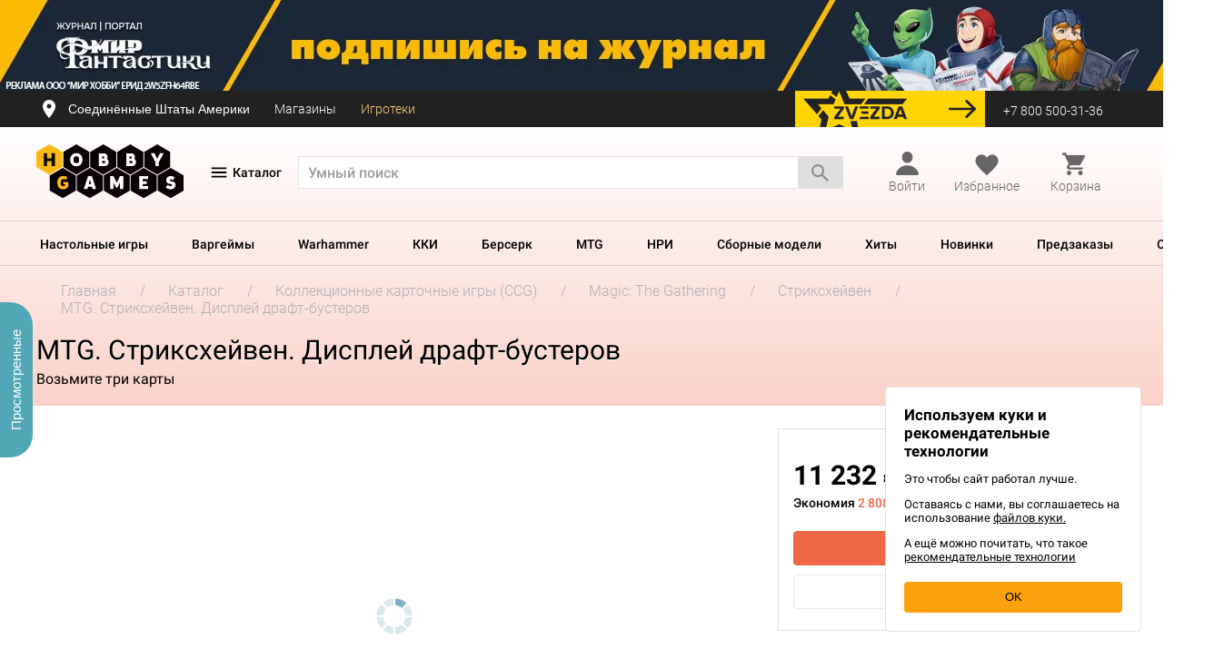

--- FILE ---
content_type: text/html; charset=UTF-8
request_url: https://hobbygames.ru/mtg-strikshejven-displej-draft-busterov
body_size: 44823
content:
<!doctype html>
<html lang="ru" dir="ltr">

<head>
  <link href="/assets/fonts/hg-icons.woff" rel="preload" as="font" type="font/woff" crossorigin>
<link href="/assets/fonts/hg-icons2.woff" rel="preload" as="font" type="font/woff" crossorigin>
<link href="/assets/fonts/main/roboto/roboto-regular.woff2" rel="preload" as="font" type="font/woff2" crossorigin>
<link href="/assets/fonts/main/roboto/roboto-regular-2.otf" rel="preload" as="font" type="font/otf" crossorigin>
<link href="/assets/fonts/main/ubuntu/ubuntu-regular.woff2" rel="preload" as="font" type="font/woff2" crossorigin>
  <script src="https://hobbygames.ru/assets/js/checkout/lib/detectincognito/detectIncognito.js?v=838"></script>
      <meta charset="UTF-8">
<meta name="color-scheme" content="only light">
<meta http-equiv="X-UA-Compatible" content="IE=edge" />
            <meta name="description" content="Купить MTG. Стриксхейвен. Дисплей драфт-бустеров из категории Стриксхейвен по цене 11 232 ₽. Просмотрите фото, прочтите отзывы и оформите заказ с доставкой по России. MTG. Стриксхейвен. Дисплей драфт-бустеров недорого в Hobby Games, быстро и удобно!" />
    <meta name="viewport" content="width=device-width, initial-scale=1, maximum-scale=1.0, user-scalable=no">
<meta name="format-detection" content="telephone=no">

    <meta property="og:title" content="Купить MTG. Стриксхейвен. Дисплей драфт-бустеров в магазине Hobby Games | Hobby Games">

<meta property="og:description" content="Купить MTG. Стриксхейвен. Дисплей драфт-бустеров из категории Стриксхейвен по цене 11 232 ₽. Просмотрите фото, прочтите отзывы и оформите заказ с доставкой по России. MTG. Стриксхейвен. Дисплей драфт-бустеров недорого в Hobby Games, быстро и удобно!">
    <meta property="og:url" content="https://hobbygames.ru/mtg-strikshejven-displej-draft-busterov">
    <meta name="twitter:url" content="https://hobbygames.ru/mtg-strikshejven-displej-draft-busterov">
<meta property="og:type" content="website">
<meta property="og:site_name" content="Hobby Games">
<meta property="og:locale" content="ru_RU">
    <meta property="og:image" content="https://hobbygames.ru/image/data/Wizarsds_Of_the_Coast/Magic_the_Gathering/Strixhaven/MTG_Strixhaven_Rus_Display.jpg">
    <meta name="twitter:image" content="https://hobbygames.ru/image/data/Wizarsds_Of_the_Coast/Magic_the_Gathering/Strixhaven/MTG_Strixhaven_Rus_Display.jpg">

<meta name="twitter:card" content="summary_large_image">
<meta name="twitter:title" content="Купить MTG. Стриксхейвен. Дисплей драфт-бустеров в магазине Hobby Games | Hobby Games">
<meta name="twitter:description" content="Купить MTG. Стриксхейвен. Дисплей драфт-бустеров из категории Стриксхейвен по цене 11 232 ₽. Просмотрите фото, прочтите отзывы и оформите заказ с доставкой по России. MTG. Стриксхейвен. Дисплей драфт-бустеров недорого в Hobby Games, быстро и удобно!">
<meta name="twitter:domain" content="hobbygames.ru">
<meta name="theme-color" content="#fcc15f">
<meta name="msapplication-navbutton-color" content="#fcc15f">
<meta name="mobile-web-app-status-bar-style" content="#fcc15f">
<meta name="mobile-web-app-capable" content="yes"/>
<meta name="mobile-web-app-status-bar-style" content="black-translucent"/>


<meta name="smartbanner:title" content="Магазин настолок, ККИ, ЖКИ">
<meta name="smartbanner:author" content="ООО «LAVKA CHUDES»">
<meta name="smartbanner:price" content="Hobby Games">
<meta name="smartbanner:price-suffix-apple" content=" ">
<meta name="smartbanner:price-suffix-google" content=" ">
<meta name="smartbanner:icon-google" content="https://play-lh.googleusercontent.com/Q2RylAMXt4tk221_Yv9VD5PRv7u-gUU2Ez1qSaAPfCBgcptz0zBC_cTKa1uZh8UWrw=s360
">
<meta name="smartbanner:icon-apple" content="https://is5-ssl.mzstatic.com/image/thumb/Purple126/v4/51/de/6a/51de6aa1-e8ff-ecb6-b947-b182662fc03a/AppIcon-0-0-1x_U007emarketing-0-0-0-10-0-0-sRGB-0-0-0-GLES2_U002c0-512MB-85-220-0-0.png/230x0w.webp">
<meta name="smartbanner:button" content="Скачать">
<meta name="smartbanner:button-url-google" content="https://play.google.com/store/apps/details?id=ru.hobbygames.android">
<meta name="smartbanner:button-url-apple" content="https://apps.apple.com/ru/app/hobbygames-%D0%BD%D0%B0%D1%81%D1%82%D0%BE%D0%BB%D1%8C%D0%BD%D1%8B%D0%B5-%D0%B8%D0%B3%D1%80%D1%8B/id1485638537">
<meta name="smartbanner:enabled-platforms" content="android,ios">
<script src="https://www.google.com/recaptcha/api.js?render=6LeD6JAUAAAAAH_UxpI1ztFjJelCiOS51pIgHhEv"></script>
<meta name="smartbanner:api" content="true">
<link rel="dns-prefetch" href="https://mc.yandex.ru">    <title>Купить MTG. Стриксхейвен. Дисплей драфт-бустеров в магазине Hobby Games</title>
        <link rel="shortcut icon" href="https://hobbygames.ru/assets/img/favicons/favicon.ico" type="image/x-icon" />
    <link rel="apple-touch-icon" sizes="57x57" href="https://hobbygames.ru/assets/img/favicons/apple-touch-icon-57x57.png">
    <link rel="apple-touch-icon" sizes="60x60" href="https://hobbygames.ru/assets/img/favicons/apple-touch-icon-60x60.png">
    <link rel="apple-touch-icon" sizes="72x72" href="https://hobbygames.ru/assets/img/favicons/apple-touch-icon-72x72.png">
    <link rel="apple-touch-icon" sizes="76x76" href="https://hobbygames.ru/assets/img/favicons/apple-touch-icon-76x76.png">
    <link rel="apple-touch-icon" sizes="114x114" href="https://hobbygames.ru/assets/img/favicons/apple-touch-icon-114x114.png">
    <link rel="apple-touch-icon" sizes="120x120" href="https://hobbygames.ru/assets/img/favicons/apple-touch-icon-120x120.png">
    <link rel="apple-touch-icon" sizes="144x144" href="https://hobbygames.ru/assets/img/favicons/apple-touch-icon-144x144.png">
    <link rel="apple-touch-icon" sizes="152x152" href="https://hobbygames.ru/assets/img/favicons/apple-touch-icon-152x152.png">
    <link rel="apple-touch-icon" sizes="180x180" href="https://hobbygames.ru/assets/img/favicons/apple-touch-icon-180x180.png">
    <link rel="icon" type="image/png" href="https://hobbygames.ru/assets/img/favicons/favicon-16x16.png" sizes="16x16">
    <link rel="icon" type="image/png" href="https://hobbygames.ru/assets/img/favicons/favicon-32x32.png" sizes="32x32">
    <link rel="icon" type="image/png" href="https://hobbygames.ru/assets/img/favicons/favicon-96x96.png" sizes="96x96">
    <link rel="icon" type="image/png" href="https://hobbygames.ru/assets/img/favicons/android-chrome-192x192.png" sizes="192x192">
    <meta name="msapplication-square70x70logo" content="https://hobbygames.ru/assets/img/favicons/smalltile.png" />
    <meta name="msapplication-square150x150logo" content="https://hobbygames.ru/assets/img/favicons/mediumtile.png" />
    <meta name="msapplication-wide310x150logo" content="https://hobbygames.ru/assets/img/favicons/widetile.png" />
    <meta name="msapplication-square310x310logo" content="https://hobbygames.ru/assets/img/favicons/largetile.png" />
    <link rel="alternate" type="application/rss+xml" title="RSS" href="/news?rss">
    <link rel="stylesheet" type="text/css" href="https://hobbygames.ru/assets/css/style.css?v=838" media="screen" />
    	<script src="https://hobbygames.ru/assets/js/checkout/lib/jquery-3.4.1.min.js?v=838"></script>
<script>
	window.__LOCALE = 'ru';
    '@@@@@@@@@@@@@@@@@'
</script>
<script defer type="module" data-mode="production" src="/assets/vue/assets/index-0db19fb5.js"></script><link rel="stylesheet" type="text/css" media="screen" href="/assets/vue/assets/index-3996c4c1.css">    <script src="https://hobbygames.ru/assets/js/checkout/lib/jquery-3.4.1.js?v=838"></script>

    <script>window.cloudpayments_config = {"public_id":"pk_4851b02813e078d93d46d01322700"}</script>
    <script src="https://widget.cloudpayments.ru/bundles/cloudpayments.js"></script>
    <script src="/assets/js/checkout/app/sert.js"></script>
    <link rel="stylesheet" type="text/css" href="https://hobbygames.ru/assets/css/sert.css?v=838" media="screen" />

                <!-- Yandex.Metrika counter -->
<script type="text/javascript" >
    (function(m,e,t,r,i,k,a){m[i]=m[i]||function(){(m[i].a=m[i].a||[]).push(arguments)};
        m[i].l=1*new Date();k=e.createElement(t),a=e.getElementsByTagName(t)[0],k.async=1,k.src=r,a.parentNode.insertBefore(k,a)})
    (window, document, "script", "https://mc.yandex.ru/metrika/tag.js", "ym");

    ym(11081927, "init", {
        clickmap:true,
        trackLinks:true,
        accurateTrackBounce:true,
        webvisor:true,
        trackHash:true,
        ecommerce:"dataLayer"
    });
</script>
<noscript><div><img src="https://mc.yandex.ru/watch/11081927" style="position:absolute; left:-9999px;" alt="" /></div></noscript>
<!-- /Yandex.Metrika counter -->
<script type="text/javascript">
	window.ymCounterId = 11081927
</script>    <script type="text/javascript">
    var rrPartnerId = "541307031e994408504c61f3";
    var rrApi = {};
    var rrApiOnReady = rrApiOnReady || [];
    rrApi.addToBasket = rrApi.order = rrApi.categoryView = rrApi.view = rrApi.recomMouseDown = rrApi.recomAddToCart = function () {};

    (function (d) {
        var ref = d.getElementsByTagName('script')[0];
        var apiJs, apiJsId = 'rrApi-jssdk';
        if (d.getElementById(apiJsId)) return;
        apiJs = d.createElement('script');
        apiJs.id = apiJsId;
        apiJs.async = true;
        apiJs.src = "//cdn.retailrocket.ru/content/javascript/tracking.js";
        ref.parentNode.insertBefore(apiJs, ref);
    }(document));

    
    </script>                                        <!-- Mindbox -->
<script>
    mindbox = window.mindbox || function() { mindbox.queue.push(arguments); };
    mindbox.queue = mindbox.queue || [];
    mindbox('create', {
        endpointId: 'Hobbygames-Website'
    });

    try {
        mindbox("webpush.create");
    } catch (e) {
        console.log(e, 'Failed to initialize mindbox webpush service');
    }
</script>
<script src="https://api.mindbox.ru/scripts/v1/tracker.js" async></script>
<!-- /Mindbox -->

                        
    
            <link href="https://hobbygames.ru/mtg-strikshejven-displej-draft-busterov" rel="canonical">
    
    <script type="text/javascript">
                                        
                                        
    window.config = {
        serverEnv: 'production',
        currencyR: ' ₽',
        currencyL: '',
        currencyDecimalPlace: '0',
        phoneMask: '+7 (999) 999-99-99',
        minProductPrice: 29,
        maxProductPrice: 64496,
        priceStep: 100,
        version: '838',
        locale: '',
        nysale: '',
        isKAZ: false,
        isBY: false,
        isAM: false,
        isRU: true,
        isMobile: false,
        isCustomer: false,
        date_login: '',
        customerEmail: '',
        customerPhone: '',
        customerFirstName: '',
        customerLastName: '',
        customerPermissions: [],
        supportPhone: '+7 (800) 500-31-36',
        isCustomerFromApi: true,
        favoriteProductIds: [],
        selectedRegionName: 'Соединённые Штаты Америки',
        referralCode: '',
        url: {
            image: 'https://hobbygames.ru/image/cache/hobbygames_beta',
            order: '/zakaz',
            orderCreated: '/order-created',
            kwSearch: '/?route=catalog/search/keyword',
            productsFeed: '/?route=lib/feed/products',
            blogsFeed: '/?route=lib/feed/blogs',
            remind: '/?route=shoputils/instock_notice',
            remindSubscribe: '/?route=shoputils/instock_notice/subscribe',
            productVideo: '/?route=product/video/getList',
            balloonSearch: '/?route=lib/feed/balloon',
            cdn: 'hobbygames.ru/image/data/ban_1.png'
        },
        modules: {
            retailRocket: {
                partnerId: '541307031e994408504c61f3',
                enable: '1',
                stockId: '1',
                email: ''
            },
            GoogleAPIkey: '',
            dadata: {
                serviceUrl: 'https://suggestions.dadata.ru/suggestions/api/4_1/rs',
                token: '02432dfc6ec9096607ad189f0787d786a9750334',
                kladr: '',
                count: 5
            },
            sailPlay: {
                                auth_hash: '',
                partner_id: '1639',
                domain: '//sailplay.ru',
                lang: 'ru',
                data: {
                    social: '',
                    page: {
                        about: '/bonus',
                        logout: '/logout'
                    },
                    urls: {
                        get_wish_list: '/?route=account/sailplay/upsale',
                        get_recommend_list: '/?route=account/sailplay/upsale',
                        get_game_of_the_day: '/?route=account/sailplay/game_of_day',
                        update_profile: '/?route=account/sailplay/update_profile',
                        get_order_history: '/?route=account/sailplay/orders_list',
                        change_password: '/?route=account/sailplay/password',
                        upload_avatar: '/?route=account/sailplay/avatar'
                    }
                }
            },
        },
        listeners: {
            "main": [],
            "destination": [],
            "delivery": [],
            "contact": [],
            "payment": [],
            "order": []
        }
    };
</script>
<script src="https://hobbygames.ru/assets/js/global-2025-03-10-01.js"></script>

    
    <style>
        .product-info .main-color-theme,
.product-info .product-info__block__tabs a {
    color: #CC6C64;
}
.product-info .main-gradient-background,
.product-info .tags .main-gradient-theme,
.product-info .main-background-theme,
.product-info .main-gradient-theme .not-cart,
.product-info__params .more-params__values span.selected:before {
    background: #CC6C64;
}
.product-info .main-border-theme {
    border-color: #CC6C64;
}
    </style>
      <style>
            </style>
    <style>
            </style>
    <style>
            </style>

<style>
    .banner {
        min-height: 100px;
        background-position: 50% 50%;
        background-repeat: no-repeat;
        cursor: pointer;
    }
    .banner_block {
        display: flex;
        justify-content: space-between;
        align-items: center;
		padding: 30px 0;
        z-index: 5;
        margin-top: -100px;
		position: relative;
    }
    .banner_image {
		height: 100px;
		position: relative;
		z-index: 0;
		display: flex;
		align-items: center;
		justify-content: center;
		overflow: hidden;
	}
    .banner_image > img {
		width: auto !important;
	}
    .banner_btn {
        display: flex;
        justify-content: center;
        align-items: center;
        width: 0;
        height: 0;
        font-size: 20px;
        line-height: 1;
        font-family: 'Roboto-Medium', sans-serif;
        font-weight: 500;
        border-radius: 50px;
        color: #000;
        background-color: transparent;
        transition: all 0.3s;
    }
</style>
<style>
    .banner_1 {
            background-position: 50% 50%;
        background-repeat: no-repeat;
        }
	.owl-item .banner_1_image {
		z-index: 2;
	}
			.banner_1_image::after {
			content: '';
			position: absolute;
			top: 0;
			left: 0;
			height: 100%;
			width: 100%;
			opacity: 0;
			transition: opacity .2s;
			background-position: 50% 50%;
			background-repeat: no-repeat;
			background-image: url(https://hobbygames.ru/image/data/-new/01/news/2026/01/crowd-mirf/mirf-2026-rastyazhka-new.webp);
		}
		.banner_1:hover .banner_1_image::after {
			opacity: 1;
		}
	    .banner_1_title {
        color: #000;
    }
    .banner_1_text {
        color: #000;
    }
    .banner_1_btn {
        width: 0;
        height: 0;
        font-size: 20px;
        border-radius: 50px;
        color: #000;
        background-color: transparent;
            }
    .banner_1:hover .banner_1_btn {
        color: #000;
        background-color: #fff;
            }
</style>
<style>
    .banner_2 {
            background-position: 50% 50%;
        background-repeat: no-repeat;
        }
	.owl-item .banner_2_image {
		z-index: 2;
	}
	    .banner_2_title {
        color: #000;
    }
    .banner_2_text {
        color: #000;
    }
    .banner_2_btn {
        width: 150px;
        height: 40px;
        font-size: 20px;
        border-radius: 30px;
        color: #ffffff;
        background-color: #000000;
            }
    .banner_2:hover .banner_2_btn {
        color: #ffffff;
        background-color: #e74c25;
            }
</style>
<style>
    .banner_3 {
            background-position: 50% 50%;
        background-repeat: no-repeat;
        }
	.owl-item .banner_3_image {
		z-index: 2;
	}
	    .banner_3_title {
        color: #000;
    }
    .banner_3_text {
        color: #000;
    }
    .banner_3_btn {
        width: 150px;
        height: 40px;
        font-size: 20px;
        border-radius: 30px;
        color: #000000;
        background-color: #ffffff;
            }
    .banner_3:hover .banner_3_btn {
        color: #ffffff;
        background-color: #c6367e;
            }
</style>
</head>

<body class="product-info product-info_ru " data-id="80156">
                                                <script>
    mindbox("quizzes.onComplete", function (params) {
        // Проверяем, загружена ли Яндекс.Метрика
        if (typeof ym !== 'function') {
            console.error('Yandex Metrika (ym) is not loaded!');
            return;
        }
        // CSI о сайте
        if (params.meta.quiz.id === '8c4f572f-914f-4e5c-8a53-ae50787eb1a4') {
            ym(11081927, 'reachGoal', '3011081927');
            ym(11081927, 'reachGoal', '194379889');
        }
        // CSAT после отмены заказа
        else if (params.meta.quiz.id === '4b62d529-2deb-41bc-b67b-7a7d35ea57c1') {
            ym(11081927, 'reachGoal', '3011081927');
            ym(11081927, 'reachGoal', '194379889');
        }
        // CSAT опрос о доставке
        else if (params.meta.quiz.id === '4f05df1d-9327-4c9e-a464-3b2f84f94fdb') {
            ym(11081927, 'reachGoal', '3011081927');
            ym(11081927, 'reachGoal', '194379889');
        }
        // Подборщик настольных игр
        else if (params.meta.quiz.id === '804cfd54-da44-4ffe-810b-0dda58d9ffb8') {
            ym(11081927, 'reachGoal', '3011081927');
            ym(11081927, 'reachGoal', '194379889');
        }
        // Подборщик настольных игр (маленький)
        else if (params.meta.quiz.id === 'd5dcbb31-458f-46f4-b2e0-87ee86435aaa') {
            ym(11081927, 'reachGoal', '3011081927');
            ym(11081927, 'reachGoal', '194379889');
        }
        // ХБ общий квиз (новый)
        else if (params.meta.quiz.id === 'e18b3a90-753f-4a46-bd54-12733ddbe223') {
            ym(11081927, 'reachGoal', '3011081927');
            ym(11081927, 'reachGoal', '194379889');
        }
    });
</script>                    
<script>
    /**
     * Определение типа устройства
     */
    function getDeviceType() {
        const userAgent = navigator.userAgent.toLowerCase();
        const deviceTypes = {
            'mobile': 2,
            'tablet': 3,
            'smart-tv|hbbtv|netcast|viera': 4,
        };

        return Object.entries(deviceTypes).reduce((acc, [regex, type]) => {
            return new RegExp(regex).test(userAgent) ? type : acc;
        }, 1);

    }

    /**
     * Определение типа страницы
     */
    function getPageType() {
        const bodyClass = document.body.className;
        const pageTypes = {
            'home': 1,
            'catalog': 2,
            'product-info': 3,
            'blog-body': 4,
            'checkout-page': 5,
            'favorites': 6,
        };

        return Object.entries(pageTypes).reduce((acc, [key, value]) => {
            return bodyClass.includes(key) ? value : acc;
        }, 0);

    }

    /**
     * Определение типа блока
     */
    function getBlockType(params) {
        const blockTypeMap = {
            'popular-top': 1,
            'product-day': 2,
            'listing': 3,
            'recommendations': 4,
            'main-block': 5,
            'addons': 6,
            'bundle': 7,
            'none-block': 8,
        };

        return blockTypeMap[params.block_type] ||
               3;
    }

    function trackEvent(eventTypeId, params = {}) {
        const deviceTypeId = getDeviceType();
        const pageTypeId = getPageType();
        const blockTypeId = getBlockType(params);

        console.log(`--- Start trackEvent = ${eventTypeId}`);
        console.log(`--------- Устройство = ${deviceTypeId}`);
        console.log(`--------- Страница   = ${pageTypeId}`);
        console.log(`--------- Блок       = ${blockTypeId}`);
        console.log('--- End trackEvent');

        $.ajax({
            url: '/?route=lib/event_tracker',
            type: 'POST',
            data: {
                event_type_id: eventTypeId,
                device_type_id: deviceTypeId,
                page_type_id: pageTypeId,
                block_type_id: blockTypeId,
                order_id: params.order_id,
            },
            beforeSend: function () {
                window.APP.showGlobalLoader();
            },
            success: function (response) {
               console.log(response);
            },
            complete: function () {
                window.APP.hideGlobalLoader();
            },
        });
    }
</script>

<template id="js-emailSubscriptionModalTemplate">
<div class="email-sub">
        <div id="email-sub__block_unauth">
        <div class="email-sub__dragon">
            <div class="email-sub__dragon-title">
                Получите 300 рублей на покупки
            </div>
        </div>
        <label for="email-sub" class="email-sub__subtitle">Дарим бонусы новым подписчикам</label>
    </div>
    
        <div id="email-sub__block_auth">
        <div class="email-sub__title">
            Вы пропустили
        </div>
        <div class="email-sub-miss">
            <div class="email-sub-miss__item"><div class="number">4</div> промокода</div>
            <div class="email-sub-miss__item"><div class="number">1</div> акцию</div>
        </div>
        <label for="email-sub" class="email-sub__subtitle">Подпишитесь на нашу рассылку,<br> чтобы быть в курсе главных новостей</label>
    </div>
    <div class="email-sub-form">
    <input id="email-sub" type="email" placeholder="Введите e-mail для подписки">
    <span class="js-subscriptions-modal-email"></span>
    <div class="private-policy-info">
        <input type="checkbox" name="newsletter" value="1" id="js-subscriptions-modal-private-policy" checked="checked" required>
        <label for="js-subscriptions-modal-private-policy">
            <div class="private-policy">Нажимая на кнопку "Подписаться", вы даете согласие на обработку своих персональных данных и на получение рекламных и информационных сообщений в соответствии с <a href="https://hobbyworld.group/politika-konfidencialnosti">Политикой конфиденциальности</a>
                .
            </div>
        </label>
    </div>
    <div class="email-sub__buttons">
        <button type="button" class="js-hideSubscriptionsModal button-type email-sub-btn">Не сейчас</button>
        <button type="button" class="js-sendSubscriptionsModal button-type email-sub-btn email-sub-btn--orange">Подписаться</button>
    </div>
</div>    
        <div id="email-sub__block_thanks" class="hidden">
        <div class="email-sub-thanks">
            <div class="email-sub-thanks__title">Спасибо!</div>
            <div class="email-sub-thanks__subtitle">Не забудьте проверить почтовый ящик</div>
        </div>
        <div class="email-sub__buttons">
            <button type="button" class="js-okSubscriptionsModal button-type close-sub-btn close-sub-btn--orange">Ок</button>
        </div>
    </div>
    </div>
</template>



<div class="product-info__background main-gradient-background">
  
  <div class="header-desktop">

    
    
<div class="banner-desktop-wrapper">
  <div class="owl-carousel owl-carousel-banners">
              <div class="banner banner_1 active-banner" data-href="/podpishis-na-mir-fantastiki-i-poluchi-podarok" style="background-color: #010162;">
        <div class="banner_image banner_1_image">
                      <img src="https://hobbygames.ru/image/data/-new/01/news/2026/01/crowd-mirf/mirf-2026-rastyazhka-new.webp" alt=""/>
                  </div>
        <div class="container">
          <div class="banner_block banner_1_block">
            <div class="banner_1_text_block">
              <div class="banner_1_title"></div>
              <div class="banner_1_text"></div>
            </div>
            <div class="banner_btn banner_1_btn"></div>
          </div>
        </div>
      </div>
          <div class="banner banner_2 active-banner" data-href="/janvarskaja-rasprodazha" style="background-color: #fdb713;">
        <div class="banner_image banner_2_image">
                      <img src="https://hobbygames.ru/image/data/-new/01/news/2026/01/janvarskaja-rasprodazha/2560x100.webp" alt=""/>
                  </div>
        <div class="container">
          <div class="banner_block banner_2_block">
            <div class="banner_2_text_block">
              <div class="banner_2_title"></div>
              <div class="banner_2_text"></div>
            </div>
            <div class="banner_btn banner_2_btn">Подробнее</div>
          </div>
        </div>
      </div>
          <div class="banner banner_3 active-banner" data-href="/vstrechajte-igrokon-v-novom-formate" style="background-color: #005eb6;">
        <div class="banner_image banner_3_image">
                      <img src="https://hobbygames.ru/image/data/-new/01/news/2025/11/igrokon-lite/banners/2560x100e.webp" alt=""/>
                  </div>
        <div class="container">
          <div class="banner_block banner_3_block">
            <div class="banner_3_text_block">
              <div class="banner_3_title"></div>
              <div class="banner_3_text"></div>
            </div>
            <div class="banner_btn banner_3_btn">Подробнее</div>
          </div>
        </div>
      </div>
      </div>
</div>    <div class="enter-line">
  <div class="container">
    <div class="row d-flex align-items-center">
      <div class="city-block col-xs-7">
        <button class="js-openCityBlock city-link">
                      <span class="icon icon-location"></span>
                          <span>Соединённые Штаты Америки</span>
                              </button>
                  <a href="/contacts" class="address-link">
            Магазины
          </a>
                                  <a href="/games-lib" class="enter-line__link" data-blink="club">
              Игротеки
            </a>
                                          
                                          
              </div>
      <div class="header__info__item col-xs-5">
          <a href="/zvezda" class="btn-zvezda me-20"></a>
        <div class="enter">
          <a href="tel:+7 (800) 500-31-36" class="phone enter-link">
            +7 800 500-31-36
          </a>
        </div>
              </div>
    </div>
  </div>
</div>
<div class="menu-overlay-lk"></div>
<template id="js-userLogout">
    <div class="user-logout__area">
        Вы уверены, что хотите выйти?
        <a href="/logout" class="btn user-logout-btn user-logout-btn__enter">Да</a>
    </div>
</template>

        <div class="products-header">
      
              <div class="header-container">
              <div class="container inner">
	<header class="header new-header">
		<div class="row">
			<div class="col-xs-3 logo-inner">
				<a href="/" class="logo">
                <img src="https://hobbygames.ru/assets/img/svg/logo.svg" alt="Hobby Games">
</a>			</div>
			<div class="menu-category all-categories" id="js-showDropdownNav">
				<div class="menu-icon-block">
					<i class="menu-icon burger-icon" is-burger-open='false'></i>
					<i class="menu-icon cross-burger-icon" is-burger-open='true'></i>
				</div>
				<span class="all-categories__link">Каталог</span>
				
			</div>
			
			<div class="col-xs-6 search-wrapper">
				<div class="search-block">
    <div class="input--search">
        <form id="header__search__form" action="/catalog/search" method="get">
                        <input type="search" name="keyword" class="input" autocomplete="off" maxlength="60" value="" placeholder="Умный поиск">
                <table class="search__popup_head result"></table>
                                    <a class="input--search__btn btn search-block__submit search-btn">
                    <span class="icon icon-ic_search_black search-btn"></span>
                            </a>
        </form>
            </div>
</div>			</div>
			<div class="col-xs-3 cart-wrapper">
				
<div class="user-profile" id="profile">

      <a href="/login" onclick="window.dataLayer = window.dataLayer || [];dataLayer.push({'event':'gtm-ga-event','gtm-ga-event-category':'Authorization-true','gtm-ga-event-action':'Open','gtm-ga-event-non-interaction': 'False'});" class="cart-column js-openLoginModal enter-link">
      <div class="user-profile-icon">
        <i class="profile-icon"></i>
      </div>
      <span class='cart-text'>Войти</span>
    </a>
  </div>
  <div id="auth-container"></div>
				<div class="user-favorites " id="favorites">
    <a href="/account/favorites" class="user-favorites__link user-favorites__link--full">
        <div class="user-favorites__link-icon">
            <i class="icon-favorite icon-favorite--heart"></i>
            <span id="favorites-counter" style="display: none" class="user-favorites__count user-favorites__count " data-counter="0">
            0
            </span>
        </div>
        <span class='cart-text'>Избранное</span>
    </a>
</div>				<div class="header__info__item header__basket" id="cart-popup">
					<a id="js-openCartModal" class="with-icon cart-status cart-column" style="pointer-events: none;">
						            <span class="icon icon-shopping_cart-black icon-shopping_cart-light"></span>
        <span class="cart-text">Корзина</span>
    					</a>
				</div>
			</div>

			<!--noindex-->
			<div class="col-md-4 col-xs-12">
				<div class="header__info">
				</div>
			</div>
			<!--/noindex-->
		</div>
	</header>
</div>
        </div>
      
                  <div class="product-header-menu">
            <div class="horizontal-menu">
    <nav class="inner">
        <ul>
                                        <li class="menu-category" data-id="1">
                    <a href="/nastolnie">Настольные игры</a>
                </li>
                            <li class="menu-category" data-id="2">
                    <a href="/vargejmi">Варгеймы</a>
                </li>
                            <li class="menu-category" data-id="3">
                    <a href="/warhammer">Warhammer</a>
                </li>
                            <li class="menu-category" data-id="4">
                    <a href="/kollekcionnie-kartochnie-igri">ККИ</a>
                </li>
                            <li class="menu-category" data-id="5">
                    <a href="/berserk">Берсерк</a>
                </li>
                            <li class="menu-category" data-id="6">
                    <a href="/magic-the-gathering">MTG</a>
                </li>
                            <li class="menu-category" data-id="7">
                    <a href="/rolevie-nastolnie-igri">НРИ</a>
                </li>
                            <li class="menu-category" data-id="8">
                    <a href="/sbornie-modeli">Сборные модели</a>
                </li>
                            <li class="menu-category" data-id="9">
                    <a href="/catalog-top">Хиты</a>
                </li>
                            <li class="menu-category" data-id="10">
                    <a href="/catalog-new">Новинки</a>
                </li>
                            <li class="menu-category" data-id="11">
                    <a href="/coming-soon">Предзаказы</a>
                </li>
                            <li class="menu-category" data-id="12">
                    <a href="/special">Скидки</a>
                </li>
                    </ul>
        <div class="dropdown catalogue-menu">
			


<div class="dropdown__left">
                <div class="dropdown-item">
            <div class="dropdown-item__link active-link ">
                <span>            <span>Самое актуальное</span>
    </span>
            </div>
            <div class="dropdown-item__submenu">
                <div class="submenu__inner">

                                            <div class="submenu__heading">
                                        <span>Самое актуальное</span>
    
                        </div>
                                                                                    <div class="submenu__menu">
                                                            <ul class="submenu-links submenu__category submenu__category--full-column">
                                                                                                                        <li class="submenu__title">
                                                            <a href="/nastolnie-new">Новинки</a>
    
                                            </li>
                                                                                                                                                                <li class="submenu-links__link active">
                                                            <a href="/komitet">Комитет</a>
    
                                            </li>
                                                                                                                                                                <li class="submenu-links__link active">
                                                            <a href="/sobakistan-ishhejki">Собакистан: Ищейки</a>
    
                                            </li>
                                                                                                                                                                <li class="submenu-links__link active">
                                                            <a href="/zagovorshhiki">Заговорщики</a>
    
                                            </li>
                                                                                                                                                                <li class="submenu-links__link active">
                                                            <a href="/manchkin-big-boss">Манчкин: Биг Босс</a>
    
                                            </li>
                                                                                                                                                                <li class="submenu-links__link">
                                                            <a href="/catalog-new">Все новинки</a>
    
                                            </li>
                                                                                                                                                                <li class="submenu__empty"></li>
                                                                                                                                                                <li class="submenu__title">
                                                            <a href="/podborki-category">Подборки игр</a>
    
                                            </li>
                                                                                                                                                                <li class="submenu-links__link">
                                                            <a href="/top-15-kartochnih-nastolnih-igr-po-versii-hobby-games">Топ-15 карточных игр</a>
    
                                            </li>
                                                                                                                                                                <li class="submenu-links__link">
                                                            <a href="/top-10-nastolnih-igr-dlja-kompanii">Лучшие игры для компании        </a>
    
                                            </li>
                                                                                                                                                                <li class="submenu-links__link">
                                                            <a href="/luchshie-nastolnie-igri-v-2024-godu-po-versii-hobby-games">Лучшие игры 2024 года</a>
    
                                            </li>
                                                                                                                                                                <li class="submenu-links__link">
                                                            <a href="/luchshie-nastolnie-igri-dlja-detej">15 лучших игр для детей</a>
    
                                            </li>
                                                                                                                                                                <li class="submenu-links__link">
                                                            <a href="/podborki-dlja-vecherinki">Для вечеринки</a>
    
                                            </li>
                                                                                                                                                                <li class="submenu-links__link">
                                                            <a href="/podborki-category">Все подборки</a>
    
                                            </li>
                                                                                                            </ul>
                                                            <ul class="submenu-links submenu__category submenu__category--full-column">
                                                                                                                        <li class="submenu__title">
                                                            <a href="/coming-soon">Предзаказы</a>
    
                                            </li>
                                                                                                                                                                <li class="submenu-links__link">
                                                            <a href="/zvezdnie-imperii-catalog-coming-soon">Звёздные империи: Наследие</a>
    
                                            </li>
                                                                                                                                                                <li class="submenu-links__link">
                                                            <a href="/middara-category">Миддара: Непреднамеренное зло</a>
    
                                            </li>
                                                                                                                                                                <li class="submenu-links__link">
                                                            <a href="/agrikola-jubilejnoe-izdanie">Агрикола. Юбилейное издание</a>
    
                                            </li>
                                                                                                                                                                <li class="submenu-links__link">
                                                            <a href="/coming-soon">Все предзаказы</a>
    
                                            </li>
                                                                                                                                                                <li class="submenu__empty"></li>
                                                                                                                                                                <li class="submenu__title">
                                                            <a href="/berserk">Берсерк</a>
    
                                            </li>
                                                                                                                                                                <li class="submenu-links__link active">
                                                            <a href="/gibel-bogov">Берсерк: Гибель богов</a>
    
                                            </li>
                                                                                                                                                                <li class="submenu-links__link">
                                                            <a href="/berserk-prizrachnij-legion">Берсерк: Призрачный легион</a>
    
                                            </li>
                                                                                                                                                                <li class="submenu-links__link">
                                                            <a href="/berserk-chempioni-laara-kollekcionnij-nabor">Берсерк: Чемпионы Лаара</a>
    
                                            </li>
                                                                                                                                                                <li class="submenu-links__link">
                                                            <a href="/berserk-nostalgicheskij-nabor-semena-razdora-i-lozhnie-bogi">Берсерк: Ностальгический набор. Семена раздора и Ложные боги</a>
    
                                            </li>
                                                                                                                                                                <li class="submenu-links__link active">
                                                            <a href="/igrovie-kovriki-berserk">Игровые коврики</a>
    
                                            </li>
                                                                                                                                                                <li class="submenu-links__link">
                                                            <a href="/merch-berserk">Крутой мерч!</a>
    
                                            </li>
                                                                                                                                                                <li class="submenu-links__link">
                                                            <a href="/berserk">Все товары</a>
    
                                            </li>
                                                                                                            </ul>
                                                            <ul class="submenu-links submenu__category submenu__category--full-column">
                                                                                                                        <li class="submenu__title">
                                                            <a href="/catalog-new">Снова в продаже!</a>
    
                                            </li>
                                                                                                                                                                <li class="submenu-links__link">
                                                            <a href="/gloomhaven-mrachnaja-gavan">Gloomhaven. Мрачная Гавань</a>
    
                                            </li>
                                                                                                                                                                <li class="submenu-links__link">
                                                            <a href="/catan-goroda-i-ricari">Catan: Города и рыцари</a>
    
                                            </li>
                                                                                                                                                                <li class="submenu-links__link">
                                                            <a href="/gorodskoj-ubijca">Городской убийца</a>
    
                                            </li>
                                                                                                                                                                <li class="submenu-links__link">
                                                            <a href="/ktulhu-smert-mozhet-umeret-category">Ктулху: Смерть может умереть</a>
    
                                            </li>
                                                                                                                                                                <li class="submenu-links__link">
                                                            <a href="/voshodjashhee-solnce-category">Восходящее солнце</a>
    
                                            </li>
                                                                                                                                                                <li class="submenu-links__link">
                                                            <a href="/dlja-runebound">Дополнения для Runebound</a>
    
                                            </li>
                                                                                                                                                                <li class="submenu__empty"></li>
                                                                                                                                                                <li class="submenu__title">
                                                            <a href="/kompjuternie-igri">Компьютерные игры</a>
    
                                            </li>
                                                                                                                                                                <li class="submenu-links__link">
                                                            <a href="/killing-floor-3-dlja-pc-steam">Killing Floor 3</a>
    
                                            </li>
                                                                                                                                                                <li class="submenu-links__link">
                                                            <a href="/clair-obscur-expedition-33-deluxe-edition-dlja-pc-steam">Clair Obscur: Expedition 33</a>
    
                                            </li>
                                                                                                                                                                <li class="submenu-links__link">
                                                            <a href="/stellar-blade™-dlja-pc-steam-product-177913">Stellar Blade</a>
    
                                            </li>
                                                                                                                                                                <li class="submenu-links__link">
                                                            <a href="/little-nightmares-iii-dlja-pc-steam">Little Nightmares III</a>
    
                                            </li>
                                                                                                                                                                <li class="submenu-links__link">
                                                            <a href="/silent-hill-f-digital-deluxe-dlja-pc-steam">Silent Hill f</a>
    
                                            </li>
                                                                                                                                                                <li class="submenu-links__link">
                                                            <a href="/the-last-of-us™-part-ii-remastered-dlja-pc-steam-product-153496">The Last of Us Part II Remastered</a>
    
                                            </li>
                                                                                                                                                                <li class="submenu-links__link">
                                                            <a href="/wuchang-fallen-feathers-dlja-pc-steam">Wuchang: Fallen Feathers</a>
    
                                            </li>
                                                                                                            </ul>
                                                            <ul class="submenu-links submenu__category submenu__category--full-column">
                                                                                                                        <li class="submenu__title">
                                                            <a href="/discounts">Акции</a>
    
                                            </li>
                                                                                                                                                                <li class="submenu-links__link active">
                                                            <a href="/janvarskaja-rasprodazha">Январская распродажа!</a>
    
                                            </li>
                                                                                                                                                                <li class="submenu-links__link">
                                                            <a href="/funko-pop-skidki-do-50">Скидки до 50% на фигурки Funko POP!</a>
    
                                            </li>
                                                                                                                                                                <li class="submenu-links__link">
                                                            <a href="/podarochnie-nabori">Наборы игр со скидкой до 15%</a>
    
                                            </li>
                                                                                                                                                                <li class="submenu-links__link">
                                                            <a href="/joytoy-so-skidkoj-50">Скидки 50% на фигурки JOYTOY</a>
    
                                            </li>
                                                                                                                                                                <li class="submenu__title">
                                                            <a href="/podborki-category">Что подарить</a>
    
                                            </li>
                                                                                                                                                                <li class="submenu-links__link">
                                                            <a href="/podborka-igr-dlja-kolleg">Игры для семьи и коллег</a>
    
                                            </li>
                                                                                                                                                                <li class="submenu-links__link">
                                                            <a href="/chto-podarit-druzjam">Что подарить друзьям?</a>
    
                                            </li>
                                                                                                                                                                <li class="submenu-links__link">
                                                            <a href="/podborki-do-1000-rublej">До 1000 рублей</a>
    
                                            </li>
                                                                                                                                                                <li class="submenu__title">
                                                            <a href="/news?tags=148,177,183,181&amp;region_id=1">Что почитать</a>
    
                                            </li>
                                                                                                                                                                <li class="submenu-links__link">
                                                            <a href="/news?tags=43&amp;region_id=1">Обзоры</a>
    
                                            </li>
                                                                                                                                                                <li class="submenu-links__link">
                                                            <a href="/news?tags=148&amp;region_id=1">Интервью</a>
    
                                            </li>
                                                                                                                                                                <li class="submenu-links__link">
                                                            <a href="/news?tags=183&amp;region_id=1">Для новичков</a>
    
                                            </li>
                                                                                                                                                                <li class="submenu-links__link">
                                                            <a href="/news?tags=181&amp;region_id=1">О ролевых играх</a>
    
                                            </li>
                                                                                                                                                                <li class="submenu-links__link">
                                                            <a href="/news?tags=208&amp;region_id=1">Зарубежные новости</a>
    
                                            </li>
                                                                                                            </ul>
                                                    </div>
                                                                <div class="submenu__producers ">
                                                            <a href="/zagovorshhiki"><img src="https://hobbygames.ru/image/data/-new/01/actual/2025/10/burger-menu-zagovorchiki.jpg" alt=""></a>
                                                            <a href="/komitet"><img src="https://hobbygames.ru/image/data/-new/01/actual/2025/12/komitet-burger.jpg" alt=""></a>
                                                            <a href="/sobakistan-ishhejki"><img src="https://hobbygames.ru/image/data/-new/01/actual/2025/11/burger-menu-sobakistan.jpg" alt=""></a>
                                                    </div>
                                    </div>
            </div>
        </div>
            <div class="dropdown-item">
            <div class="dropdown-item__link ">
                <span>            <a href="/catalog-new">Новинки</a>
    </span>
            </div>
            <div class="dropdown-item__submenu">
                <div class="submenu__inner">

                                            <div class="submenu__heading">
                                        <a href="/catalog-new">Новинки</a>
    
                        </div>
                                                                                    <div class="submenu__menu">
                                                            <ul class="submenu-links submenu__category submenu__category--full-column">
                                                                                                                        <li class="submenu-links__link">
                                                            <a href="/nastolnie-new">Настольные игры</a>
    
                                            </li>
                                                                                                                                                                <li class="submenu-links__link">
                                                            <a href="/dopolnenija-k-nastolnym-igram-new">Дополнения</a>
    
                                            </li>
                                                                                                                                                                <li class="submenu-links__link">
                                                            <a href="/kollekcionnie-kartochnie-igri-new">ККИ</a>
    
                                            </li>
                                                                                                                                                                <li class="submenu-links__link">
                                                            <a href="/vargejmi-new">Варгеймы</a>
    
                                            </li>
                                                                                                                                                                <li class="submenu-links__link">
                                                            <a href="/detskie-tovari-new">Детские товары</a>
    
                                            </li>
                                                                                                                                                                <li class="submenu-links__link">
                                                            <a href="/aksessuari-new">Аксессуары</a>
    
                                            </li>
                                                                                                                                                                <li class="submenu-links__link">
                                                            <a href="/kompjuternie-igri-new">Компьютерные игры</a>
    
                                            </li>
                                                                                                            </ul>
                                                            <ul class="submenu-links submenu__category submenu__category--full-column">
                                                                                                                        <li class="submenu-links__link active">
                                                            <a href="/komitet">Комитет</a>
    
                                            </li>
                                                                                                                                                                <li class="submenu-links__link active">
                                                            <a href="/manchkin-big-boss">Манчкин: Биг Босс</a>
    
                                            </li>
                                                                                                                                                                <li class="submenu-links__link active">
                                                            <a href="/dorozhnaja-pesnja">Дорожная песня</a>
    
                                            </li>
                                                                                                                                                                <li class="submenu-links__link active">
                                                            <a href="/zagovorshhiki">Заговорщики</a>
    
                                            </li>
                                                                                                                                                                <li class="submenu-links__link active">
                                                            <a href="/grizuni-i-grobnici">Грызуны и гробницы</a>
    
                                            </li>
                                                                                                                                                                <li class="submenu-links__link active">
                                                            <a href="/soobrazharij-podarochnoe-izdanie">Соображарий: Подарочное издание</a>
    
                                            </li>
                                                                                                                                                                <li class="submenu-links__link active">
                                                            <a href="/sobakistan-ishhejki">Собакистан: Ищейки</a>
    
                                            </li>
                                                                                                                                                                <li class="submenu-links__link">
                                                            <a href="/kolt-jekspress-jubilejnoe-izdanie">Кольт Экспресс. Юбилейное издание</a>
    
                                            </li>
                                                                                                                                                                <li class="submenu-links__link">
                                                            <a href="/zatonuvshij-gorod">Ужас Аркхэма. Карточная игра: Затонувший город</a>
    
                                            </li>
                                                                                                                                                                <li class="submenu-links__link">
                                                            <a href="/trudvang-legendi-temnolese">Трудванг: Легенды. Темнолесье</a>
    
                                            </li>
                                                                                                                                                                <li class="submenu-links__link">
                                                            <a href="/shadowrun-shestoj-mir-missija-09-06-sem-vdohov">Shadowrun: Шестой мир. Миссия 09.06</a>
    
                                            </li>
                                                                                                                                                                <li class="submenu-links__link">
                                                            <a href="/chjornaja-kniga-category">Чёрная Книга: Тайны пармы и Чердынский клад</a>
    
                                            </li>
                                                                                                                                                                <li class="submenu-links__link">
                                                            <a href="/exit-kvest-pobeg-iz-tjurmi">EXIT-квест: Побег из тюрьмы</a>
    
                                            </li>
                                                                                                                                                                <li class="submenu-links__link">
                                                            <a href="/pathfinder-rolevaja-nastolnaja-igra-new">Pathfinder. НРИ. Вторая редакция</a>
    
                                            </li>
                                                                                                                                                                <li class="submenu-links__link">
                                                            <a href="/berserk-geroi-general-new">Берсерк. Герои: Генерал</a>
    
                                            </li>
                                                                                                                                                                <li class="submenu-links__link">
                                                            <a href="/bitva-za-rammarat ">Берсерк. Герои: Битва за Раммарат</a>
    
                                            </li>
                                                                                                                                                                <li class="submenu-links__link">
                                                            <a href="/mishinoe-novosele">Мышиное новоселье</a>
    
                                            </li>
                                                                                                            </ul>
                                                    </div>
                                                                <div class="submenu__producers ">
                                                            <a href="/manchkin-big-boss"><img src="https://hobbygames.ru/image/data/-new/01/actual/2025/11/burger-menu-logo-manchkin-big-boss.jpg" alt=""></a>
                                                            <a href="/grizuni-i-grobnici"><img src="https://hobbygames.ru/image/data/-new/01/actual/2025/11/burger-menu-logo-g-i-g-1.jpg" alt=""></a>
                                                            <a href="/dorozhnaja-pesnja"><img src="https://hobbygames.ru/image/data/-new/01/actual/2025/10/burger-menu-logo-dorozhnaja-pesnja.jpg" alt=""></a>
                                                    </div>
                                    </div>
            </div>
        </div>
            <div class="dropdown-item">
            <div class="dropdown-item__link ">
                <span>            <a href="/coming-soon">Предзаказы</a>
    </span>
            </div>
            <div class="dropdown-item__submenu">
                <div class="submenu__inner">

                                            <div class="submenu__heading">
                                        <a href="/coming-soon">Предзаказы</a>
    
                        </div>
                                                                                    <div class="submenu__menu">
                                                            <ul class="submenu-links submenu__category submenu__category--full-column">
                                                                                                                        <li class="submenu-links__link">
                                                            <a href="/nastolnie-coming-soon">Настольные игры</a>
    
                                            </li>
                                                                                                                                                                <li class="submenu-links__link">
                                                            <a href="/dopolnenija-k-nastolnym-igram-coming-soon">Дополнения</a>
    
                                            </li>
                                                                                                                                                                <li class="submenu-links__link">
                                                            <a href="/kollekcionnie-kartochnie-igri-coming-soon">Коллекционные карточные игры (ККИ)</a>
    
                                            </li>
                                                                                                                                                                <li class="submenu-links__link">
                                                            <a href="/vargejmi-coming-soon">Варгеймы</a>
    
                                            </li>
                                                                                                                                                                <li class="submenu-links__link">
                                                            <a href="/rolevie-nastolnie-igri-coming-soon">Настольные ролевые игры</a>
    
                                            </li>
                                                                                                                                                                <li class="submenu-links__link">
                                                            <a href="/detskie-tovari-coming-soon">Детские товары</a>
    
                                            </li>
                                                                                                                                                                <li class="submenu-links__link">
                                                            <a href="/aksessuari-coming-soon">Аксессуары</a>
    
                                            </li>
                                                                                                                                                                <li class="submenu-links__link">
                                                            <a href="/series-coming-soon">Серии игр</a>
    
                                            </li>
                                                                                                                                                                <li class="submenu-links__link">
                                                            <a href="/kompjuternie-igri-coming-soon">Компьютерные игры</a>
    
                                            </li>
                                                                                                            </ul>
                                                            <ul class="submenu-links submenu__category submenu__category--full-column">
                                                                                                                        <li class="submenu-links__link active">
                                                            <a href="/middara-category">Миддара: Непреднамеренное зло</a>
    
                                            </li>
                                                                                                                                                                <li class="submenu-links__link active">
                                                            <a href="/akva">Аква</a>
    
                                            </li>
                                                                                                                                                                <li class="submenu-links__link active">
                                                            <a href="/tri-na-tri">Три на три</a>
    
                                            </li>
                                                                                                                                                                <li class="submenu-links__link active">
                                                            <a href="/agrikola-jubilejnoe-izdanie">Агрикола. Юбилейное издание</a>
    
                                            </li>
                                                                                                                                                                <li class="submenu-links__link active">
                                                            <a href="/zvezdnie-imperii-catalog-coming-soon">Звёздные империи: Наследие</a>
    
                                            </li>
                                                                                                                                                                <li class="submenu-links__link">
                                                            <a href="/gribi-s-glazami">Грибы с глазами </a>
    
                                            </li>
                                                                                                                                                                <li class="submenu-links__link">
                                                            <a href="/kotomanija">Котомания</a>
    
                                            </li>
                                                                                                                                                                <li class="submenu-links__link">
                                                            <a href="/ticket-to-ride-francija-i-dikij-zapad">Ticket to Ride: Франция и Дикий Запад</a>
    
                                            </li>
                                                                                                                                                                <li class="submenu-links__link">
                                                            <a href="/skyjo">Skyjo</a>
    
                                            </li>
                                                                                                                                                                <li class="submenu-links__link">
                                                            <a href="/hutan">Хутан</a>
    
                                            </li>
                                                                                                                                                                <li class="submenu-links__link">
                                                            <a href="/gibel-bogov">Берсерк. Гибель богов</a>
    
                                            </li>
                                                                                                                                                                <li class="submenu-links__link">
                                                            <a href="/buratino-bolshoe-puteshestvie">Буратино: Большое путешествие</a>
    
                                            </li>
                                                                                                                                                                <li class="submenu-links__link">
                                                            <a href="/turbozavri-turbogonka">Турбозавры: Турбогонка</a>
    
                                            </li>
                                                                                                                                                                <li class="submenu-links__link">
                                                            <a href="/zagrebelki">Загребелки</a>
    
                                            </li>
                                                                                                                                                                <li class="submenu-links__link">
                                                            <a href="/punk">Пуньк!</a>
    
                                            </li>
                                                                                                            </ul>
                                                    </div>
                                                                <div class="submenu__producers ">
                                                            <a href="/zvezdnie-imperii-catalog-coming-soon"><img src="https://hobbygames.ru/image/data/-new/01/actual/2025/12/burger-menu-logo-zvezdnie-imperii-1.jpg" alt=""></a>
                                                            <a href="/agrikola-jubilejnoe-izdanie"><img src="https://hobbygames.ru/image/data/-new/01/actual/2025/11/burger-menu-logo-agrikola-01.jpg" alt=""></a>
                                                            <a href="/middara-category"><img src="https://hobbygames.ru/image/data/-new/01/actual/2025/11/burger-menu-logo-middara.jpg" alt=""></a>
                                                    </div>
                                    </div>
            </div>
        </div>
            <div class="dropdown-item">
            <div class="dropdown-item__link ">
                <span>            <a href="/nastolnie">Настольные игры</a>
    </span>
            </div>
            <div class="dropdown-item__submenu">
                <div class="submenu__inner">

                                            <div class="submenu__heading">
                                        <a href="/nastolnie">Настольные игры</a>
    
                        </div>
                                                                                    <div class="submenu__menu">
                                                            <ul class="submenu-links submenu__category submenu__category--full-column">
                                                                                                                        <li class="submenu__title active">
                                                            <a href="/nastolnie-new">Новинки</a>
    
                                            </li>
                                                                                                                                                                <li class="submenu__title">
                                                            <a href="/nastolnie-coming-soon">Предзаказы</a>
    
                                            </li>
                                                                                                            </ul>
                                                            <ul class="submenu-links submenu__category submenu__category--full-column">
                                                                                                                        <li class="submenu__title">
                                                            <a href="/nastolnie">Типы игр</a>
    
                                            </li>
                                                                                                                                                                <li class="submenu-links__link">
                                                            <a href="/hardkor">Хардкорные</a>
    
                                            </li>
                                                                                                                                                                <li class="submenu-links__link">
                                                            <a href="/korobochnie-vargejmi">Коробочные варгеймы</a>
    
                                            </li>
                                                                                                                                                                <li class="submenu-links__link">
                                                            <a href="/strategicheskie-igri">Стратегические</a>
    
                                            </li>
                                                                                                                                                                <li class="submenu-links__link">
                                                            <a href="/lcg">Живые карточные</a>
    
                                            </li>
                                                                                                                                                                <li class="submenu-links__link">
                                                            <a href="/semejnie-igri">Семейные</a>
    
                                            </li>
                                                                                                                                                                <li class="submenu-links__link">
                                                            <a href="/igri-dlja-vecherinok">Вечериночные</a>
    
                                            </li>
                                                                                                                                                                <li class="submenu-links__link">
                                                            <a href="/nastolnie-igri-dlja-detej">Детские</a>
    
                                            </li>
                                                                                                                                                                <li class="submenu-links__link">
                                                            <a href="/kvesti-category">Квесты</a>
    
                                            </li>
                                                                                                                                                                <li class="submenu-links__link">
                                                            <a href="/kniga-igra">Книги-игры</a>
    
                                            </li>
                                                                                                                                                                <li class="submenu-links__link">
                                                            <a href="/abstraktnie">Абстрактные</a>
    
                                            </li>
                                                                                                                                                                <li class="submenu-links__link">
                                                            <a href="/po-vselennim">По вселенным</a>
    
                                            </li>
                                                                                                            </ul>
                                                            <ul class="submenu-links submenu__category submenu__category--full-column">
                                                                                                                        <li class="submenu__title">
                                                            <a href="/podborki-category">Подборки игр</a>
    
                                            </li>
                                                                                                                                                                <li class="submenu-links__link">
                                                            <a href="/podborki-chto-podarit-na-23-fevralja">На 23 февраля</a>
    
                                            </li>
                                                                                                                                                                <li class="submenu-links__link">
                                                            <a href="/prikljuchenija">Приключенческие</a>
    
                                            </li>
                                                                                                                                                                <li class="submenu-links__link">
                                                            <a href="/kartochnie-nastolnie-igri">Карточные</a>
    
                                            </li>
                                                                                                                                                                <li class="submenu-links__link">
                                                            <a href="/detektivnie-igri-category">Детективные</a>
    
                                            </li>
                                                                                                                                                                <li class="submenu-links__link">
                                                            <a href="/kooperativnie-igri">Кооперативные</a>
    
                                            </li>
                                                                                                                                                                <li class="submenu-links__link">
                                                            <a href="/jekonomicheskie-igri">Экономические</a>
    
                                            </li>
                                                                                                                                                                <li class="submenu-links__link">
                                                            <a href="/logicheskie-igri">Логические</a>
    
                                            </li>
                                                                                                                                                                <li class="submenu-links__link">
                                                            <a href="/podborki-chto-podarit-na-14-fevralja">Для второй половинки</a>
    
                                            </li>
                                                                                                                                                                <li class="submenu-links__link">
                                                            <a href="/tematicheskie_podborki">Тематические</a>
    
                                            </li>
                                                                                                                                                                <li class="submenu-links__link">
                                                            <a href="/dujelnie-igri">Дуэльные</a>
    
                                            </li>
                                                                                                                                                                <li class="submenu-links__link">
                                                            <a href="/igri-dlja-odnogo">Для одного</a>
    
                                            </li>
                                                                                                                                                                <li class="submenu-links__link">
                                                            <a href="/podborki-dlja-dvoih">Для двоих</a>
    
                                            </li>
                                                                                                            </ul>
                                                            <ul class="submenu-links submenu__category submenu__category--full-column">
                                                                                                                        <li class="submenu__title">
                                                            <a href="/series">Серии игр</a>
    
                                            </li>
                                                                                                                                                                <li class="submenu-links__link">
                                                            <a href="/djuna-vojna-za-arrakis-category">Дюна: Война за Арракис</a>
    
                                            </li>
                                                                                                                                                                <li class="submenu-links__link">
                                                            <a href="/uzhas-arkhjema-kartochnaja-igra-category">Ужас Аркхэма. Карточная игра</a>
    
                                            </li>
                                                                                                                                                                <li class="submenu-links__link">
                                                            <a href="/descent">Descent</a>
    
                                            </li>
                                                                                                                                                                <li class="submenu-links__link">
                                                            <a href="/ostrov-duhov-category">Остров духов</a>
    
                                            </li>
                                                                                                                                                                <li class="submenu-links__link">
                                                            <a href="/drevnij-uzhas-category">Древний Ужас</a>
    
                                            </li>
                                                                                                                                                                <li class="submenu-links__link">
                                                            <a href="/berserk">Берсерк</a>
    
                                            </li>
                                                                                                                                                                <li class="submenu-links__link">
                                                            <a href="/kromeshnaja-tma-category">Кромешная Тьма: Преисподняя</a>
    
                                            </li>
                                                                                                                                                                <li class="submenu-links__link">
                                                            <a href="/mansions-of-madness-category">Особняки Безумия</a>
    
                                            </li>
                                                                                                                                                                <li class="submenu-links__link">
                                                            <a href="/zombicid-category">Зомбицид</a>
    
                                            </li>
                                                                                                                                                                <li class="submenu-links__link">
                                                            <a href="/vremja-prikljuchenij">Время приключений</a>
    
                                            </li>
                                                                                                                                                                <li class="submenu-links__link">
                                                            <a href="/zvezdnie-imperii-catalog">Звёздные империи</a>
    
                                            </li>
                                                                                                                                                                <li class="submenu-links__link">
                                                            <a href="/battletech-category">Battletech</a>
    
                                            </li>
                                                                                                                                                                <li class="submenu-links__link">
                                                            <a href="/ticket-to-ride-category">Ticket to Ride</a>
    
                                            </li>
                                                                                                            </ul>
                                                            <ul class="submenu-links submenu__category submenu__category--full-column">
                                                                                                                        <li class="submenu__title">
                                                            <a href="/dopolnenija-k-nastolnym-igram">Дополнения</a>
    
                                            </li>
                                                                                                                                                                <li class="submenu__title">
                                                            <a href="/nabori-i-podarki">Наборы и подарки</a>
    
                                            </li>
                                                                                                                                                                <li class="submenu__title">
                                                            <a href="/protektori">Протекторы</a>
    
                                            </li>
                                                                                                                                                                <li class="submenu__title">
                                                            <a href="/organajzeri-dlja-nastolnih-igr-category">Органайзеры</a>
    
                                            </li>
                                                                                                            </ul>
                                                    </div>
                                                                <div class="submenu__producers ">
                                                            <a href="/mir-hobbi"><img src="https://hobbygames.ru/image/data/-new/01/news/2024/06/logos-1/01-1/hw-logo-23.jpg" alt=""></a>
                                                            <a href="/magellan"><img src="https://hobbygames.ru/image/data/-new/01/news/2024/06/logos-1/01-1/magelan-logo.jpg" alt=""></a>
                                                            <a href="/fantasy-flight-games"><img src="https://hobbygames.ru/image/data/-new/01/news/2024/06/logos-1/01-1/ffg-logo.jpg" alt=""></a>
                                                            <a href="/stil-zhizni"><img src="https://hobbygames.ru/image/data/-new/01/news/2024/06/logos-1/01-1/style-zhizni.jpg" alt=""></a>
                                                            <a href="/aeg"><img src="https://hobbygames.ru/image/data/-new/01/manufacturers/aeg-logo-200x200.jpg" alt=""></a>
                                                    </div>
                                    </div>
            </div>
        </div>
            <div class="dropdown-item">
            <div class="dropdown-item__link ">
                <span>            <a href="/vargejmi">Варгеймы</a>
    </span>
            </div>
            <div class="dropdown-item__submenu">
                <div class="submenu__inner">

                                            <div class="submenu__heading">
                                        <a href="/vargejmi">Варгеймы</a>
    
                        </div>
                                                                                    <div class="submenu__menu">
                                                            <ul class="submenu-links submenu__category submenu__category--full-column">
                                                                                                                        <li class="submenu__title">
                                                            <a href="/warhammer">Warhammer</a>
    
                                            </li>
                                                                                                                                                                <li class="submenu-links__link">
                                                            <a href="/warhammer-40000">40,000</a>
    
                                            </li>
                                                                                                                                                                <li class="submenu-links__link">
                                                            <a href="/warhammer-age-of-sigmar">Age of Sigmar</a>
    
                                            </li>
                                                                                                                                                                <li class="submenu-links__link">
                                                            <a href="/warhammer-the-horus-heresy">The Horus Heresy</a>
    
                                            </li>
                                                                                                                                                                <li class="submenu-links__link">
                                                            <a href="/the-old-world">The Old World</a>
    
                                            </li>
                                                                                                                                                                <li class="submenu-links__link">
                                                            <a href="/hobbit">Middle-earth SBG</a>
    
                                            </li>
                                                                                                                                                                <li class="submenu__empty"></li>
                                                                                                                                                                <li class="submenu__title">
                                                            <a href="/battletech-category">BattleTech</a>
    
                                            </li>
                                                                                                                                                                <li class="submenu-links__link">
                                                            <a href="/startovie-nabori-category-battletech">Стартовые наборы</a>
    
                                            </li>
                                                                                                                                                                <li class="submenu-links__link">
                                                            <a href="/clans">Clans</a>
    
                                            </li>
                                                                                                                                                                <li class="submenu-links__link">
                                                            <a href="/inner-sphere">Inner Sphere</a>
    
                                            </li>
                                                                                                            </ul>
                                                            <ul class="submenu-links submenu__category submenu__category--full-column">
                                                                                                                        <li class="submenu__title">
                                                            <a href="/infinity-category">Infinity</a>
    
                                            </li>
                                                                                                                                                                <li class="submenu-links__link">
                                                            <a href="/panoceania-category">PanOceania</a>
    
                                            </li>
                                                                                                                                                                <li class="submenu-links__link">
                                                            <a href="/haqqislam-category">Haqqislam</a>
    
                                            </li>
                                                                                                                                                                <li class="submenu-links__link">
                                                            <a href="/nomads-category">Nomads</a>
    
                                            </li>
                                                                                                                                                                <li class="submenu-links__link">
                                                            <a href="/yu-jing-category">Yu Jing</a>
    
                                            </li>
                                                                                                                                                                <li class="submenu-links__link">
                                                            <a href="/aristea-the-game">Aristeia! The Game</a>
    
                                            </li>
                                                                                                                                                                <li class="submenu__empty"></li>
                                                                                                                                                                <li class="submenu__title active">
                                                            <a href="/vargejmi-coming-soon">Предзаказы</a>
    
                                            </li>
                                                                                                                                                                <li class="submenu__title">
                                                            <a href="/vargejmi-new">Новинки</a>
    
                                            </li>
                                                                                                            </ul>
                                                            <ul class="submenu-links submenu__category submenu__category--full-column">
                                                                                                                        <li class="submenu__title">
                                                            <a href="/malifaux-category">Malifaux</a>
    
                                            </li>
                                                                                                                                                                <li class="submenu-links__link">
                                                            <a href="/explorers-society-category">Explorers society</a>
    
                                            </li>
                                                                                                                                                                <li class="submenu-links__link">
                                                            <a href="/the-guild-category">The Guild</a>
    
                                            </li>
                                                                                                                                                                <li class="submenu-links__link">
                                                            <a href="/neverborn-category">Neverborn</a>
    
                                            </li>
                                                                                                                                                                <li class="submenu-links__link">
                                                            <a href="/outcasts-category">Outcasts</a>
    
                                            </li>
                                                                                                                                                                <li class="submenu__empty"></li>
                                                                                                                                                                <li class="submenu__empty"></li>
                                                                                                                                                                <li class="submenu__title">
                                                            <a href="/igrovoj-terrejn">Игровой террейн</a>
    
                                            </li>
                                                                                                                                                                <li class="submenu-links__link">
                                                            <a href="/terrejn-dlja-warhammer">Для Warhammer 40,000</a>
    
                                            </li>
                                                                                                                                                                <li class="submenu-links__link">
                                                            <a href="/terrejn-dlja-warhammer-age-of-sigmar">Для Warhammer Age of Sigmar</a>
    
                                            </li>
                                                                                                                                                                <li class="submenu-links__link">
                                                            <a href="/terrejn-dlja-infinity">Для Infinity</a>
    
                                            </li>
                                                                                                                                                                <li class="submenu-links__link">
                                                            <a href="/terrejn-dlja-necromunda">Для Necromunda</a>
    
                                            </li>
                                                                                                                                                                <li class="submenu-links__link">
                                                            <a href="/terrejn-dlja-warcry">Для Warcry</a>
    
                                            </li>
                                                                                                            </ul>
                                                            <ul class="submenu-links submenu__category submenu__category--full-column">
                                                                                                                        <li class="submenu__title">
                                                            <a href="/bushido-category">Bushido</a>
    
                                            </li>
                                                                                                                                                                <li class="submenu-links__link">
                                                            <a href="/ronin-and-kami-category">Ronin &amp; Kami</a>
    
                                            </li>
                                                                                                                                                                <li class="submenu-links__link">
                                                            <a href="/shadow-wind-clan-category">Shadow Wind Clan</a>
    
                                            </li>
                                                                                                                                                                <li class="submenu-links__link">
                                                            <a href="/cult-of-yurei-category">Cult of Yurei</a>
    
                                            </li>
                                                                                                                                                                <li class="submenu-links__link">
                                                            <a href="/jung-pirates-category">Jung Pirates</a>
    
                                            </li>
                                                                                                                                                                <li class="submenu__empty"></li>
                                                                                                                                                                <li class="submenu__empty"></li>
                                                                                                                                                                <li class="submenu__title">
                                                            <a href="/aksessuari-dlja-pokraski-i-modelirovanija">Краски</a>
    
                                            </li>
                                                                                                                                                                <li class="submenu-links__link">
                                                            <a href="/kraski-citadel">Краски Citadel Colour</a>
    
                                            </li>
                                                                                                                                                                <li class="submenu-links__link">
                                                            <a href="/kraski-vallejo">Краски Vallejo</a>
    
                                            </li>
                                                                                                                                                                <li class="submenu-links__link active">
                                                            <a href="/kraski-ak-interactive">Краски AK Interactive</a>
    
                                            </li>
                                                                                                                                                                <li class="submenu-links__link">
                                                            <a href="/kraski-zipmaket">Краски ZIPmaket</a>
    
                                            </li>
                                                                                                                                                                <li class="submenu-links__link">
                                                            <a href="/kraski-zvezda">Краски Zvezda</a>
    
                                            </li>
                                                                                                                                                                <li class="submenu-links__link">
                                                            <a href="/kisti">Кисти</a>
    
                                            </li>
                                                                                                            </ul>
                                                            <ul class="submenu-links submenu__category submenu__category--full-column">
                                                                                                                        <li class="submenu__title active">
                                                            <a href="/eldfall-chronicles-category">Eldfall Chronicles</a>
    
                                            </li>
                                                                                                                                                                <li class="submenu__title">
                                                            <a href="/warcrow-category">Warcrow</a>
    
                                            </li>
                                                                                                                                                                <li class="submenu__title">
                                                            <a href="/miniatjuri-tehnolog">Технолог</a>
    
                                            </li>
                                                                                                                                                                <li class="submenu__empty"></li>
                                                                                                                                                                <li class="submenu__empty"></li>
                                                                                                                                                                <li class="submenu__empty"></li>
                                                                                                                                                                <li class="submenu__empty"></li>
                                                                                                                                                                <li class="submenu__title">
                                                            <a href="/modelirovanie">Моделирование</a>
    
                                            </li>
                                                                                                                                                                <li class="submenu-links__link">
                                                            <a href="/bazi">Базы</a>
    
                                            </li>
                                                                                                                                                                <li class="submenu-links__link">
                                                            <a href="/oformlenie-podstavok">Оформленные базы</a>
    
                                            </li>
                                                                                                                                                                <li class="submenu-links__link">
                                                            <a href="/moh-travi-i-flok">Мох, Травы и Флок</a>
    
                                            </li>
                                                                                                                                                                <li class="submenu-links__link">
                                                            <a href="/pesok-i-kamni">Песок и Камни</a>
    
                                            </li>
                                                                                                                                                                <li class="submenu-links__link">
                                                            <a href="/teksturnie-pasti">Текстурные пасты</a>
    
                                            </li>
                                                                                                                                                                <li class="submenu-links__link">
                                                            <a href="/instrumenti-i-klej">Инструменты и клей</a>
    
                                            </li>
                                                                                                            </ul>
                                                    </div>
                                                                <div class="submenu__producers ">
                                                            <a href="/warhammer-40000"><img src="https://hobbygames.ru/image/data/-new/01/news/2024/06/logos/03/wh40k-logo.jpg" alt=""></a>
                                                            <a href="/warhammer-age-of-sigmar"><img src="https://hobbygames.ru/image/data/-new/01/news/2024/06/logos/03/wh-aos-logo.jpg" alt=""></a>
                                                            <a href="/infinity-the-game"><img src="https://hobbygames.ru/image/data/-new/01/news/2024/06/logos/03/infinity-logo.jpg" alt=""></a>
                                                            <a href="/malifaux-category"><img src="https://hobbygames.ru/image/data/-new/01/news/2024/06/logos/03/malifaux-logo.jpg" alt=""></a>
                                                            <a href="/bushido-category"><img src="https://hobbygames.ru/image/data/-new/01/news/2024/06/logos/03/bushido-logo.jpg" alt=""></a>
                                                            <a href="/battletech-category"><img src="https://hobbygames.ru/image/data/-new/01/news/2024/06/logos/03/battlletech-logo.jpg" alt=""></a>
                                                    </div>
                                    </div>
            </div>
        </div>
            <div class="dropdown-item">
            <div class="dropdown-item__link ">
                <span>            <a href="/kollekcionnie-kartochnie-igri">ККИ</a>
    </span>
            </div>
            <div class="dropdown-item__submenu">
                <div class="submenu__inner">

                                            <div class="submenu__heading">
                                        <a href="/kki-zhki-category">Коллекционные Карточные Игры</a>
    
                        </div>
                                                                                    <div class="submenu__menu">
                                                            <ul class="submenu-links submenu__category submenu__category--full-column">
                                                                                                                        <li class="submenu__title">
                                                            <a href="/berserk">Берсерк</a>
    
                                            </li>
                                                                                                                                                                <li class="submenu-links__link">
                                                            <a href="/startovie-nabori-berserk">Стартовые наборы</a>
    
                                            </li>
                                                                                                                                                                <li class="submenu-links__link active">
                                                            <a href="/gibel-bogov">Гибель богов (2026)</a>
    
                                            </li>
                                                                                                                                                                <li class="submenu-links__link">
                                                            <a href="/berserk-prizrachnij-legion">Призрачный легион (2025)</a>
    
                                            </li>
                                                                                                                                                                <li class="submenu-links__link">
                                                            <a href="/berserk-chempioni-laara-kollekcionnij-nabor">Чемпионы Лаара. Коллекционный набор (2025)</a>
    
                                            </li>
                                                                                                                                                                <li class="submenu-links__link">
                                                            <a href="/put-hranitelej">Путь хранителей (2025)</a>
    
                                            </li>
                                                                                                                                                                <li class="submenu-links__link">
                                                            <a href="/berserk-fanset-kub-na-zub">Куб на зуб (2025)</a>
    
                                            </li>
                                                                                                                                                                <li class="submenu-links__link">
                                                            <a href="/berserk-bitva-chetirjoh-voinstv">Битва Четырёх Воинств (2024)</a>
    
                                            </li>
                                                                                                                                                                <li class="submenu-links__link">
                                                            <a href="/berserk-drakoni-laara-kollekcionnij-nabor">Драконы Лаара. Коллекционный набор (2024)</a>
    
                                            </li>
                                                                                                                                                                <li class="submenu-links__link active">
                                                            <a href="/lozhnie-bogi">Ложные боги (2024)</a>
    
                                            </li>
                                                                                                                                                                <li class="submenu-links__link">
                                                            <a href="/semena-razdora-category">Семена раздора (2024)</a>
    
                                            </li>
                                                                                                                                                                <li class="submenu-links__link">
                                                            <a href="/berserk-rusi-protiv-jashherov">Русы против ящеров (2024)</a>
    
                                            </li>
                                                                                                                                                                <li class="submenu-links__link">
                                                            <a href="/nashestvie-tmi">Нашествие тьмы (2023)</a>
    
                                            </li>
                                                                                                                                                                <li class="submenu-links__link">
                                                            <a href="/vojna-stihij">Война стихий (2023)</a>
    
                                            </li>
                                                                                                                                                                <li class="submenu-links__link active">
                                                            <a href="/igrovie-kovriki-berserk">Игровые коврики</a>
    
                                            </li>
                                                                                                                                                                <li class="submenu-links__link active">
                                                            <a href="/merch-berserk">Мерч</a>
    
                                            </li>
                                                                                                            </ul>
                                                            <ul class="submenu-links submenu__category submenu__category--full-column">
                                                                                                                        <li class="submenu__title">
                                                            <a href="/berserk-geroi">Берсерк. Герои</a>
    
                                            </li>
                                                                                                                                                                <li class="submenu-links__link">
                                                            <a href="/nachalnie-nabori">Начинающим игрокам</a>
    
                                            </li>
                                                                                                                                                                <li class="submenu-links__link active">
                                                            <a href="/bitva-za-rammarat">Битва за Раммарат (2025)</a>
    
                                            </li>
                                                                                                                                                                <li class="submenu-links__link active">
                                                            <a href="/rammarat">Раммарат (2025)</a>
    
                                            </li>
                                                                                                                                                                <li class="submenu-links__link">
                                                            <a href="/berserk-geroi-dujelnij-nabor-dlja-nachinajushhih-bolshaja-igra">Берсерк. Герои: Большая игра</a>
    
                                            </li>
                                                                                                                                                                <li class="submenu-links__link active">
                                                            <a href="/berserk-zolotoj-vek">Золотой век (2024)</a>
    
                                            </li>
                                                                                                                                                                <li class="submenu-links__link">
                                                            <a href="/berserk-geroi-general">Генерал (2024)</a>
    
                                            </li>
                                                                                                                                                                <li class="submenu-links__link">
                                                            <a href="/ogni-bolshogo-goroda">Огни большого города (2024)</a>
    
                                            </li>
                                                                                                                                                                <li class="submenu-links__link">
                                                            <a href="/perepoloh-v-kanor-vjejne">Переполох в Канор-Вэйне (2023)</a>
    
                                            </li>
                                                                                                                                                                <li class="submenu-links__link">
                                                            <a href="/veter-peremen-category">Ветер перемен (2023)</a>
    
                                            </li>
                                                                                                                                                                <li class="submenu-links__link">
                                                            <a href="/berserk-geroi-probuzhdenie-drakonov">Пробуждение драконов (2021)</a>
    
                                            </li>
                                                                                                            </ul>
                                                            <ul class="submenu-links submenu__category submenu__category--full-column">
                                                                                                                        <li class="submenu__title">
                                                            <a href="/magic-the-gathering">Magic: The Gathering</a>
    
                                            </li>
                                                                                                                                                                <li class="submenu-links__link">
                                                            <a href="/marvel-s-spider-man-mtg">Marvel's Spider-Man</a>
    
                                            </li>
                                                                                                                                                                <li class="submenu-links__link">
                                                            <a href="/edge-of-eternities-mtg">Edge of Eternities</a>
    
                                            </li>
                                                                                                                                                                <li class="submenu-links__link">
                                                            <a href="/final-fantasy-mtg">Final Fantasy</a>
    
                                            </li>
                                                                                                                                                                <li class="submenu-links__link">
                                                            <a href="/tarkir-dragonstorm">Tarkir Dragonstorm</a>
    
                                            </li>
                                                                                                                                                                <li class="submenu-links__link">
                                                            <a href="/foundations">Foundations</a>
    
                                            </li>
                                                                                                                                                                <li class="submenu-links__link">
                                                            <a href="/duskmourn-house-of-horror">Duskmourn: House of Horror</a>
    
                                            </li>
                                                                                                                                                                <li class="submenu-links__link">
                                                            <a href="/mtg-bloomburrow">Bloomburrow</a>
    
                                            </li>
                                                                                                                                                                <li class="submenu-links__link">
                                                            <a href="/mtg-assassin-s-creed-category">Assassin's Creed</a>
    
                                            </li>
                                                                                                                                                                <li class="submenu-links__link">
                                                            <a href="/modern-horizons-3">Modern Horizons 3</a>
    
                                            </li>
                                                                                                                                                                <li class="submenu-links__link">
                                                            <a href="/fallout-mtg">Fallout</a>
    
                                            </li>
                                                                                                                                                                <li class="submenu-links__link">
                                                            <a href="/murders-at-karlov-manor">Murders at Karlov Manor</a>
    
                                            </li>
                                                                                                                                                                <li class="submenu-links__link">
                                                            <a href="/kommander">Командиры</a>
    
                                            </li>
                                                                                                                                                                <li class="submenu-links__link">
                                                            <a href="/kollekcionnie-nabori">Коллекционные наборы</a>
    
                                            </li>
                                                                                                            </ul>
                                                            <ul class="submenu-links submenu__category submenu__category--full-column">
                                                                                                                        <li class="submenu-links__link">
                                                            <a href="/pokemon-trading-card-game">Pokemon Trading Card Game</a>
    
                                            </li>
                                                                                                                                                                <li class="submenu__title active">
                                                            <a href="/kollekcionnie-kartochnie-igri-new">Новинки</a>
    
                                            </li>
                                                                                                                                                                <li class="submenu__title">
                                                            <a href="/kollekcionnie-kartochnie-igri-coming-soon">Предзаказ</a>
    
                                            </li>
                                                                                                            </ul>
                                                    </div>
                                                                <div class="submenu__producers ">
                                                            <a href="/berserk"><img src="https://hobbygames.ru/image/data/-new/01/news/2024/06/logos-1/04/berserk-logo.jpg" alt=""></a>
                                                            <a href="/magic-the-gathering"><img src="https://hobbygames.ru/image/data/-new/01/news/2024/06/logos-1/04/mtg-logo.jpg" alt=""></a>
                                                            <a href="/berserk-geroi"><img src="https://hobbygames.ru/image/data/-new/01/news/2024/06/logos-1/04/berserk-geroi-logo.jpg" alt=""></a>
                                                            <a href="/pokemon-trading-card-game"><img src="https://hobbygames.ru/image/data/-new/01/news/2024/06/logos-1/04/pokemon-logo.jpg" alt=""></a>
                                                    </div>
                                    </div>
            </div>
        </div>
            <div class="dropdown-item">
            <div class="dropdown-item__link ">
                <span>            <a href="/rolevie-nastolnie-igri">НРИ</a>
    </span>
            </div>
            <div class="dropdown-item__submenu">
                <div class="submenu__inner">

                                            <div class="submenu__heading">
                                        <a href="/rolevie-nastolnie-igri">Настольные ролевые игры</a>
    
                        </div>
                                                                                    <div class="submenu__menu">
                                                            <ul class="submenu-links submenu__category submenu__category--full-column">
                                                                                                                        <li class="submenu-links__link active">
                                                            <a href="/fateforge-letopisi-jeani-nri">Fateforge: Летописи Эаны</a>
    
                                            </li>
                                                                                                                                                                <li class="submenu-links__link">
                                                            <a href="/dungeons-and-dragons-category">Dungeons &amp; Dragons</a>
    
                                            </li>
                                                                                                                                                                <li class="submenu-links__link">
                                                            <a href="/pathfinder-rolevaja-nastolnaja-igra">Pathfinder</a>
    
                                            </li>
                                                                                                                                                                <li class="submenu-links__link">
                                                            <a href="/shadowrun-nri">Shadowrun</a>
    
                                            </li>
                                                                                                                                                                <li class="submenu-links__link">
                                                            <a href="/starfinder-category">Starfinder</a>
    
                                            </li>
                                                                                                                                                                <li class="submenu-links__link">
                                                            <a href="/vedmak-nri-category">Ведьмак</a>
    
                                            </li>
                                                                                                                                                                <li class="submenu-links__link active">
                                                            <a href="/zov-ktulhu-category">Зов Ктулху</a>
    
                                            </li>
                                                                                                                                                                <li class="submenu__empty"></li>
                                                                                                                                                                <li class="submenu__empty"></li>
                                                                                                                                                                <li class="submenu__title">
                                                            <a href="/news?tags=181&amp;region_id=1">Статьи о ролевых играх</a>
    
                                            </li>
                                                                                                                                                                <li class="submenu-links__link">
                                                            <a href="/kak-bit-horoshim-masterom-v-pervij-raz">Как быть хорошим мастером в первый раз?</a>
    
                                            </li>
                                                                                                                                                                <li class="submenu-links__link">
                                                            <a href="/kak-najti-otlichnogo-mastera-dlja-igr-v-nri">Как найти отличного мастера для игр в НРИ?</a>
    
                                            </li>
                                                                                                                                                                <li class="submenu-links__link">
                                                            <a href="/nri-starfinder-kosmoopera-na-konchikah-palcev">НРИ Starfinder: Космоопера на кончиках пальцев</a>
    
                                            </li>
                                                                                                                                                                <li class="submenu-links__link">
                                                            <a href="/pathfinder-vtoraja-redakcija-ili-kak-mi-popali-v-plen-k-poluroslikam">Pathfinder или как мы попали в плен к полуросликам!?</a>
    
                                            </li>
                                                                                                                                                                <li class="submenu-links__link">
                                                            <a href="/htonicheskij-uzhas-ili-kak-pobedit-ktulhu-u-sebja-doma">Хтонический ужас или как победить Ктулху у себя дома?</a>
    
                                            </li>
                                                                                                            </ul>
                                                            <ul class="submenu-links submenu__category submenu__category--full-column">
                                                                                                                        <li class="submenu-links__link">
                                                            <a href="/djuna-nri">Дюна</a>
    
                                            </li>
                                                                                                                                                                <li class="submenu-links__link">
                                                            <a href="/syberpunk-red">Cyberpunk Red</a>
    
                                            </li>
                                                                                                                                                                <li class="submenu-links__link">
                                                            <a href="/legenda-pjati-kolec-nri">Легенда Пяти Колец</a>
    
                                            </li>
                                                                                                                                                                <li class="submenu-links__link">
                                                            <a href="/genesys-nri">Genesys</a>
    
                                            </li>
                                                                                                                                                                <li class="submenu-links__link">
                                                            <a href="/zvjozdnij-put-nri-category">Звёздный Путь</a>
    
                                            </li>
                                                                                                                                                                <li class="submenu-links__link">
                                                            <a href="/chuzhoj-nri-category">Чужой</a>
    
                                            </li>
                                                                                                            </ul>
                                                            <ul class="submenu-links submenu__category submenu__category--full-column">
                                                                                                                        <li class="submenu-links__link">
                                                            <a href="/prikljuchenija-v-sredizeme-nri-category">Приключения в Средиземье</a>
    
                                            </li>
                                                                                                                                                                <li class="submenu-links__link">
                                                            <a href="/tajni-jehosferi-nri">Тайны Эхосферы</a>
    
                                            </li>
                                                                                                                                                                <li class="submenu-links__link">
                                                            <a href="/vampiri-maskarad">Вампиры: Маскарад</a>
    
                                            </li>
                                                                                                                                                                <li class="submenu-links__link">
                                                            <a href="/warhammer-roleplay-category">Warhammer Fantasy Roleplay</a>
    
                                            </li>
                                                                                                                                                                <li class="submenu-links__link">
                                                            <a href="/koriolis-nri-series">Кориолис</a>
    
                                            </li>
                                                                                                                                                                <li class="submenu-links__link">
                                                            <a href="/mutanti-tochka-otschjota">Мутанты</a>
    
                                            </li>
                                                                                                                                                                <li class="submenu__title">
                                                            <a href="/miniatjuri-dlja-nastolnih-rolevih-igr">Миниатюры для ролевых игр</a>
    
                                            </li>
                                                                                                                                                                <li class="submenu__title">
                                                            <a href="/rolevie-nastolnie-igri">Все настольные ролевые игры</a>
    
                                            </li>
                                                                                                            </ul>
                                                    </div>
                                                                <div class="submenu__producers ">
                                                            <a href="/fateforge-letopisi-jeani-nri"><img src="https://hobbygames.ru/image/data/-new/01/actual/05/nri-logo-1-fateforge-200x104.jpg" alt=""></a>
                                                            <a href="/pathfinder-land"><img src="https://hobbygames.ru/image/data/-new/01/actual/05/nri-logo-2-pthfndr-200x104.jpg" alt=""></a>
                                                            <a href="/zov-ktulhu-category"><img src="https://hobbygames.ru/image/data/-new/01/actual/05/nri-logo-3-zov-ktulhu-200x104.jpg" alt=""></a>
                                                            <a href="/starfinder-category"><img src="https://hobbygames.ru/image/data/-new/01/actual/05/nri-logo-4-strfndr-200x104.jpg" alt=""></a>
                                                            <a href="/dungeons_and_dragons"><img src="https://hobbygames.ru/image/data/-new/01/actual/05/nri-logo-5-dnd-200x104.jpg" alt=""></a>
                                                    </div>
                                    </div>
            </div>
        </div>
            <div class="dropdown-item">
            <div class="dropdown-item__link ">
                <span>            <a href="/nardi-shahmati-i-loto">Классические игры</a>
    </span>
            </div>
            <div class="dropdown-item__submenu">
                <div class="submenu__inner">

                                            <div class="submenu__heading">
                                        <a href="/klassicheskie-igry">Классические настольные игры</a>
    
                        </div>
                                                                                    <div class="submenu__menu">
                                                            <ul class="submenu-links submenu__category submenu__category--column">
                                                                                                                        <li class="submenu-links__link">
                                                            <a href="/shahmati-category">Шахматы</a>
    
                                            </li>
                                                                                                                                                                <li class="submenu-links__link">
                                                            <a href="/shashki-category">Шашки</a>
    
                                            </li>
                                                                                                                                                                <li class="submenu-links__link">
                                                            <a href="/nardi-category">Нарды</a>
    
                                            </li>
                                                                                                            </ul>
                                                            <ul class="submenu-links submenu__category submenu__category--column">
                                                                                                                        <li class="submenu-links__link">
                                                            <a href="/domino-category">Домино</a>
    
                                            </li>
                                                                                                                                                                <li class="submenu-links__link">
                                                            <a href="/loto-category">Лото</a>
    
                                            </li>
                                                                                                                                                                <li class="submenu-links__link">
                                                            <a href="/rummikub-category">Руммикуб</a>
    
                                            </li>
                                                                                                            </ul>
                                                            <ul class="submenu-links submenu__category submenu__category--column">
                                                                                                                        <li class="submenu__title">
                                                            <a href="/nabori-klassicheskih-igr-category">Наборы игр</a>
    
                                            </li>
                                                                                                                                                                <li class="submenu__title">
                                                            <a href="/karti-i-fokusi">Карты</a>
    
                                            </li>
                                                                                                                                                                <li class="submenu-links__link">
                                                            <a href="/dizajnerskie-kolodi">Дизайнерский колоды</a>
    
                                            </li>
                                                                                                                                                                <li class="submenu-links__link">
                                                            <a href="/karti-dlja-pokera">Колоды для покера</a>
    
                                            </li>
                                                                                                                                                                <li class="submenu-links__link">
                                                            <a href="/nabori-dlja-pokera-category">Наборы для покера</a>
    
                                            </li>
                                                                                                            </ul>
                                                    </div>
                                                        </div>
            </div>
        </div>
            <div class="dropdown-item">
            <div class="dropdown-item__link ">
                <span>            <a href="/sbornie-modeli">Сборные модели</a>
    </span>
            </div>
            <div class="dropdown-item__submenu">
                <div class="submenu__inner">

                                            <div class="submenu__heading">
                                        <a href="/sbornie-modeli">Сборные модели</a>
    
                        </div>
                                                                                    <div class="submenu__menu">
                                                            <ul class="submenu-links submenu__category submenu__category--full-column">
                                                                                                                        <li class="submenu__title">
                                                            <a href="/aviacija">Авиация</a>
    
                                            </li>
                                                                                                                                                                <li class="submenu-links__link">
                                                            <a href="/vertoljoti">Вертолёты</a>
    
                                            </li>
                                                                                                                                                                <li class="submenu-links__link">
                                                            <a href="/vtoraja-mirovaja-vojna-category-aviation">Вторая Мировая война</a>
    
                                            </li>
                                                                                                                                                                <li class="submenu-links__link">
                                                            <a href="/grazhdanskaja-aviacija">Гражданская авиация</a>
    
                                            </li>
                                                                                                                                                                <li class="submenu-links__link">
                                                            <a href="/sovremennaja-aviacija">Современная авиация</a>
    
                                            </li>
                                                                                                                                                                <li class="submenu__empty"></li>
                                                                                                                                                                <li class="submenu__title">
                                                            <a href="/tehnika">Техника</a>
    
                                            </li>
                                                                                                                                                                <li class="submenu-links__link">
                                                            <a href="/avtomobili-i-gruzoviki">Автомобили и грузовики</a>
    
                                            </li>
                                                                                                                                                                <li class="submenu-links__link">
                                                            <a href="/vtoraja-mirovaja-vojna-vehicles">Вторая Мировая война</a>
    
                                            </li>
                                                                                                                                                                <li class="submenu-links__link">
                                                            <a href="/sovremennaja-tehnika">Современная техника</a>
    
                                            </li>
                                                                                                            </ul>
                                                            <ul class="submenu-links submenu__category submenu__category--full-column">
                                                                                                                        <li class="submenu__title">
                                                            <a href="/korabli">Корабли</a>
    
                                            </li>
                                                                                                                                                                <li class="submenu-links__link">
                                                            <a href="/voennie-korabli">Военные корабли</a>
    
                                            </li>
                                                                                                                                                                <li class="submenu-links__link">
                                                            <a href="/parusnie-i-passazhirskie">Парусные и пассажирские</a>
    
                                            </li>
                                                                                                                                                                <li class="submenu-links__link">
                                                            <a href="/podvodnie-lodki">Подводные лодки</a>
    
                                            </li>
                                                                                                                                                                <li class="submenu-links__link">
                                                            <a href="/sovremennie-korabli">Современные корабли</a>
    
                                            </li>
                                                                                                                                                                <li class="submenu__empty"></li>
                                                                                                                                                                <li class="submenu__title">
                                                            <a href="/miniatjura">Миниатюры</a>
    
                                            </li>
                                                                                                                                                                <li class="submenu-links__link">
                                                            <a href="/vtoraja-mirovaja-vojna-figures">Вторая Мировая война</a>
    
                                            </li>
                                                                                                                                                                <li class="submenu-links__link">
                                                            <a href="/sovremennaja">Современные</a>
    
                                            </li>
                                                                                                            </ul>
                                                            <ul class="submenu-links submenu__category submenu__category--full-column">
                                                                                                                        <li class="submenu__title">
                                                            <a href="/podarochnie-nabori-zvezda">Подарочные наборы</a>
    
                                            </li>
                                                                                                                                                                <li class="submenu-links__link">
                                                            <a href="/aviacija-pn">Авиация</a>
    
                                            </li>
                                                                                                                                                                <li class="submenu-links__link">
                                                            <a href="/korabli-pn">Корабли</a>
    
                                            </li>
                                                                                                                                                                <li class="submenu-links__link">
                                                            <a href="/tehnika-pn">Техника</a>
    
                                            </li>
                                                                                                                                                                <li class="submenu-links__link">
                                                            <a href="/velikie-protivostojanija">Великие противостояния</a>
    
                                            </li>
                                                                                                                                                                <li class="submenu__empty"></li>
                                                                                                                                                                <li class="submenu__title">
                                                            <a href="/geroi-pobedy">Серия &quot;Герои Победы&quot;</a>
    
                                            </li>
                                                                                                                                                                <li class="submenu__title">
                                                            <a href="/aksessuari-dlja-pokraski-i-modelirovanija">Краски и кисти</a>
    
                                            </li>
                                                                                                                                                                <li class="submenu__title">
                                                            <a href="/instrumenti-i-klej">Инструменты и клей</a>
    
                                            </li>
                                                                                                            </ul>
                                                    </div>
                                                                <div class="submenu__producers ">
                                                            <a href="/sbornie-modeli"><img src="https://hobbygames.ru/image/data/-new/zvezda/zvezda-logo-2025.png" alt=""></a>
                                                    </div>
                                    </div>
            </div>
        </div>
            <div class="dropdown-item">
            <div class="dropdown-item__link ">
                <span>            <a href="/detskie-tovari">Товары для детей</a>
    </span>
            </div>
            <div class="dropdown-item__submenu">
                <div class="submenu__inner">

                                            <div class="submenu__heading">
                                        <a href="/detskie-tovari">Товары для детей</a>
    
                        </div>
                                                                                    <div class="submenu__menu">
                                                            <ul class="submenu-links submenu__category submenu__category--full-column">
                                                                                                                        <li class="submenu__title">
                                                            <a href="/nastolnie-igri-dlja-detej">Игры по возрасту</a>
    
                                            </li>
                                                                                                                                                                <li class="submenu-links__link">
                                                            <a href="/nastolnie-igri-dlja-detej?results_per_page=30&amp;special=0&amp;age[0][min]=1&amp;age[0][max]=5">3 – 5 лет</a>
    
                                            </li>
                                                                                                                                                                <li class="submenu-links__link">
                                                            <a href="/nastolnie-igri-dlja-detej?results_per_page=30&amp;special=0&amp;age[0][min]=6&amp;age[0][max]=7">6 – 7 лет</a>
    
                                            </li>
                                                                                                                                                                <li class="submenu-links__link">
                                                            <a href="/nastolnie-igri-dlja-detej?results_per_page=30&amp;special=0&amp;age[0][min]=8&amp;age[0][max]=12">8 – 12 лет</a>
    
                                            </li>
                                                                                                            </ul>
                                                            <ul class="submenu-links submenu__category submenu__category--full-column">
                                                                                                                        <li class="submenu__title">
                                                            <a href="/razvivajushhie-nastolnie-igri-dlja-samih-malenkih">Развивающие настольные игры</a>
    
                                            </li>
                                                                                                                                                                <li class="submenu-links__link">
                                                            <a href="/kvesti-dlja-detej">Квесты для детей</a>
    
                                            </li>
                                                                                                                                                                <li class="submenu-links__link">
                                                            <a href="/detskie-igrushki-category">Игрушки</a>
    
                                            </li>
                                                                                                            </ul>
                                                            <ul class="submenu-links submenu__category submenu__category--full-column">
                                                                                                                        <li class="submenu__title">
                                                            <a href="/sportivnie-tovari-dlja-detej">Спортивные товары</a>
    
                                            </li>
                                                                                                                                                                <li class="submenu__title">
                                                            <a href="/nabori-dlja-opitov">Наборы для опытов</a>
    
                                            </li>
                                                                                                                                                                <li class="submenu__title">
                                                            <a href="/golovolomki">Головоломки</a>
    
                                            </li>
                                                                                                                                                                <li class="submenu__title">
                                                            <a href="/semejnie-igri">Игры для всей семьи</a>
    
                                            </li>
                                                                                                                                                                <li class="submenu__empty"></li>
                                                                                                                                                                <li class="submenu__empty"></li>
                                                                                                                                                                <li class="submenu__empty"></li>
                                                                                                                                                                <li class="submenu__empty"></li>
                                                                                                            </ul>
                                                    </div>
                                                                <div class="submenu__producers ">
                                                            <a href="/disney"><img src="https://hobbygames.ru/image/data/-new/01/news/2024/06/logos-1/07/1/disney-logo.jpg" alt=""></a>
                                                            <a href="/banda-umnikov"><img src="https://hobbygames.ru/image/data/-new/01/news/2024/06/logos-1/07/1/bandaumnikov-logo.jpg" alt=""></a>
                                                            <a href="/prostie-pravila"><img src="https://hobbygames.ru/image/data/-new/01/news/2024/06/logos-1/07/1/prostye-pravila-logo.jpg" alt=""></a>
                                                    </div>
                                    </div>
            </div>
        </div>
            <div class="dropdown-item">
            <div class="dropdown-item__link ">
                <span>            <a href="/aksessuari">Аксессуары</a>
    </span>
            </div>
            <div class="dropdown-item__submenu">
                <div class="submenu__inner">

                                            <div class="submenu__heading">
                                        <a href="/aksessuari">Аксессуары</a>
    
                        </div>
                                                                                    <div class="submenu__menu">
                                                            <ul class="submenu-links submenu__category submenu__category--full-column">
                                                                                                                        <li class="submenu__title">
                                                            <a href="/aksessuari-dlja-kartochnih-igr">Для карточных игр</a>
    
                                            </li>
                                                                                                                                                                <li class="submenu-links__link">
                                                            <a href="/albomi">Альбомы</a>
    
                                            </li>
                                                                                                                                                                <li class="submenu-links__link active">
                                                            <a href="/boksi-dlja-kart">Боксы для карт</a>
    
                                            </li>
                                                                                                                                                                <li class="submenu-links__link">
                                                            <a href="/kaunteri">Каунтеры</a>
    
                                            </li>
                                                                                                                                                                <li class="submenu-links__link">
                                                            <a href="/prochee">Прочее</a>
    
                                            </li>
                                                                                                            </ul>
                                                            <ul class="submenu-links submenu__category submenu__category--full-column">
                                                                                                                        <li class="submenu__title">
                                                            <a href="/protektori">Протекторы</a>
    
                                            </li>
                                                                                                                                                                <li class="submenu-links__link active">
                                                            <a href="/standard">Стандарт</a>
    
                                            </li>
                                                                                                                                                                <li class="submenu-links__link">
                                                            <a href="/mini-american">Мини Американ</a>
    
                                            </li>
                                                                                                                                                                <li class="submenu-links__link">
                                                            <a href="/mini-euro">Мини Евро</a>
    
                                            </li>
                                                                                                                                                                <li class="submenu-links__link">
                                                            <a href="/standard-american">Стандарт Американ</a>
    
                                            </li>
                                                                                                                                                                <li class="submenu-links__link">
                                                            <a href="/standard-euro">Стандарт Евро</a>
    
                                            </li>
                                                                                                                                                                <li class="submenu-links__link">
                                                            <a href="/drugie-tipi">Другие типы</a>
    
                                            </li>
                                                                                                            </ul>
                                                            <ul class="submenu-links submenu__category submenu__category--full-column">
                                                                                                                        <li class="submenu__title">
                                                            <a href="/aksessuari-dlja-pokraski-i-modelirovanija">Краски</a>
    
                                            </li>
                                                                                                                                                                <li class="submenu-links__link">
                                                            <a href="/kraski-citadel">Краски Citadel Colour</a>
    
                                            </li>
                                                                                                                                                                <li class="submenu-links__link">
                                                            <a href="/kraski-vallejo">Краски Vallejo</a>
    
                                            </li>
                                                                                                                                                                <li class="submenu-links__link active">
                                                            <a href="/kraski-ak-interactive">Краски AK Interactive</a>
    
                                            </li>
                                                                                                                                                                <li class="submenu-links__link">
                                                            <a href="/kraski-zipmaket">Краски ZIPmaket</a>
    
                                            </li>
                                                                                                                                                                <li class="submenu-links__link">
                                                            <a href="/kraski-zvezda">Краски Zvezda</a>
    
                                            </li>
                                                                                                                                                                <li class="submenu-links__link">
                                                            <a href="/kisti">Кисти</a>
    
                                            </li>
                                                                                                                                                                <li class="submenu__empty"></li>
                                                                                                                                                                <li class="submenu__title">
                                                            <a href="/modelirovanie">Моделирование</a>
    
                                            </li>
                                                                                                                                                                <li class="submenu-links__link">
                                                            <a href="/bazi">Базы</a>
    
                                            </li>
                                                                                                                                                                <li class="submenu-links__link">
                                                            <a href="/oformlenie-podstavok">Оформленные базы</a>
    
                                            </li>
                                                                                                                                                                <li class="submenu-links__link">
                                                            <a href="/moh-travi-i-flok">Мох, Травы и Флок</a>
    
                                            </li>
                                                                                                                                                                <li class="submenu-links__link">
                                                            <a href="/pesok-i-kamni">Песок и Камни</a>
    
                                            </li>
                                                                                                                                                                <li class="submenu-links__link">
                                                            <a href="/teksturnie-pasti">Текстурные пасты</a>
    
                                            </li>
                                                                                                                                                                <li class="submenu-links__link">
                                                            <a href="/instrumenti-i-klej">Инструменты и клей</a>
    
                                            </li>
                                                                                                            </ul>
                                                            <ul class="submenu-links submenu__category submenu__category--full-column">
                                                                                                                        <li class="submenu__title">
                                                            <a href="/igralnie-kubiki">Игральные кубики</a>
    
                                            </li>
                                                                                                                                                                <li class="submenu-links__link">
                                                            <a href="/nabori-kubikov">Наборы кубиков</a>
    
                                            </li>
                                                                                                                                                                <li class="submenu-links__link">
                                                            <a href="/meshochki-dlja-kubikov">Мешочки для кубиков</a>
    
                                            </li>
                                                                                                                                                                <li class="submenu-links__link">
                                                            <a href="/bashni-dlja-kubikov">Башни для кубиков</a>
    
                                            </li>
                                                                                                                                                                <li class="submenu-links__link">
                                                            <a href="/stakani-dlja-kubikov">Стаканы для кубиков</a>
    
                                            </li>
                                                                                                                                                                <li class="submenu-links__link">
                                                            <a href="/lotki-dlja-kubikov">Лотки для кубиков</a>
    
                                            </li>
                                                                                                                                                                <li class="submenu__empty"></li>
                                                                                                                                                                <li class="submenu__title">
                                                            <a href="/battlmati">Баттлматы</a>
    
                                            </li>
                                                                                                                                                                <li class="submenu__title">
                                                            <a href="/organajzeri-dlja-nastolnih-igr-category">Органайзеры</a>
    
                                            </li>
                                                                                                                                                                <li class="submenu__title">
                                                            <a href="/pokritija">Покрытия</a>
    
                                            </li>
                                                                                                                                                                <li class="submenu__title">
                                                            <a href="/terrejni-dlja-nastolnih-rolevih-igr">Ландшафт для НРИ</a>
    
                                            </li>
                                                                                                                                                                <li class="submenu__title">
                                                            <a href="/igrovoj-terrejn">Игровой террейн</a>
    
                                            </li>
                                                                                                            </ul>
                                                    </div>
                                                                <div class="submenu__producers ">
                                                            <a href="/gamegenic"><img src="https://hobbygames.ru/image/data/-new/01/news/2024/06/logos-1/08/gamegenic-logo.jpg" alt=""></a>
                                                            <a href="/mayday"><img src="https://hobbygames.ru/image/data/-new/01/news/2024/06/logos-1/08/mayday-logo.jpg" alt=""></a>
                                                            <a href="/catalog/search?category_id=28574&amp;p_manufacturers=1385"><img src="https://hobbygames.ru/image/data/-new/01/news/2024/06/logos-1/08/pandora-box-logo.jpg" alt=""></a>
                                                            <a href="/stuff-pro"><img src="https://hobbygames.ru/image/data/-new/01/news/2024/06/logos-1/08/stuff-pro-logo.jpg" alt=""></a>
                                                            <a href="/igrovie-aksessuari"><img src="https://hobbygames.ru/image/data/-new/01/news/2024/06/logos-1/08/citadel-logo.jpg" alt=""></a>
                                                    </div>
                                    </div>
            </div>
        </div>
            <div class="dropdown-item">
            <div class="dropdown-item__link ">
                <span>            <a href="/knigi-i-zhurnali">Комиксы, книги, манга</a>
    </span>
            </div>
            <div class="dropdown-item__submenu">
                <div class="submenu__inner">

                                            <div class="submenu__heading">
                                        <a href="/knigi-i-zhurnali">Комиксы, книги, манга</a>
    
                        </div>
                                                                                    <div class="submenu__menu">
                                                            <ul class="submenu-links submenu__category submenu__category--full-column">
                                                                                                                        <li class="submenu__title">
                                                            <a href="/komiksi">Комиксы</a>
    
                                            </li>
                                                                                                                                                                <li class="submenu-links__link">
                                                            <a href="/vselennaja-dc-category">DC</a>
    
                                            </li>
                                                                                                                                                                <li class="submenu-links__link">
                                                            <a href="/vselennaja-marvel">Marvel</a>
    
                                            </li>
                                                                                                                                                                <li class="submenu-links__link">
                                                            <a href="/besoboj-2017">Бесобой</a>
    
                                            </li>
                                                                                                                                                                <li class="submenu-links__link">
                                                            <a href="/krasnaja-furija">Красная Фурия</a>
    
                                            </li>
                                                                                                                                                                <li class="submenu-links__link">
                                                            <a href="/meteora">Метеора</a>
    
                                            </li>
                                                                                                                                                                <li class="submenu-links__link">
                                                            <a href="/mirohodci">Мироходцы</a>
    
                                            </li>
                                                                                                                                                                <li class="submenu-links__link">
                                                            <a href="/pacani">Пацаны</a>
    
                                            </li>
                                                                                                                                                                <li class="submenu-links__link">
                                                            <a href="/jekslibrium">Экслибриум</a>
    
                                            </li>
                                                                                                                                                                <li class="submenu__title">
                                                            <a href="/komiksi">Все комиксы</a>
    
                                            </li>
                                                                                                            </ul>
                                                            <ul class="submenu-links submenu__category submenu__category--full-column">
                                                                                                                        <li class="submenu__title">
                                                            <a href="/manga">Манга</a>
    
                                            </li>
                                                                                                                                                                <li class="submenu-links__link">
                                                            <a href="/ataka-na-titanov">Атака на Титанов</a>
    
                                            </li>
                                                                                                                                                                <li class="submenu-links__link">
                                                            <a href="/moja-gerojskaja-akademija">Моя геройская академия</a>
    
                                            </li>
                                                                                                                                                                <li class="submenu-links__link">
                                                            <a href="/stalnoj-alhimik">Стальной Алхимик</a>
    
                                            </li>
                                                                                                                                                                <li class="submenu-links__link">
                                                            <a href="/tokijskij-gul">Токийский гуль</a>
    
                                            </li>
                                                                                                                                                                <li class="submenu-links__link">
                                                            <a href="/death-note">Death Note</a>
    
                                            </li>
                                                                                                                                                                <li class="submenu-links__link">
                                                            <a href="/naruto-naruto">Naruto. Наруто</a>
    
                                            </li>
                                                                                                                                                                <li class="submenu-links__link">
                                                            <a href="/one-punch-man">One-Punch Man</a>
    
                                            </li>
                                                                                                                                                                <li class="submenu__title">
                                                            <a href="/manga">Вся манга</a>
    
                                            </li>
                                                                                                            </ul>
                                                            <ul class="submenu-links submenu__category submenu__category--full-column">
                                                                                                                        <li class="submenu__title">
                                                            <a href="/mir-fantastiki-category">Мир фантастики</a>
    
                                            </li>
                                                                                                                                                                <li class="submenu-links__link active">
                                                            <a href="/2025-god">2025 год</a>
    
                                            </li>
                                                                                                                                                                <li class="submenu-links__link">
                                                            <a href="/2024-god">2024 год</a>
    
                                            </li>
                                                                                                                                                                <li class="submenu-links__link">
                                                            <a href="/2023-god">2023 год</a>
    
                                            </li>
                                                                                                                                                                <li class="submenu-links__link">
                                                            <a href="/2022-god">2022 год</a>
    
                                            </li>
                                                                                                                                                                <li class="submenu-links__link">
                                                            <a href="/2021-god">2021 год</a>
    
                                            </li>
                                                                                                                                                                <li class="submenu-links__link">
                                                            <a href="/2020-god">2020 год</a>
    
                                            </li>
                                                                                                                                                                <li class="submenu-links__link">
                                                            <a href="/2019-god">2019 год</a>
    
                                            </li>
                                                                                                                                                                <li class="submenu-links__link active">
                                                            <a href="/specvipuski">Спецвыпуски</a>
    
                                            </li>
                                                                                                                                                                <li class="submenu-links__link active">
                                                            <a href="/nabori-zhurnalov">Наборы журналов</a>
    
                                            </li>
                                                                                                            </ul>
                                                            <ul class="submenu-links submenu__category submenu__category--full-column">
                                                                                                                        <li class="submenu__title">
                                                            <a href="/knigi-i-zhurnali">Книги</a>
    
                                            </li>
                                                                                                                                                                <li class="submenu-links__link">
                                                            <a href="/kniga-igra">Книги-игры</a>
    
                                            </li>
                                                                                                                                                                <li class="submenu-links__link">
                                                            <a href="/hudozhestvennaja-literatura">Художественная литература</a>
    
                                            </li>
                                                                                                            </ul>
                                                    </div>
                                                                <div class="submenu__producers ">
                                                            <a href="/vselennaja-dc-category"><img src="https://hobbygames.ru/image/data/-new/01/news/2024/06/logos-1/09-1/dc-logo.jpg" alt=""></a>
                                                            <a href="/vselennaja-marvel"><img src="https://hobbygames.ru/image/data/-new/01/news/2024/06/logos-1/09-1/marvel-logo.jpg" alt=""></a>
                                                            <a href="/bubble"><img src="https://hobbygames.ru/image/data/-new/01/news/2024/06/logos-1/09-1/bubble-logo.jpg" alt=""></a>
                                                            <a href="/mir-fantastiki-category"><img src="https://hobbygames.ru/image/data/-new/01/news/2024/06/logos-1/09/mirf-logo.jpg" alt=""></a>
                                                    </div>
                                    </div>
            </div>
        </div>
            <div class="dropdown-item">
            <div class="dropdown-item__link ">
                <span>            <a href="/pazli-i-golovolomki-category">Пазлы и головоломки</a>
    </span>
            </div>
            <div class="dropdown-item__submenu">
                <div class="submenu__inner">

                                            <div class="submenu__heading">
                                        <a href="/pazli-i-golovolomki-category">Пазлы и головоломки</a>
    
                        </div>
                                                                                    <div class="submenu__menu">
                                                            <ul class="submenu-links submenu__category submenu__category--full-column">
                                                                                                                        <li class="submenu__title">
                                                            <a href="/pazli">Пазлы</a>
    
                                            </li>
                                                                                                                                                                <li class="submenu-links__link">
                                                            <a href="/3d-pazli-categories">3D-пазлы</a>
    
                                            </li>
                                                                                                                                                                <li class="submenu-links__link">
                                                            <a href="/klassicheskie-pazli">Классические пазлы</a>
    
                                            </li>
                                                                                                                                                                <li class="submenu-links__link">
                                                            <a href="/detskie-pazli">Детские пазлы</a>
    
                                            </li>
                                                                                                                                                                <li class="submenu-links__link">
                                                            <a href="/derevjannie-pazli">Деревянные пазлы</a>
    
                                            </li>
                                                                                                                                                                <li class="submenu-links__link">
                                                            <a href="/klassicheskie-pazli">Классические пазлы</a>
    
                                            </li>
                                                                                                                                                                <li class="submenu-links__link">
                                                            <a href="/objomnie-pazli-categories">Объёмные пазлы</a>
    
                                            </li>
                                                                                                                                                                <li class="submenu-links__link">
                                                            <a href="/pazli-kvesti-categories">Пазлы-квесты</a>
    
                                            </li>
                                                                                                                                                                <li class="submenu-links__link">
                                                            <a href="/foto-pazli">Фотопазлы</a>
    
                                            </li>
                                                                                                                                                                <li class="submenu-links__link">
                                                            <a href="/aksessuari-dlja-sborki">Аксессуары для сборки</a>
    
                                            </li>
                                                                                                            </ul>
                                                            <ul class="submenu-links submenu__category submenu__category--full-column">
                                                                                                                        <li class="submenu__title">
                                                            <a href="/golovolomki-dlja-vzroslih">Головоломки</a>
    
                                            </li>
                                                                                                                                                                <li class="submenu-links__link">
                                                            <a href="/metallicheskie-golovolomki-ot-huzzle-cast">Головоломки Huzzle Cast</a>
    
                                            </li>
                                                                                                                                                                <li class="submenu-links__link">
                                                            <a href="/metallicheskie-golovolomki-ot-eureka-3d-puzzle">Головоломки Eureka 3D Puzzle</a>
    
                                            </li>
                                                                                                                                                                <li class="submenu-links__link">
                                                            <a href="/iq-pazli">IQ-пазлы</a>
    
                                            </li>
                                                                                                                                                                <li class="submenu-links__link">
                                                            <a href="/katamino-category">Катамино</a>
    
                                            </li>
                                                                                                                                                                <li class="submenu-links__link">
                                                            <a href="/golovolomki-rubika">Головоломки Рубика</a>
    
                                            </li>
                                                                                                                                                                <li class="submenu-links__link">
                                                            <a href="/golovolomki-dlja-detej">Головоломки для детей</a>
    
                                            </li>
                                                                                                                                                                <li class="submenu-links__link">
                                                            <a href="/golovolomki-idventure">Квестбоксы</a>
    
                                            </li>
                                                                                                            </ul>
                                                    </div>
                                                                <div class="submenu__producers ">
                                                            <a href="/pazli-davici-categories"><img src="https://hobbygames.ru/image/data/-new/01/news/2024/06/logos-1/10/davichi-logo.jpg" alt=""></a>
                                                            <a href="/good-loot"><img src="https://hobbygames.ru/image/data/-new/01/news/2024/06/logos/10/good-loot-logo.jpg" alt=""></a>
                                                            <a href="/qbrix"><img src="https://hobbygames.ru/image/data/-new/01/news/2024/06/logos/10/qbrix-logo.jpg" alt=""></a>
                                                            <a href="/ozadachka"><img src="https://hobbygames.ru/image/data/-new/01/news/2024/06/logos/10/ozadachka-logo.jpg" alt=""></a>
                                                            <a href="/golovolomki-rubika"><img src="https://hobbygames.ru/image/data/-new/01/news/2024/06/logos/10/rubiks-logo.jpg" alt=""></a>
                                                    </div>
                                    </div>
            </div>
        </div>
            <div class="dropdown-item">
            <div class="dropdown-item__link ">
                <span>            <a href="/figurki-i-suveniri">Фигурки и сувениры</a>
    </span>
            </div>
            <div class="dropdown-item__submenu">
                <div class="submenu__inner">

                                            <div class="submenu__heading">
                                        <a href="/figurki-i-suveniri">Фигурки и сувениры</a>
    
                        </div>
                                                                                    <div class="submenu__menu">
                                                            <ul class="submenu-links submenu__category submenu__category--full-column">
                                                                                                                        <li class="submenu__title">
                                                            <a href="/figurki">Фигурки</a>
    
                                            </li>
                                                                                                                                                                <li class="submenu-links__link">
                                                            <a href="/figurki-i-breloki-funko-pop">Фигурки Funko POP! </a>
    
                                            </li>
                                                                                                                                                                <li class="submenu-links__link">
                                                            <a href="/figurki-joytoy">Фигурки JoyToy</a>
    
                                            </li>
                                                                                                                                                                <li class="submenu-links__link">
                                                            <a href="/figurki-figuarts">Фигурки Figuarts</a>
    
                                            </li>
                                                                                                                                                                <li class="submenu-links__link">
                                                            <a href="/figurki-q-posket">Фигурки Q Posket </a>
    
                                            </li>
                                                                                                                                                                <li class="submenu-links__link">
                                                            <a href="/figurki-youtooz">Фигурки Youtooz</a>
    
                                            </li>
                                                                                                                                                                <li class="submenu-links__link">
                                                            <a href="/kollekcionnie-figurki-po-anime">Персонажи аниме</a>
    
                                            </li>
                                                                                                                                                                <li class="submenu-links__link">
                                                            <a href="/figurki-po-kino-i-serialam">Персонажи фильмов</a>
    
                                            </li>
                                                                                                                                                                <li class="submenu-links__link active">
                                                            <a href="/figurki-po-videoigram">Персонажи видеоигр</a>
    
                                            </li>
                                                                                                                                                                <li class="submenu-links__link">
                                                            <a href="/utochki-tubbz">Уточки Tubbz</a>
    
                                            </li>
                                                                                                                                                                <li class="submenu-links__link">
                                                            <a href="/utochki-funny-ducks">Уточки Funny Ducks</a>
    
                                            </li>
                                                                                                                                                                <li class="submenu__empty"></li>
                                                                                                            </ul>
                                                            <ul class="submenu-links submenu__category submenu__category--full-column">
                                                                                                                        <li class="submenu__title">
                                                            <a href="/igrushki-category">Игрушки</a>
    
                                            </li>
                                                                                                                                                                <li class="submenu-links__link">
                                                            <a href="/jo-jo">Йо-йо</a>
    
                                            </li>
                                                                                                                                                                <li class="submenu-links__link">
                                                            <a href="/detskie-igrushki-category">Детские игрушки</a>
    
                                            </li>
                                                                                                                                                                <li class="submenu__empty"></li>
                                                                                                                                                                <li class="submenu__title">
                                                            <a href="/razvivajushhie-nabori">Развивающие наборы</a>
    
                                            </li>
                                                                                                                                                                <li class="submenu-links__link">
                                                            <a href="/nabori-dlja-opitov">Для опытов</a>
    
                                            </li>
                                                                                                                                                                <li class="submenu-links__link">
                                                            <a href="/nabori-dlja-virashhivanija">Для выращивания</a>
    
                                            </li>
                                                                                                                                                                <li class="submenu-links__link">
                                                            <a href="/nabori-dlja-origami">Для оригами</a>
    
                                            </li>
                                                                                                                                                                <li class="submenu-links__link">
                                                            <a href="/nabori-dlja-fokusov">Для фокусов</a>
    
                                            </li>
                                                                                                            </ul>
                                                            <ul class="submenu-links submenu__category submenu__category--full-column">
                                                                                                                        <li class="submenu__title">
                                                            <a href="/suveniry">Сувениры</a>
    
                                            </li>
                                                                                                                                                                <li class="submenu-links__link">
                                                            <a href="/anime-suveniri">Аниме-сувениры</a>
    
                                            </li>
                                                                                                                                                                <li class="submenu-links__link">
                                                            <a href="/suveniri-dc">Сувениры DC</a>
    
                                            </li>
                                                                                                                                                                <li class="submenu-links__link">
                                                            <a href="/suveniri-minecraft">Сувениры Minecraft</a>
    
                                            </li>
                                                                                                                                                                <li class="submenu-links__link">
                                                            <a href="/suveniri-harry-potter">Сувениры Harry Potter</a>
    
                                            </li>
                                                                                                                                                                <li class="submenu-links__link">
                                                            <a href="/suveniri-rick-and-morty">Сувениры Rick and Morty</a>
    
                                            </li>
                                                                                                                                                                <li class="submenu-links__link">
                                                            <a href="/suveniri-star-wars">Сувениры Star Wars</a>
    
                                            </li>
                                                                                                                                                                <li class="submenu-links__link">
                                                            <a href="/modeli-voennoj-tehniki">Модели военной техники</a>
    
                                            </li>
                                                                                                                                                                <li class="submenu-links__link">
                                                            <a href="/knigi-prochie-tovari">Постеры и стикеры</a>
    
                                            </li>
                                                                                                                                                                <li class="submenu-links__link">
                                                            <a href="/drugie-suveniri">Другие сувениры</a>
    
                                            </li>
                                                                                                            </ul>
                                                    </div>
                                                                <div class="submenu__producers ">
                                                            <a href="/figurki-i-breloki-funko-pop"><img src="https://hobbygames.ru/image/data/-new/01/news/2024/06/logos-1/11/funko-pop-logo.jpg" alt=""></a>
                                                            <a href="/figurki-joytoy"><img src="https://hobbygames.ru/image/data/-new/01/news/2024/06/logos/11/joy-toy-logo.jpg" alt=""></a>
                                                            <a href="/utochki-funny-ducks"><img src="https://hobbygames.ru/image/data/-new/01/news/2024/06/logos-1/11/funny-ducks-logo.jpg" alt=""></a>
                                                            <a href="/utochki-tubbz"><img src="https://hobbygames.ru/image/data/-new/01/news/2024/06/logos-1/11/tubbz-logo.jpg" alt=""></a>
                                                            <a href="/nabori-dlja-virashhivanija"><img src="https://hobbygames.ru/image/data/-new/01/news/2024/06/logos-1/11/vyrasti-derevo-logo.jpg" alt=""></a>
                                                    </div>
                                    </div>
            </div>
        </div>
            <div class="dropdown-item">
            <div class="dropdown-item__link ">
                <span>            <a href="/promokarti-category">Промокарты</a>
    </span>
            </div>
            <div class="dropdown-item__submenu">
                <div class="submenu__inner">

                                            <div class="submenu__heading">
                                        <a href="/promokarti-category">Промокарты</a>
    
                        </div>
                                                                                    <div class="submenu__menu">
                                                            <ul class="submenu-links submenu__category submenu__category--column">
                                                                                                                        <li class="submenu-links__link">
                                                            <a href="/promokarti-dlja-berserka">Для &quot;Берсерка&quot;</a>
    
                                            </li>
                                                                                                                                                                <li class="submenu-links__link">
                                                            <a href="/promokarti-dlja-berserk-geroi">Для &quot;Берсерк. Герои&quot;</a>
    
                                            </li>
                                                                                                                                                                <li class="submenu-links__link">
                                                            <a href="/promokarti-dlja-zvjozdnih-imperij">Для &quot;Звёздных империй&quot;</a>
    
                                            </li>
                                                                                                                                                                <li class="submenu-links__link">
                                                            <a href="/promokarti-dlja-industrii">Для &quot;Индустрии</a>
    
                                            </li>
                                                                                                                                                                <li class="submenu-links__link">
                                                            <a href="/promokarti-dlja-manchkina">Для &quot;Манчкина&quot;</a>
    
                                            </li>
                                                                                                                                                                <li class="submenu-links__link">
                                                            <a href="/promokarti-dlja-marakajbo">Для &quot;Маракайбо&quot;</a>
    
                                            </li>
                                                                                                                                                                <li class="submenu-links__link">
                                                            <a href="/promokarti-dlja-nechto-iz-glubokoj-bezdni">Для &quot;Нечто из глубокой бездны&quot;</a>
    
                                            </li>
                                                                                                                                                                <li class="submenu-links__link">
                                                            <a href="/promokarti-dlja-pogoni-za-avroroj">Для &quot;Погони за &quot;Авророй&quot;</a>
    
                                            </li>
                                                                                                                                                                <li class="submenu-links__link">
                                                            <a href="/promokarti-dlja-jepichnih-shvatok-boevih-magov">Для &quot;Эпичных схваток боевых магов&quot;</a>
    
                                            </li>
                                                                                                                                                                <li class="submenu-links__link">
                                                            <a href="/promokarti-dlja-spycon">Для Spycon</a>
    
                                            </li>
                                                                                                                                                                <li class="submenu__title">
                                                            <a href="/promokarti-category">Все промокарты</a>
    
                                            </li>
                                                                                                            </ul>
                                                    </div>
                                                        </div>
            </div>
        </div>
            <div class="dropdown-item">
            <div class="dropdown-item__link ">
                <span>            <a href="/podborki-category">Подборки игр</a>
    </span>
            </div>
            <div class="dropdown-item__submenu">
                <div class="submenu__inner">

                                            <div class="submenu__heading">
                                        <a href="/podborki-category">Подборки настольных игр</a>
    
                        </div>
                                                                                    <div class="submenu__menu">
                                                            <ul class="submenu-links submenu__category submenu__category--column">
                                                                                                                        <li class="submenu__title">
                                                            <a href="/tematicheskie_podborki">Тематические</a>
    
                                            </li>
                                                                                                                                                                <li class="submenu-links__link">
                                                            <a href="/podborki-zagadki-i-rassledovanija">Загадки и расследования</a>
    
                                            </li>
                                                                                                                                                                <li class="submenu-links__link active">
                                                            <a href="/luchshie-nastolnie-igri-v-2024-godu-po-versii-hobby-games">Лучшие настолки 2024</a>
    
                                            </li>
                                                                                                                                                                <li class="submenu-links__link">
                                                            <a href="/igri-s-mobilnim-prilozheniem">Игры с приложением</a>
    
                                            </li>
                                                                                                                                                                <li class="submenu-links__link">
                                                            <a href="/anime">Любителям аниме</a>
    
                                            </li>
                                                                                                                                                                <li class="submenu-links__link">
                                                            <a href="/podborki-pro-kosmos">Про космос</a>
    
                                            </li>
                                                                                                                                                                <li class="submenu-links__link">
                                                            <a href="/vselennaja-lavkrafta-category">По вселенной Лавкрафта</a>
    
                                            </li>
                                                                                                                                                                <li class="submenu-links__link">
                                                            <a href="/po-zvjozdnim-vojnam">По &quot;Звёздным Войнам&quot;</a>
    
                                            </li>
                                                                                                                                                                <li class="submenu-links__link">
                                                            <a href="/rik-i-morti-content">По &quot;Рику и Морти&quot;</a>
    
                                            </li>
                                                                                                                                                                <li class="submenu-links__link">
                                                            <a href="/vlastelin-kolets-content">По &quot;Властелину колец&quot;</a>
    
                                            </li>
                                                                                                                                                                <li class="submenu-links__link">
                                                            <a href="/igra-prestolov-content">По &quot;Игре Престолов&quot;</a>
    
                                            </li>
                                                                                                                                                                <li class="submenu-links__link">
                                                            <a href="/jekonomicheskie-igri">Экономические игры</a>
    
                                            </li>
                                                                                                                                                                <li class="submenu-links__link">
                                                            <a href="/prikljuchenija">Приключенческие игры</a>
    
                                            </li>
                                                                                                                                                                <li class="submenu-links__link">
                                                            <a href="/detektivnie-igri-category">Детективные игры</a>
    
                                            </li>
                                                                                                                                                                <li class="submenu-links__link">
                                                            <a href="/logicheskie-igri">Логические игры</a>
    
                                            </li>
                                                                                                            </ul>
                                                            <ul class="submenu-links submenu__category submenu__category--column">
                                                                                                                        <li class="submenu__title">
                                                            <a href="/podborki-k-prazdniku">К празднику</a>
    
                                            </li>
                                                                                                                                                                <li class="submenu-links__link">
                                                            <a href="/na-majskie-prazdniki">На майские праздники</a>
    
                                            </li>
                                                                                                                                                                <li class="submenu-links__link">
                                                            <a href="/podborka-k-pervomu-sentjabrja">К 1 сентября</a>
    
                                            </li>
                                                                                                                                                                <li class="submenu-links__link active">
                                                            <a href="/podborki-na-hjellouin">На Хэллоуин</a>
    
                                            </li>
                                                                                                                                                                <li class="submenu-links__link">
                                                            <a href="/besproigrishnij-podarok-na-novij-god">На Новый год</a>
    
                                            </li>
                                                                                                                                                                <li class="submenu-links__link">
                                                            <a href="/podborki-do-1000-rublej">До 1000 рублей</a>
    
                                            </li>
                                                                                                                                                                <li class="submenu-links__link">
                                                            <a href="/podborki-chto-podarit-na-14-fevralja">Для влюблённых</a>
    
                                            </li>
                                                                                                                                                                <li class="submenu-links__link">
                                                            <a href="/chto-podarit-na-23-fevralja">Что подарить на 23 февраля?</a>
    
                                            </li>
                                                                                                                                                                <li class="submenu-links__link">
                                                            <a href="/podborki-chto-podarit-na-8-marta">Что подарить на 8 марта?</a>
    
                                            </li>
                                                                                                                                                                <li class="submenu-links__link">
                                                            <a href="/vesjolie-igri-k-1-aprelja">Весёлые игры к 1 апреля</a>
    
                                            </li>
                                                                                                            </ul>
                                                            <ul class="submenu-links submenu__category submenu__category--column">
                                                                                                                        <li class="submenu__title">
                                                            <a href="/dlja-kogo">Для кого?</a>
    
                                            </li>
                                                                                                                                                                <li class="submenu-links__link active">
                                                            <a href="/luchshie-nastolnie-igri-dlja-detej">Лучшие настолки для детей</a>
    
                                            </li>
                                                                                                                                                                <li class="submenu-links__link">
                                                            <a href="/ponravitsja-podrostku">Для подростков</a>
    
                                            </li>
                                                                                                                                                                <li class="submenu-links__link">
                                                            <a href="/podborki-dlja-vzroslih-18">Для взрослых (18+)</a>
    
                                            </li>
                                                                                                                                                                <li class="submenu-links__link">
                                                            <a href="/podborka-igr-dlja-kolleg">Для коллег</a>
    
                                            </li>
                                                                                                                                                                <li class="submenu-links__link">
                                                            <a href="/podborki-dlja-malchikov">Для мальчиков</a>
    
                                            </li>
                                                                                                                                                                <li class="submenu-links__link">
                                                            <a href="/podborki-dlja-devochek">Для девочек</a>
    
                                            </li>
                                                                                                                                                                <li class="submenu-links__link active">
                                                            <a href="/top-10-nastolnih-igr-dlja-kompanii">Для компании</a>
    
                                            </li>
                                                                                                            </ul>
                                                            <ul class="submenu-links submenu__category submenu__category--column">
                                                                                                                        <li class="submenu__title">
                                                            <a href="/gde-igrat-podborki">Где играть?</a>
    
                                            </li>
                                                                                                                                                                <li class="submenu-links__link">
                                                            <a href="/podborka-v-dorogu">В дороге</a>
    
                                            </li>
                                                                                                                                                                <li class="submenu-links__link active">
                                                            <a href="/dlja-piknika">На пикнике</a>
    
                                            </li>
                                                                                                                                                                <li class="submenu-links__link">
                                                            <a href="/sportivnie-tovari">На открытом воздухе</a>
    
                                            </li>
                                                                                                                                                                <li class="submenu-links__link">
                                                            <a href="/top-10-nastolnih-igr-dlja-kompanii">На вечеринке</a>
    
                                            </li>
                                                                                                                                                                <li class="submenu-links__link">
                                                            <a href="/podborki-tem-kto-ostalsja-doma">Дома</a>
    
                                            </li>
                                                                                                                                                                <li class="submenu-links__link">
                                                            <a href="/podborki-nastolki-po-videosvjazi">По видеосвязи</a>
    
                                            </li>
                                                                                                            </ul>
                                                    </div>
                                                        </div>
            </div>
        </div>
            <div class="dropdown-item">
            <div class="dropdown-item__link ">
                <span>            <a href="/podarochnie-sertifikati-hobby-games">Сертификаты</a>
    </span>
            </div>
            <div class="dropdown-item__submenu">
                <div class="submenu__inner">

                                            <div class="submenu__heading">
                                        <a href="/podarochnie-sertifikati-hobby-games">Сертификаты</a>
    
                        </div>
                                                                                    <div class="submenu__menu">
                                                            <ul class="submenu-links submenu__category submenu__category--column">
                                                                                                                        <li class="submenu-links__link">
                                                            <a href="/jelektronnij-podarochnij-sertifikat-hobby-games-1000-rublej">1000 рублей</a>
    
                                            </li>
                                                                                                                                                                <li class="submenu-links__link">
                                                            <a href="/jelektronnij-podarochnij-sertifikat-hobby-games-3000-rublej">3000 рублей</a>
    
                                            </li>
                                                                                                                                                                <li class="submenu-links__link">
                                                            <a href="/jelektronnij-podarochnij-sertifikat-hobby-games-5000-rublej">5000 рублей</a>
    
                                            </li>
                                                                                                            </ul>
                                                            <ul class="submenu-links submenu__category submenu__category--column">
                                                                                                                        <li class="submenu__title">
                                                            <a href="/korporativnye-podarki">Корпоративные подарки</a>
    
                                            </li>
                                                                                                            </ul>
                                                    </div>
                                                        </div>
            </div>
        </div>
            <div class="dropdown-item">
            <div class="dropdown-item__link ">
                <span>            <a href="/kompjuternie-igri">Компьютерные игры</a>
    </span>
            </div>
            <div class="dropdown-item__submenu">
                <div class="submenu__inner">

                                            <div class="submenu__heading">
                                        <a href="/kompjuternie-igri">Компьютерные игры</a>
    
                        </div>
                                                                                    <div class="submenu__menu">
                                                            <ul class="submenu-links submenu__category submenu__category--full-column">
                                                                                                                        <li class="submenu__title active">
                                                            <a href="/kompjuternie-igri-new">Новинки</a>
    
                                            </li>
                                                                                                                                                                <li class="submenu__title">
                                                            <a href="/kompjuternie-igri-coming-soon">Предзаказы</a>
    
                                            </li>
                                                                                                            </ul>
                                                            <ul class="submenu-links submenu__category submenu__category--full-column">
                                                                                                                        <li class="submenu__title">
                                                            <a href="/platformi-videogames">Платформы</a>
    
                                            </li>
                                                                                                                                                                <li class="submenu-links__link">
                                                            <a href="/steam">Steam</a>
    
                                            </li>
                                                                                                                                                                <li class="submenu-links__link">
                                                            <a href="/epic-games-store">Epic Games Store</a>
    
                                            </li>
                                                                                                                                                                <li class="submenu-links__link">
                                                            <a href="/playstation">PlayStation</a>
    
                                            </li>
                                                                                                                                                                <li class="submenu-links__link">
                                                            <a href="/ubisoft-connect">Ubisoft Connect</a>
    
                                            </li>
                                                                                                                                                                <li class="submenu-links__link">
                                                            <a href="/ea-app">EA App</a>
    
                                            </li>
                                                                                                            </ul>
                                                            <ul class="submenu-links submenu__category submenu__category--full-column">
                                                                                                                        <li class="submenu__title">
                                                            <a href="/zhanri-videogames">Жанры</a>
    
                                            </li>
                                                                                                                                                                <li class="submenu-links__link">
                                                            <a href="/jekshn">Экшн</a>
    
                                            </li>
                                                                                                                                                                <li class="submenu-links__link">
                                                            <a href="/indi">Инди</a>
    
                                            </li>
                                                                                                                                                                <li class="submenu-links__link">
                                                            <a href="/prikljuchenija-category-0">Приключения</a>
    
                                            </li>
                                                                                                                                                                <li class="submenu-links__link">
                                                            <a href="/strategii">Стратегии</a>
    
                                            </li>
                                                                                                                                                                <li class="submenu-links__link">
                                                            <a href="/simuljatori">Симуляторы</a>
    
                                            </li>
                                                                                                                                                                <li class="submenu-links__link">
                                                            <a href="/rolevie-rpg">Ролевые (RPG)</a>
    
                                            </li>
                                                                                                            </ul>
                                                            <ul class="submenu-links submenu__category submenu__category--full-column">
                                                                                                                        <li class="submenu__title">
                                                            <a href="/karti-oplati">Карты оплаты</a>
    
                                            </li>
                                                                                                                                                                <li class="submenu__title">
                                                            <a href="/igrovie-valjuti">Игровые валюты</a>
    
                                            </li>
                                                                                                                                                                <li class="submenu__title active">
                                                            <a href="/key-pathfinder-wotr">Pathfinder: Wrath of the Righteous</a>
    
                                            </li>
                                                                                                            </ul>
                                                    </div>
                                                                <div class="submenu__producers ">
                                                            <a href="/elden-ring-nightreign-dlja-pc-steam"><img src="https://hobbygames.ru/image/data/-new/01/actual/2025/02/er-nightreign-logo.jpg" alt=""></a>
                                                            <a href="/monster-hunter-wilds-dlja-pc-steam-product-147966"><img src="https://hobbygames.ru/image/data/-new/01/actual/2025/02/mhw-logo-2.jpg" alt=""></a>
                                                            <a href="/arc-raiders-dlja-pc-steam"><img src="https://hobbygames.ru/image/data/-new/01/news/2025/pc-banners/arc-raiders-logo.jpg" alt=""></a>
                                                            <a href="/doom-the-dark-ages-dlja-pc-steam"><img src="https://hobbygames.ru/image/data/-new/01/news/2025/pc-banners/doom-tda-logo.jpg" alt=""></a>
                                                            <a href="/wuchang-fallen-feathers-dlja-pc-steam"><img src="https://hobbygames.ru/image/data/-new/01/news/2025/pc-banners/wuchang-ff-logo-burger.jpg" alt=""></a>
                                                            <a href="/key-pathfinder-wotr"><img src="https://hobbygames.ru/image/data/-new/01/actual/05/4-pf-wrath-logo.jpg" alt=""></a>
                                                    </div>
                                    </div>
            </div>
        </div>
            <div class="dropdown-item">
            <div class="dropdown-item__link ">
                <span>            <a href="/fun-food">Сладости и напитки</a>
    </span>
            </div>
            <div class="dropdown-item__submenu">
                <div class="submenu__inner">

                                            <div class="submenu__heading">
                                        <a href="/fun-food">Сладости и напитки</a>
    
                        </div>
                                                                                    <div class="submenu__menu">
                                                            <ul class="submenu-links submenu__category submenu__category--full-column">
                                                                                                                        <li class="submenu__title">
                                                            <a href="/zhvachki-i-konfeti">Жвачки и конфеты</a>
    
                                            </li>
                                                                                                                                                                <li class="submenu-links__link">
                                                            <a href="/chupa-chups">Chupa Chups</a>
    
                                            </li>
                                                                                                                                                                <li class="submenu-links__link">
                                                            <a href="/crown">Crown</a>
    
                                            </li>
                                                                                                                                                                <li class="submenu-links__link">
                                                            <a href="/jelly-belly">Jelly Belly</a>
    
                                            </li>
                                                                                                                                                                <li class="submenu-links__link">
                                                            <a href="/love-is">Love is...</a>
    
                                            </li>
                                                                                                                                                                <li class="submenu-links__link">
                                                            <a href="/morinaga">Morinaga</a>
    
                                            </li>
                                                                                                                                                                <li class="submenu-links__link">
                                                            <a href="/wrigley">Wrigley</a>
    
                                            </li>
                                                                                                            </ul>
                                                            <ul class="submenu-links submenu__category submenu__category--full-column">
                                                                                                                        <li class="submenu__title">
                                                            <a href="/napitki">Напитки</a>
    
                                            </li>
                                                                                                                                                                <li class="submenu-links__link">
                                                            <a href="/imba-energy">Imba Energy</a>
    
                                            </li>
                                                                                                                                                                <li class="submenu__empty"></li>
                                                                                                                                                                <li class="submenu__title">
                                                            <a href="/aziatskaja-lapsha">Азиатская лапша</a>
    
                                            </li>
                                                                                                                                                                <li class="submenu-links__link">
                                                            <a href="/daisho">Daisho</a>
    
                                            </li>
                                                                                                                                                                <li class="submenu__empty"></li>
                                                                                                                                                                <li class="submenu__title">
                                                            <a href="/shokolad">Шоколад</a>
    
                                            </li>
                                                                                                            </ul>
                                                    </div>
                                                                <div class="submenu__producers ">
                                                            <a href="/love-is"><img src="https://hobbygames.ru/image/data/-new/01/news/2024/06/logos-1/12/love-is-logo.jpg" alt=""></a>
                                                            <a href="/jelly-belly"><img src="https://hobbygames.ru/image/data/-new/01/news/2024/06/logos-1/12/jelly-belly-logo.jpg" alt=""></a>
                                                            <a href="/wrigley"><img src="https://hobbygames.ru/image/data/-new/01/news/2024/06/logos-1/12/wrigley-logo.jpg" alt=""></a>
                                                            <a href="/imba-energy"><img src="https://hobbygames.ru/image/data/-new/01/news/2024/06/logos-1/12/imba-logo.jpg" alt=""></a>
                                                    </div>
                                    </div>
            </div>
        </div>
    </div>
		</div>
    </nav>
</div>        </div>
        <div class="tooltip-overlay"></div>
    <div class="container content--product" data-product-id="80156" data-product-main-category-link="/strikshejven-category">
        <div class="breadcrumbs-block visible-last-arrow">
            <div class="row">
                <div class="col-md-10">
                                                                    <div class="breadcrumbs hidden-last-segment">
        <span>
            <span class="breadcrumb">
                            <a href="/">
                    <span>Главная</span>
                </a>
                            <span class="icon icon-arrow-down"></span>
        </span>
            <span class="breadcrumb">
                            <a href="/catalog-all">
                    <span>Каталог</span>
                </a>
                            <span class="icon icon-arrow-down"></span>
        </span>
            <span class="breadcrumb">
                            <a href="/kollekcionnie-kartochnie-igri">
                    <span>Коллекционные карточные игры (CCG)</span>
                </a>
                            <span class="icon icon-arrow-down"></span>
        </span>
            <span class="breadcrumb">
                            <a href="/magic-the-gathering">
                    <span>Magic: The Gathering</span>
                </a>
                            <span class="icon icon-arrow-down"></span>
        </span>
            <span class="breadcrumb">
                            <a href="/strikshejven-category">
                    <span>Стриксхейвен</span>
                </a>
                            <span class="icon icon-arrow-down"></span>
        </span>
            <span class="breadcrumb">
                            <span class="not-link">MTG. Стриксхейвен. Дисплей драфт-бустеров</span>
                            <span class="icon icon-arrow-down"></span>
        </span>
        </span>
    <table class="breadcrumb__popup">
            <tr class="breadcrumb__popup__item"><td>
            <span>
                            <a href="/" style="padding-left: 1.2em;">
                    <span>Главная</span>
                </a>
                        </span>
            </td></tr>
            <tr class="breadcrumb__popup__item"><td>
            <span>
                            <a href="/catalog-all" style="padding-left: 2.4em;">
                    <span>Каталог</span>
                </a>
                        </span>
            </td></tr>
            <tr class="breadcrumb__popup__item"><td>
            <span>
                            <a href="/kollekcionnie-kartochnie-igri" style="padding-left: 3.6em;">
                    <span>Коллекционные карточные игры (CCG)</span>
                </a>
                        </span>
            </td></tr>
            <tr class="breadcrumb__popup__item"><td>
            <span>
                            <a href="/magic-the-gathering" style="padding-left: 4.8em;">
                    <span>Magic: The Gathering</span>
                </a>
                        </span>
            </td></tr>
            <tr class="breadcrumb__popup__item"><td>
            <span>
                            <a href="/strikshejven-category" style="padding-left: 6em;">
                    <span>Стриксхейвен</span>
                </a>
                        </span>
            </td></tr>
            <tr class="breadcrumb__popup__item"><td>
            <span>
                            <span style="padding-left: 7.2em;">MTG. Стриксхейвен. Дисплей драфт-бустеров</span>
                        </span>
            </td></tr>
    </table></div>
                                    </div>
            </div>
        </div>
        <div class="row product-box">
                        <div class="product-box-column col-lg-8">
                <div class="product-info__main">
                    <h1>
                        <a href="/strikshejven-category" class="icon-svg icon-back hidden-sm-up js-product-backwards"></a>
                        MTG. Стриксхейвен. Дисплей драфт-бустеров
                    </h1>
                </div>
            </div>
                        <div class="col-lg-8">
                <div class="desc">Возьмите три карты</div>
            </div>
        </div>
    </div>
     </div> 
          </div>
    
  </div>

  <div class="container main-container">
        
    
    <div class="row">
        <main class="col-md-8">
            <section class="product-info__images product-gallery" data-snap-ignore="true" >
                

<meta itemprop="image" content="https://hobbygames.ru/image/cache/hobbygames_beta/data/Wizarsds_Of_the_Coast/Magic_the_Gathering/Strixhaven/MTG_Strixhaven_Rus_Display-100x100-wm.webp">
<div class="ratio-fix-16-10">
    <ul id="lightSlider">
        <li data-thumb="https://hobbygames.ru/image/cache/hobbygames_beta/data/Wizarsds_Of_the_Coast/Magic_the_Gathering/Strixhaven/MTG_Strixhaven_Rus_Display-100x100.jpg">
            <a 
                href="https://hobbygames.ru/image/cache/hobbygames_beta/data/Wizarsds_Of_the_Coast/Magic_the_Gathering/Strixhaven/MTG_Strixhaven_Rus_Display-1980x1980-wm.webp"
                class="lightGallery product-gallery-image" 
                data-gallery-index="0"
            >
                <picture>
                    <source srcset="https://hobbygames.ru/image/cache/hobbygames_beta/data/Wizarsds_Of_the_Coast/Magic_the_Gathering/Strixhaven/MTG_Strixhaven_Rus_Display-1000x416-wm.webp" type="image/webp">
                    <img src="https://hobbygames.ru/image/cache/hobbygames_beta/data/Wizarsds_Of_the_Coast/Magic_the_Gathering/Strixhaven/MTG_Strixhaven_Rus_Display-1000x416-wm.jpg" data-src="https://hobbygames.ru/image/cache/hobbygames_beta/data/Wizarsds_Of_the_Coast/Magic_the_Gathering/Strixhaven/MTG_Strixhaven_Rus_Display-1000x416-wm.jpg" itemprop="image">
                </picture>
            </a>
        </li>
                                                        <li data-thumb="https://hobbygames.ru/image/cache/hobbygames_beta/data/Wizarsds_Of_the_Coast/Magic_the_Gathering/Strixhaven/MTG_Strixhaven_Rus_Display_01-100x100.jpg" data-class="lightSlider-image">
                        <a 
                            href="https://hobbygames.ru/image/cache/hobbygames_beta/data/Wizarsds_Of_the_Coast/Magic_the_Gathering/Strixhaven/MTG_Strixhaven_Rus_Display_01-1980x1980-wm.webp"
                            class="lightGallery product-gallery-image"
                            data-gallery-index="1"
                        >
                            <picture>
                                <source srcset="https://hobbygames.ru/image/cache/hobbygames_beta/data/Wizarsds_Of_the_Coast/Magic_the_Gathering/Strixhaven/MTG_Strixhaven_Rus_Display_01-1000x416-wm.webp" type="image/webp">
                                <img src="https://hobbygames.ru/image/cache/hobbygames_beta/data/Wizarsds_Of_the_Coast/Magic_the_Gathering/Strixhaven/MTG_Strixhaven_Rus_Display_01-1000x416-wm.jpg" data-src="https://hobbygames.ru/image/cache/hobbygames_beta/data/Wizarsds_Of_the_Coast/Magic_the_Gathering/Strixhaven/MTG_Strixhaven_Rus_Display_01-1000x416-wm.jpg" itemprop="image">
                            </picture>
                        </a>
                    </li>
                                        </ul>
    <div class="product-gallery-tags">
        <div class="product-card__tags">
    
    
    
    
            


                

    
<div class="product-tag  "
    
>
    <div class="product-tag__icon icon-mask icon-member-svg"></div>

    
            <div class="product-tag__label">
            2+
        </div>
    </div>    
            


    

<div class="product-tag  "
    
>
    <div class="product-tag__icon icon-mask icon-time-svg"></div>

    
            <div class="product-tag__label">
            20+
        </div>
    </div>    
            


    

<div class="product-tag  "
    
>
    

    
            <div class="product-tag__label">
            13+
        </div>
    </div>    
    
    </div>    </div>
</div>            </section>
            <div class="hidden-md-up">
                <div class="product-info__wrapper">
                    <div class="product-info__cart">
                        

            <div class="price-card js-product-info-cart">
    <div class="product-price-card__articles">
        <div class="product-price-card__code">Код товара: 80156</div>
</div>
	<div class="product-price-card__head">
    

<div class="product-card-price product-price-card__price">
    <div class="product-card-price__current">
                    11&nbsp;232&nbsp;₽
            </div>

            <div class="product-card-price__old">
            14&nbsp;040&nbsp;₽
        </div>
    
            <div class="product-card-price__sale">
            -20%
        </div>
    </div>    <div class="product-price-card__bonus">
                <div class="product-price-card__descr">
            Экономия <span class="product-price-card__num">2&nbsp;808&nbsp;₽</span>
        </div>
    
        </div>

</div>
<div class="product-price-card__bottom">
        
    
    
                
        <div class="product-card-shopping product-cart  " data-id="80156">
            <div class="product-card-shopping__inner not-cart ">
                

<a href="/zakaz?product_id=80156"
    data-block-type="main-block"
    class="product-card-btn to-cart  
                "
    rel="nofollow"
    data-id="80156"
>
    <span class="product-card-btn__icon">
        <span class="icon-mask icon-shopping-cart"></span>
    </span>

    <span class="product-card-btn__label">Купить</span>
</a>            </div>

            <div class="product-card-shopping__inner in-cart hidden">
                <a href="/zakaz" class="product-card-btn product-card-btn--in-cart">
                    <span class="product-card-btn__label">В корзине</span>
                </a>

                <div class="shopping-control">
    <button class="product-card-btn product-card-btn--is-count shopping-control__btn"
            data-action="minus"
            data-id="80156"
            data-qty="0"
            type="button">
        <span class="product-card-btn__icon">
            <span class="icon-mask icon-minus-svg"></span>
        </span>
    </button>

    <div class="shopping-control__count">
        0
    </div>

    <button class="product-card-btn product-card-btn--is-count shopping-control__btn"
            data-action="plus"
            data-id="80156"
            data-qty="0"
            type="button">
        <span class="product-card-btn__icon">
            <span class="icon-mask icon-plus-svg"></span>
        </span>
    </button>
</div>            </div>
        </div>
        <button class="btn btn-block edit__button favorite__button remove-from-favorites hidden" data-id="80156" type="button">
    Удалить из избранного
</button>
<button class="btn btn-block edit__button favorite__button append-to-favorites " data-id="80156" type="button">
    <svg
      xmlns="http://www.w3.org/2000/svg"
      height="20"
      width="20"
      viewBox="0 0 48 48"
      class="icon-svg"
    >
      <path
        d="m24 41.95-2.05-1.85q-5.3-4.85-8.75-8.375-3.45-3.525-5.5-6.3T4.825 20.4Q4 18.15 4 15.85q0-4.5 3.025-7.525Q10.05 5.3 14.5 5.3q2.85 0 5.275 1.35Q22.2 8 24 10.55q2.1-2.7 4.45-3.975T33.5 5.3q4.45 0 7.475 3.025Q44 11.35 44 15.85q0 2.3-.825 4.55T40.3 25.425q-2.05 2.775-5.5 6.3T26.05 40.1ZM24 38q5.05-4.65 8.325-7.975 3.275-3.325 5.2-5.825 1.925-2.5 2.7-4.45.775-1.95.775-3.9 0-3.3-2.1-5.425T33.5 8.3q-2.55 0-4.75 1.575T25.2 14.3h-2.45q-1.3-2.8-3.5-4.4-2.2-1.6-4.75-1.6-3.3 0-5.4 2.125Q7 12.55 7 15.85q0 1.95.775 3.925.775 1.975 2.7 4.5Q12.4 26.8 15.7 30.1 19 33.4 24 38Zm0-14.85Z"
        fill="#ef6747"
      />
    </svg>
    В избранное
    <span class="icon icon-wishlist"></span>
</button></div>

      </div>

                    </div>
                                            <div class="stock-info">
                                                            <div class="product-stocks" data-pid="80156" onload="$('.product-loader').fadeIn();">
    <div class="product-stocks__delivery">
        <div class="product-loader">
            <div class="animation">
                <div></div>
                <div></div>
                <div></div>
                <div></div>
                <div></div>
                <div></div>
                <div></div>
                <div></div>
                <div></div>
                <div></div>
            </div>
        </div>
    </div>
</div>                                                    </div>
                                                        </div>
                                    <div class="product-info__params">
                        <div class="product-info__params__item">
            <div class="aside-title">Категории</div>
            <div class="tags">
                                    <a href="/strikshejven-category">
                        Стриксхейвен
                    </a>
                                    <a href="/magic-the-gathering">
                        Magic: The Gathering
                    </a>
                                    <a href="/kollekcionnie-kartochnie-igri">
                        Коллекционные карточные игры (CCG)
                    </a>
                            </div>
        </div>
                    </div>
                            </div>
                        <div class="product-info__main product-info__main_tabs">
                

<div id="tabs" class="product-content-tabs content-tabs" style="display: none" data-active="main">
    <div class="mdc-tab-bar">
        <div class="mdc-tab-scroller">
            <div class="mdc-tab-scroller__scroll-area">
                <ul class="flat-tab-nav mdc-tab-scroller__scroll-content">
                                        <li class="flat-tab-nav__item">
                        <a class="flat-tab-nav__link ripple-effect"
                           href="#main_content" data-url="https://hobbygames.ru/mtg-strikshejven-displej-draft-busterov" data-title="MTG. Стриксхейвен. Дисплей драфт-бустеров">
                            Основное
                        </a>
                    </li>
                                        <li class="flat-tab-nav__item">
                        <a class="flat-tab-nav__link ripple-effect"
                           href="#product_reviews" data-url="https://hobbygames.ru/mtg-strikshejven-displej-draft-busterov/otzyvy" data-title="Отзывы о MTG. Стриксхейвен. Дисплей драфт-бустеров">
                            Отзывы<span class="flat-tab-nav__counter">0</span>
                        </a>
                    </li>
                                        <li class="flat-tab-nav__item">
                        <a class="flat-tab-nav__link ripple-effect"
                           href="#product_questions" data-url="https://hobbygames.ru/mtg-strikshejven-displej-draft-busterov/voprosy" data-title="Вопросы про MTG. Стриксхейвен. Дисплей драфт-бустеров">
                            Вопросы<span class="flat-tab-nav__counter">0</span>
                        </a>
                    </li>
                                        <li class="flat-tab-nav__item">
                        <a class="flat-tab-nav__link ripple-effect"
                           href="#product_stock" data-url="https://hobbygames.ru/mtg-strikshejven-displej-draft-busterov/nalichie" data-title="Наличие MTG. Стриксхейвен. Дисплей драфт-бустеров">
                            Наличие
                        </a>
                    </li>
                                    </ul>
            </div>
        </div>
    </div>

        <div id="main_content" data-tab="main" class="content-tabs__tab active-tab">
        <div id="container-main_content">
                            


<h2 class="h2" id="description">Описание</h2>



<div class="desc-text" id="desc">
            <div class="h3">
	<strong>О выпуске Стриксхейвен</strong></div>
<p>
	Стриксхейвен – самый элитный университет в Мультивселенной, распахивает свои двери 23 апреля 2021 года. Учебный период в школе магии начинается! Вас ждёт состязание между пятью факультетами, каждый из которых назван по имени основавшего их старейшего дракона. Выбирайте любой из них, который вам ближе: Сильверкилл (мастера магии слова), Призмари (заядлые театралы), Визерблум (биоманты с готическим уклоном), Лорхолд (одержимые историей учёные) или Квандрикс (гениальные маги-математики).</p>
<p>
	У каждого из факультетов, представленных в выпуске есть своя цветовая комбинация с уникальной механикой, стилем игры и неповторимым характером. Некоторые карты выпуска, которые связаны с разными факультетами, содержат водяные знаки.</p>
<p>
	<em>Дата релиза: 23.04.21</em></p>

    </div>
    <div id="package">
        <h2 class="h2">Комплектация</h2>
        <div class="desc-text" >
            <ul>
	<li>
		36 драфт-бустеров "Стриксхейвен: Школа Магов"</li>
</ul>

                            <ul><li>Вес: 7.74 кг</li></ul>
                    </div>
    </div>


    <h2 class="h2" id="manufacturers">Авторы и производители</h2>
    <div class="manufacturers">
        <div class="row">
            <div class="col-md-3 col-xs-6">
                <div class="manufacturers__label">Год выпуска:</div>
                <div class="manufacturers__value main-color">
                    2021
                </div>
            </div>
                        <div class="col-md-6 col-xs-12">
                                                            <div class="row manufacturers__item">
                            <div class="col-md-6 col-xs-12">
                                <div class="manufacturers__label">Производитель</div>
                                <a href="/wizards-of-the-coast" class="manufacturers__value main-color">Wizards of the Coast</a>
                            </div>
                                                            <div class="col-md-6 col-xs-12">
                                    <a href="/wizards-of-the-coast">
                                        <img src="https://hobbygames.ru/image/cache/hobbygames_beta/data/Wizarsds_Of_the_Coast/wotc_logo-80x80.png"
                                             alt="Wizards of the Coast"
                                             title="Wizards of the Coast">
                                    </a>
                                </div>
                                                    </div>
                                                </div>
        </div>
        <div class="product-price-card__articles">
        <div class="product-price-card__code">Код товара: 80156</div>
</div>            </div>
                    </div>
    </div>
        <div id="product_reviews" data-tab="otzyvy" class="content-tabs__tab ">
        <div id="container-product_reviews">
                            
<div class="product-info__main" xmlns="http://www.w3.org/1999/html">
    <div class="h2"><!--noindex-->Отзывов пока нет<!--/noindex--></div>
    <div class="comments">
                                            <a href="#" class="main-btn-orange review-add-modal btn main-background  js-openLoginModal">Написать отзыв</a>
                        </div>
</div>





<template id="review-modal">
    <section class="comments__add">
                                    Вам необходимо <a href="#" class="js-openLoginModal">авторизоваться</a>, чтобы задать вопрос.
                        </section>
</template><template id="review-comment-modal">
<section class="comments__add">
    <form class="review-comment-form">
                        
        <label for="comment-form-comment">Ваш комментарий</label>
        <textarea class="form-comment-orange" id="comment-form-comment" name="comment"></textarea>
        <p class="error" data-field="comment"></p>

        <p class="note success hidden"></p>

        <div class="text-right">
            <a class="main-btn-orange review-comment-add btn main-background">Отправить</a>
        </div>
    </form>
</section>
</template>
                    </div>
    </div>
        <div id="product_questions" data-tab="voprosy" class="content-tabs__tab ">
        <div id="container-product_questions">
                            
<div class="product-info__main">
    <div class="h2"><!--noindex-->Вопросов и ответов пока нет<!--/noindex--></div>
    <div class="comments">
                            <a href="#" class="main-btn-orange faq-add-modal btn main-background  js-openLoginModal">Задать вопрос</a>
            </div>
</div>





<template id="faq-modal">
    <section class="comments__add">
                                    Вам необходимо <a href="#" class="js-openLoginModal">авторизоваться</a>, чтобы задать вопрос.
                        </section>
</template><template id="faq-comment-modal">
<section class="comments__add">
    <form class="faq-comment-form">
        <label for="comment-form-faq-comment">Ваш ответ</label>
        <textarea class="form-comment-orange" id="comment-form-faq-comment" name="comment"></textarea>
        <p class="error" data-field="comment"></p>

        <p class="note success hidden"></p>

        <div class="text-right">
            <a class="main-btn-orange add-answer btn main-background">Отправить</a>
        </div>
    </form>
</section>
</template>
                    </div>
    </div>
        <div id="product_stock" data-tab="nalichie" class="content-tabs__tab ">
        <div id="container-product_stock">
                            <div class="stocks-tab">
    <div class="row">
        <div class="col-sm-6">
            <div class="stocks-tab__pickup"></div>
        </div>
        <div class="col-sm-6">
            <div class="product-stocks__delivery"></div>
        </div>
    </div>
</div>
<div class="product-stocks" data-pid="80156" onload="$('.product-loader').fadeIn();">
    <div class="product-stocks__delivery">
        <div class="product-loader">
            <div class="animation">
                <div></div>
                <div></div>
                <div></div>
                <div></div>
                <div></div>
                <div></div>
                <div></div>
                <div></div>
                <div></div>
                <div></div>
            </div>
        </div>
    </div>
</div>                    </div>
    </div>
    </div>            </div>
        </main>
        <aside class="col-md-4">
                            <div class="product-info__wrapper hidden-sm-down">
                    <div class="product-info__cart">
                        

            <div class="price-card js-product-info-cart">
    <div class="product-price-card__articles">
        <div class="product-price-card__code">Код товара: 80156</div>
</div>
	<div class="product-price-card__head">
    

<div class="product-card-price product-price-card__price">
    <div class="product-card-price__current">
                    11&nbsp;232&nbsp;₽
            </div>

            <div class="product-card-price__old">
            14&nbsp;040&nbsp;₽
        </div>
    
            <div class="product-card-price__sale">
            -20%
        </div>
    </div>    <div class="product-price-card__bonus">
                <div class="product-price-card__descr">
            Экономия <span class="product-price-card__num">2&nbsp;808&nbsp;₽</span>
        </div>
    
        </div>

</div>
<div class="product-price-card__bottom">
        
    
    
                
        <div class="product-card-shopping product-cart  " data-id="80156">
            <div class="product-card-shopping__inner not-cart ">
                

<a href="/zakaz?product_id=80156"
    data-block-type="main-block"
    class="product-card-btn to-cart  
                "
    rel="nofollow"
    data-id="80156"
>
    <span class="product-card-btn__icon">
        <span class="icon-mask icon-shopping-cart"></span>
    </span>

    <span class="product-card-btn__label">Купить</span>
</a>            </div>

            <div class="product-card-shopping__inner in-cart hidden">
                <a href="/zakaz" class="product-card-btn product-card-btn--in-cart">
                    <span class="product-card-btn__label">В корзине</span>
                </a>

                <div class="shopping-control">
    <button class="product-card-btn product-card-btn--is-count shopping-control__btn"
            data-action="minus"
            data-id="80156"
            data-qty="0"
            type="button">
        <span class="product-card-btn__icon">
            <span class="icon-mask icon-minus-svg"></span>
        </span>
    </button>

    <div class="shopping-control__count">
        0
    </div>

    <button class="product-card-btn product-card-btn--is-count shopping-control__btn"
            data-action="plus"
            data-id="80156"
            data-qty="0"
            type="button">
        <span class="product-card-btn__icon">
            <span class="icon-mask icon-plus-svg"></span>
        </span>
    </button>
</div>            </div>
        </div>
        <button class="btn btn-block edit__button favorite__button remove-from-favorites hidden" data-id="80156" type="button">
    Удалить из избранного
</button>
<button class="btn btn-block edit__button favorite__button append-to-favorites " data-id="80156" type="button">
    <svg
      xmlns="http://www.w3.org/2000/svg"
      height="20"
      width="20"
      viewBox="0 0 48 48"
      class="icon-svg"
    >
      <path
        d="m24 41.95-2.05-1.85q-5.3-4.85-8.75-8.375-3.45-3.525-5.5-6.3T4.825 20.4Q4 18.15 4 15.85q0-4.5 3.025-7.525Q10.05 5.3 14.5 5.3q2.85 0 5.275 1.35Q22.2 8 24 10.55q2.1-2.7 4.45-3.975T33.5 5.3q4.45 0 7.475 3.025Q44 11.35 44 15.85q0 2.3-.825 4.55T40.3 25.425q-2.05 2.775-5.5 6.3T26.05 40.1ZM24 38q5.05-4.65 8.325-7.975 3.275-3.325 5.2-5.825 1.925-2.5 2.7-4.45.775-1.95.775-3.9 0-3.3-2.1-5.425T33.5 8.3q-2.55 0-4.75 1.575T25.2 14.3h-2.45q-1.3-2.8-3.5-4.4-2.2-1.6-4.75-1.6-3.3 0-5.4 2.125Q7 12.55 7 15.85q0 1.95.775 3.925.775 1.975 2.7 4.5Q12.4 26.8 15.7 30.1 19 33.4 24 38Zm0-14.85Z"
        fill="#ef6747"
      />
    </svg>
    В избранное
    <span class="icon icon-wishlist"></span>
</button></div>

      </div>

                    </div>
                                            <div class="stock-info">
                                                            <div class="product-stocks" data-pid="80156" onload="$('.product-loader').fadeIn();">
    <div class="product-stocks__delivery">
        <div class="product-loader">
            <div class="animation">
                <div></div>
                <div></div>
                <div></div>
                <div></div>
                <div></div>
                <div></div>
                <div></div>
                <div></div>
                <div></div>
                <div></div>
            </div>
        </div>
    </div>
</div>                                                    </div>
                                                        </div>
                <!--/noindex-->
                                    <div class="product-info__params hidden-sm-down">
                        <div class="product-info__params__item">
            <div class="aside-title">Категории</div>
            <div class="tags">
                                    <a href="/strikshejven-category">
                        Стриксхейвен
                    </a>
                                    <a href="/magic-the-gathering">
                        Magic: The Gathering
                    </a>
                                    <a href="/kollekcionnie-kartochnie-igri">
                        Коллекционные карточные игры (CCG)
                    </a>
                            </div>
        </div>
                    </div>
                                <!--noindex-->
                                    <div class="product-info__related">
                


<div data-retailrocket-markup-block="5bcdc9d297a5252ab06055b8" data-product-id="80156" data-stock-id="0"></div>
            </div>

        </aside>
        <div class="col-md-12" data-block-type="recommendations">
            <div data-retailrocket-markup-block="57c848c765bf1944f04a4729" data-product-id="80156" data-stock-id="0"></div>
            <div data-retailrocket-markup-block="6070448b97a52813c49c962a" data-product-id="80156" data-stock-id="0"></div>
        </div>
    </div>
  </div>

  <footer class="footer">
    <div class="container">
    <div class="row">
        <div class="col-md-12">
            <div class="footer__navigation font-size-14 fomt-size-sm-base">
                
<div class="row">
  <div class="col-md-12 col-xs-12">
    <nav class="footer__menu">
      <div class="row">
                  <div class="col-md-3 col-sm-6 col-xs-6 footer__menu--col">
            <div class="footer__menu__heading mb-20 mt-sm-10 text-uppercase">
                                      Доставка и Оплата
    
                          </div>
                          <ul>
                                  <li>      <a href="/oplata">
        <img src="https://hobbygames.ru/image/cache/hobbygames_beta/data/01/menu/footer/combopay-350x35.png" alt="">
        </a>
  </li>
                                  <li>      <a href="/oplata">
        Способы оплаты
        </a>
  </li>
                                  <li>      <a href="/dostavka">
        Службы доставки
        </a>
  </li>
                                  <li>      <a href="/contacts">
        Адреса магазинов
        </a>
  </li>
                              </ul>
                      </div>
                  <div class="col-md-3 col-sm-6 col-xs-6 footer__menu--col">
            <div class="footer__menu__heading mb-20 mt-sm-10 text-uppercase">
                                      Покупателям
    
                          </div>
                          <ul>
                                  <li>      <a href="/podobrat-igru">
        Подобрать игру
        </a>
  </li>
                                  <li>      <a href="/bonus">
        Бонусная программа
        </a>
  </li>
                                  <li>      <a href="/informacija-o-zakaze">
        Информация о заказе
        </a>
  </li>
                                  <li>      <a href="/vozvrat-tovara">
        Возврат товара
        </a>
  </li>
                                  <li>      <a href="/pomoshh-s-pravilami">
        Помощь с правилами
        </a>
  </li>
                                  <li>      <a href="/catalog-archive">
        Архивные игры
        </a>
  </li>
                                  <li>      <a href="/catalog-no-discount">
        No discount
        </a>
  </li>
                              </ul>
                      </div>
                  <div class="col-md-3 col-sm-6 col-xs-6 footer__menu--col">
            <div class="footer__menu__heading mb-20 mt-sm-10 text-uppercase">
                                      Hobby Games
    
                          </div>
                          <ul>
                                  <li>      <a href="/?route=information/infopages/about">
        О магазине
        </a>
  </li>
                                  <li>      <a href="/franchising">
        Франчайзинг
        </a>
  </li>
                                  <li>      <a href="/wholesale">
        Игры оптом
        </a>
  </li>
                                  <li>      <a href="/korporativnye-podarki">
        Корпоративные подарки
        </a>
  </li>
                                  <li>      <a href="/vacancies">
        Работа у нас
        </a>
  </li>
                                  <li>      <a href="/news">
        Новости
        </a>
  </li>
                                  <li>      <a href="/contacts">
        Контакты
        </a>
  </li>
                              </ul>
                      </div>
                  <div class="col-md-3 col-sm-6 col-xs-6 footer__menu--col">
            <div class="footer__menu__heading mb-20 mt-sm-10 text-uppercase">
                                      Наши проекты
    
                          </div>
                          <ul>
                                  <li>      <a href="https://hobbyworld.ru/">
        Hobby World
        </a>
  </li>
                                  <li>      <a href="http://igrokon.org/">
        Igrokon
        </a>
  </li>
                                  <li>      <a href="http://www.warforge.ru/">
        Warforge
        </a>
  </li>
                                  <li>      <a href="https://www.mirf.ru/">
        Мир фантастики
        </a>
  </li>
                                  <li>      <a href="https://berserk.ru/">
        Берсерк
        </a>
  </li>
                                  <li>      <a href="https://crowdrepublic.ru/">
        CrowdRepublic
        </a>
  </li>
                              </ul>
                      </div>
              </div>
    </nav>
      </div>
</div>
            </div>
        </div>
    </div>
</div>
<div class="footer__split"></div>
<div class="footer__split"></div>
<div class="container">
    <div class="row">
        <div class="col-md-12">
            <div class="footer__copyright">
                <div class="row">
        <div class="col-md-2 col-sm-3">
        <div class="footer__logo gray-img opacity-50">
            <a href="/" class="logo">
                <img src="https://hobbygames.ru/assets/img/svg/logo.svg" alt="Hobby Games">
</a>        </div>
    </div>
    <div class="col-md-6 col-sm-9 footer__copyright__block">
        <div class="footer__copyright__text">
            <p style="text-align: center"><span style="font-size: 14px;">Копирование материалов разрешено только по согласию администрации</span></p><p style="text-align: center"><span style="font-size: 14px;">Содержимое сайта не является публичной офертой</span></p>
        </div>
        <div class="footer__copyright__links my-15 mt-md-0 font-size-14 font-size-sm-base">
            <a target="_blank" href="https://hobbyworld.group/politika-konfidencialnosti">Политика конфиденциальности</a>
            <a target="_blank" href="/publichnaja-oferta">Публичная оферта</a>
        </div>
        <div class="footer__copyright__text">
            На сайте Hobby Games применяются <a href="/rekomendatelnye-tekhnologii">рекомендательные технологии</a>.
        </div>
    </div>
    <div class="col-md-4 col-sm-12">
        
<div class="block__socials">
    <a href="https://vk.com/hobby_games" target="_blank" rel="noopener" class="block__socials-vk">
        <svg height="48" viewBox="0 0 48 48" width="48" xmlns="http://www.w3.org/2000/svg"><path d="m0 23c0-10.8423 0-16.26346 3.36827-19.63173s8.78943-3.36827 19.63173-3.36827h2c10.8423 0 16.2635 0 19.6317 3.36827 3.3683 3.36827 3.3683 8.78943 3.3683 19.63173v2c0 10.8423 0 16.2635-3.3683 19.6317-3.3682 3.3683-8.7894 3.3683-19.6317 3.3683h-2c-10.8423 0-16.26346 0-19.63173-3.3683-3.36827-3.3682-3.36827-8.7894-3.36827-19.6317z" fill="inherit"/><path clip-rule="evenodd" d="m13.0009 15h-3.5008c-1.00024 0-1.2003.4708-1.2003.9898 0 .9271 1.18686 5.525 5.5262 11.6061 2.8929 4.1529 6.9687 6.4041 10.6776 6.4041 2.2253 0 2.5006-.5 2.5006-1.3612v-3.1388c0-1 .2108-1.1996.9154-1.1996.5193 0 1.4094.2596 3.4864 2.2619 2.3737 2.3731 2.765 3.4377 4.1001 3.4377h3.5008c1.0003 0 1.5004-.5 1.2119-1.4867-.3157-.9834-1.449-2.4103-2.9528-4.1016-.816-.9641-2.0399-2.0023-2.4108-2.5215-.5192-.6674-.3709-.9641 0-1.5573 0 0 4.2652-6.007 4.7103-8.0463.2225-.7417 0-1.2866-1.0587-1.2866h-3.5008c-.8901 0-1.3005.4708-1.5231.9898 0 0-1.7802 4.3384-4.3022 7.1565-.816.8157-1.1869 1.0753-1.632 1.0753-.2225 0-.5446-.2596-.5446-1.0011v-6.9339c0-.89-.2583-1.2866-1.0002-1.2866h-5.5013c-.5562 0-.8908.413-.8908.8045 0 .8436 1.261 1.0382 1.391 3.4113v5.1542c0 1.13-.2042 1.3349-.6492 1.3349-1.1868 0-4.0737-4.3578-5.7859-9.3442-.3355-.9692-.6721-1.3607-1.5668-1.3607z" fill="#fff" fill-rule="evenodd"/></svg>
    </a>
    <a href="https://www.tiktok.com/@hobby_games" target="_blank" rel="noopener" class="block__socials-tiktok">
                <svg xmlns="http://www.w3.org/2000/svg" width="48" viewBox="0 0 293768 333327" shape-rendering="geometricPrecision" text-rendering="geometricPrecision" image-rendering="optimizeQuality" fill-rule="evenodd" clip-rule="evenodd"><path d="M204958 0c5369 45832 32829 78170 77253 81022v43471l-287 27V87593c-44424-2850-69965-30183-75333-76015l-47060-1v192819c6791 86790-60835 89368-86703 56462 30342 18977 79608 6642 73766-68039V0h58365zM78515 319644c-26591-5471-50770-21358-64969-44588-34496-56437-3401-148418 96651-157884v54345l-164 27v-40773C17274 145544 7961 245185 33650 286633c9906 15984 26169 27227 44864 33011z" fill="#26f4ee"></path><path d="M218434 11587c3505 29920 15609 55386 35948 70259-27522-10602-43651-34934-47791-70262l11843 3zm63489 82463c3786 804 7734 1348 11844 1611v51530c-25770 2537-48321-5946-74600-21749l4034 88251c0 28460 106 41467-15166 67648-34260 58734-95927 63376-137628 35401 54529 22502 137077-4810 136916-103049v-96320c26279 15803 48830 24286 74600 21748V94050zm-171890 37247c5390-1122 11048-1985 16998-2548v54345c-21666 3569-35427 10222-41862 22528-20267 38754 5827 69491 35017 74111-33931 5638-73721-28750-49999-74111 6434-12304 18180-18959 39846-22528v-51797zm64479-119719h1808-1808z" fill="#fb2c53"></path><path d="M206590 11578c5369 45832 30910 73164 75333 76015v51528c-25770 2539-48321-5945-74600-21748v96320c206 125717-135035 135283-173673 72939-25688-41449-16376-141089 76383-155862v52323c-21666 3569-33412 10224-39846 22528-39762 76035 98926 121273 89342-1225V11577l47060 1z"></path></svg>
    </a>
    <a href="https://t.me/hobby_games" target="_blank" rel="noopener" class="block__socials-telegram">
        <svg xmlns:dc="http://purl.org/dc/elements/1.1/" xmlns:cc="http://creativecommons.org/ns#" xmlns:rdf="http://www.w3.org/1999/02/22-rdf-syntax-ns#" xmlns:svg="http://www.w3.org/2000/svg" xmlns="http://www.w3.org/2000/svg" id="svg29" viewBox="0 0 16 16" version="1.1" enable-background="new 0 0 16 16">
            <metadata id="metadata2">
                <rdf:RDF>
                    <cc:Work rdf:about="">
                        <dc:format>image/svg+xml</dc:format>
                        <dc:type rdf:resource="http://purl.org/dc/dcmitype/StillImage"/>
                        <dc:title/>
                    </cc:Work>
                </rdf:RDF>
            </metadata>
            <defs id="defs19">
                <linearGradient gradientUnits="userSpaceOnUse" gradientTransform="translate(-.38352 -2.3011)" y2="7.1827" y1="12.33" x2="12.157" x1="8.958" id="c">
                    <stop id="stop4" offset="0" stop-color="#d9ecf8"/>
                    <stop id="stop6" offset="1" stop-color="#f8feed"/>
                </linearGradient>
                <linearGradient gradientUnits="userSpaceOnUse" gradientTransform="translate(-.38352 -2.3011)" y2="9.2405" y1="12.46" x2="9.6838" x1="5.9589" id="b">
                    <stop id="stop9" offset="0" stop-color="#bdd9ef"/>
                    <stop id="stop11" offset="1" stop-color="#b3bcc0"/>
                </linearGradient>
                <linearGradient gradientUnits="userSpaceOnUse" gradientTransform="translate(-.38352 -2.3011)" y2="12.458" y1="14.339" x2="7.8421" x1="6.7977" id="a">
                    <stop id="stop14" offset="0" stop-color="#7c9bbe"/>
                    <stop id="stop16" offset="1" stop-color="#788b9b"/>
                </linearGradient>
            </defs>
            <rect id="rect21" style="paint-order:normal"  height="16" width="16" y="-9.0206e-16"/>
            <path id="path23" fill="url(#c)" d="m2.2945 7.8742 3.2329 0.89484 0.88674 3.2689 1.6677-1.585 3.0291 2.2029 2.2115-9.0888z"/>
            <path id="path25" fill="url(#b)" d="m6.8784 9.4268-0.46428 2.6111-0.88674-3.2689 6.2462-3.8874z"/>
            <path id="path27" fill="url(#a)" d="m6.4141 12.038 0.46428-2.6111 1.2034 1.0261z"/>
        </svg>
    </a>



</div>    </div>
</div>
            </div>
        </div>
    </div>
</div>  </footer>

  <div class="global-loader">
    <div class="animation">
        <div></div>
        <div></div>
        <div></div>
        <div></div>
        <div></div>
        <div></div>
        <div></div>
        <div></div>
        <div></div>
        <div></div>
    </div>
</div>
  <div class="delivery-modal">
	<div class="delivery-modal-wrapper">
		<div class="delivery-modal-overlay js-closeDeliveryModal"></div>
		<div class="delivery-modal-popup">
			<header class="mobile-modal-header vex-mobile">
					<div class="ripple-con">
							<div class="top-btn top-btn__left vex-close-window">
									<div class="icon-arrow_back_black"></div>
							</div>
					</div>
					<div class="h2 top-text">Доставка</div>
					<div class="ripple-con">
							<div class="top-btn top-btn__right search-region-btn">

							</div>
					</div>
			</header>
			<div class="delivery-modal-head">
				<span class='delivery-modal-head-title'>Доставка</span>
				<div class="delivery-modal-head-cross js-closeDeliveryModal">
					<i class='cross-burger-icon'></i>
				</div>
			</div>
			<div class="delivery-modal-content">
				<div class="delivery-modal-item">
					<div class="delivery-modal-item-head">
						<div class="delivery-modal-item-head-ic">
							<i class='delivery-icon icon__orange'></i>
						</div>
						<div class="delivery-modal-item-head-title">
							<span>Когда курьер приедет к вам</span>
						</div>
					</div>
					<div class="delivery-modal-item-text">
						<span>Доставка из магазина возможна <span style="color:#EB5D45;">сегодня</span></span>
					</div>
				</div>
				<div class="delivery-modal-item">
					<div class="delivery-modal-item-head">
						<div class="delivery-modal-item-head-ic">
							<i class='location-icon icon__orange'></i>
						</div>
						<div class="delivery-modal-item-head-title">
							<span>Куда мы доставляем</span>
						</div>
					</div>
					<div class="delivery-modal-item-text">
						<span>Доставка возможна в радиусе 7 км от магазина</span>
					</div>
				</div>
				<div class="delivery-modal-item">
					<div class="delivery-modal-item-head">
						<div class="delivery-modal-item-head-ic">
							<i class='dollar-icon icon__orange'></i>
						</div>
						<div class="delivery-modal-item-head-title">
							<span>Стоимость</span>
						</div>
					</div>
					<div class="delivery-modal-item-text">
						<span>Стоимость доставки рассчитывается в корзине на момент оформления доставки</span>
					</div>
				</div>
				<div class="btn delivery-modal-btn js-closeDeliveryModal">
					<span>Ок</span>
				</div>
			</div>
		</div>
	</div>
</div>                

  <template id="js-ageModalTemplate" class="template">
    <div class="age-content">
        <div class="age-modal-popup">
            <div class="age-modal-popup__enter" id="age-modal-popup__enter">
                <div class="title">Подтвердите возраст</div>
                <div class="text">Этот товар категории «для взрослых». Подтвердите, что вы старше 18 лет, чтобы перейти к товару</div>
                <div class="buttons-section">
					<a href="/" class="btn btn__cancel">Отмена</a>
					<a class="main-btn-orange btn btn__confim">Подтвердить</a>
                </div>
            </div>
        </div>
    </div>
</template>  <div class="cookie-banner cookie-banner-modal">
      <div class="cookie-banner__title hidden-xs-down">Используем куки и рекомендательные технологии</div>
    <div class="cookie-banner__text hidden-xs-down mb-20">
      <p>Это чтобы сайт работал лучше.</p>
      <p>Оставаясь с нами, вы соглашаетесь на использование <a class="cookie-banner__link" href="/politika-konfidencialnosti">файлов куки.</a></p>
      <p>А ещё можно почитать, что такое <a class="cookie-banner__link" href="/rekomendatelnye-tekhnologii">рекомендательные технологии</a></p>
    </div>
    <div class="cookie-banner__text hidden-sm-up mb-20">
      <p>Используем <a class="cookie-banner__link" href="/rekomendatelnye-tekhnologii">рекомендательные технологии</a> и
        <a class="cookie-banner__link" href="/politika-konfidencialnosti">файлы куки.</a> Оставаясь с нами, вы
        соглашаетесь на их применение</p>
    </div>

  
  <div class="cookie-banner__button">
    <button class="button-type secondary-button w-100 cookie-banner-accept" type="button">OK</button>
  </div>
</div>
          <script type="text/javascript">
    (window["rrApiOnReady"] = window["rrApiOnReady"] || []).push(function() {
        try {
            rrApi.view(80156, {stockId: 0 });
        } catch(e) {}
    })
</script><!-- Rating@Mail.ru counter -->
<script>//<![CDATA[
    var _tmr = _tmr || [];
    _tmr.push({id: "2438212", type: "pageView", start: (new Date()).getTime()});
    (function (d, w) {
        var ts = d.createElement("script");
        ts.type = "text/javascript";
        ts.async = true;
        ts.src = (d.location.protocol == "https:" ? "https:" : "http:") + "//top-fwz1.mail.ru/js/code.js";
        var f = function () {
            var s = d.getElementsByTagName("script")[0];
            s.parentNode.insertBefore(ts, s);
        };
        if (w.opera == "[object Opera]") {
            d.addEventListener("DOMContentLoaded", f, false);
        } else {
            f();
        }
    })(document, window);
    //]]></script>
<noscript>
    <div style="position:absolute;left:-10000px;">
        <img src="//top-fwz1.mail.ru/counter?id=2438212;js=na" style="border:0;"
             height="1" width="1" alt="Рейтинг@Mail.ru"/>
    </div>
</noscript>
<!-- //Rating@Mail.ru counter --><script>
window._tmr = window._tmr || [];
window._tmr.push({
    type: 'reachGoal', 
    id: '2438212', 
    value:'11232', 
    goal: 'view_product_site', 
    params: { 
        product_id: '80156'
    }
});
</script><script type="text/javascript" src="//api.flocktory.com/v2/loader.js?site_id=1950" async="async"></script>


<script>
    window.flocktory = window.flocktory || [];
    window.flocktory.push(['updateCart', {
        cart: {
            items: [
                            ]
        }
    }]);
</script>    <div class="i-flocktory"
         data-fl-action="track-item-view"
         data-fl-item-id="80156"
         data-fl-item-category_id="30489"
         data-flitem-vendor="Wizards of the Coast"
         data-fl-item-available="true"
    ></div>
<script src="//get4click.ru/wrapper.php?method=container&shopId=635" type="text/javascript"></script><script  type="text/javascript">
    window.dataLayer = window.dataLayer || [];

    
    dataLayer.push({ ecommerce: null });
    dataLayer.push({
        event: 'view_item',
        ecommerce: {
            items: [{
                    item_name: 'MTG.\u0020\u0421\u0442\u0440\u0438\u043A\u0441\u0445\u0435\u0439\u0432\u0435\u043D.\u0020\u0414\u0438\u0441\u043F\u043B\u0435\u0439\u0020\u0434\u0440\u0430\u0444\u0442\u002D\u0431\u0443\u0441\u0442\u0435\u0440\u043E\u0432',
    item_id: '80156',
    price: '11232',
    item_brand: 'Wizards\u0020of\u0020the\u0020Coast',
                                                                                item_category: 'Коллекционные карточные игры (CCG)',
                                                                                                item_category2: 'Magic: The Gathering',
                                                                                                item_category3: 'Стриксхейвен',
                                                item_list_name: 'Catalog',
    index: 1,
    quantity: 1

            }]
        }
    });
</script><script type="text/javascript" id="advcakeAsync">
    (function(a) {
        var b = a.createElement("script");
        b.async = 1;
        b.src = "//code.6i7y3i.ru/"
        a = a.getElementsByTagName("script")[0];
        a.parentNode.insertBefore(b, a)
    })(document);
</script><script type="text/javascript">
    
    window.advcake_data = window.advcake_data || [];
    window.advcake_data.push({
        pageType: 2,
                currentCategory: {
            id: 30489,
            name: '\u0421\u0442\u0440\u0438\u043A\u0441\u0445\u0435\u0439\u0432\u0435\u043D'
        },
        currentProduct: {
            id: 80156,
            name: 'MTG.\u0020\u0421\u0442\u0440\u0438\u043A\u0441\u0445\u0435\u0439\u0432\u0435\u043D.\u0020\u0414\u0438\u0441\u043F\u043B\u0435\u0439\u0020\u0434\u0440\u0430\u0444\u0442\u002D\u0431\u0443\u0441\u0442\u0435\u0440\u043E\u0432',
            price: 11232
        },
            
    basketProducts: [
            ]

    });
</script>    <script async>
  require = {
    urlArgs: "bust=" + "b838",
  };
</script>
<script
  data-main="https://hobbygames.ru/assets/js/checkout/boot"
  src="https://hobbygames.ru/assets/js/checkout/lib/requirejs/require.js"
  defer
></script>  
    <script src="/assets/js/share.js"></script>

<script type="text/javascript">
	mindbox("async", {
    operation: "WebsiteHG.ViewProduct",
    data: {
        viewProduct: {
            product: {
                ids: {
                    hobbygamesProducts: 80156
                }
            }
        }
    },
    onSuccess: function() { },
    onError: function(error) { }
});


</script>
      <script type="application/ld+json">
        [
          {
            "@context": "https://schema.org/",
            "@type": "Product",
            "@id": "https://hobbygames.ru/mtg-strikshejven-displej-draft-busterov#product",
            "name": "MTG. Стриксхейвен. Дисплей драфт-бустеров",
            "image": "data/Wizarsds_Of_the_Coast/Magic_the_Gathering/Strixhaven/MTG_Strixhaven_Rus_Display.jpg",
            "description": "Возьмите три карты",
            "sku": "UT-00023057",
            "category": "Стриксхейвен",
            "offers": {
              "@type": "Offer",
              "url": "https://hobbygames.ru/mtg-strikshejven-displej-draft-busterov",
              "priceCurrency": "RUB",
              "price": "11232",
              "itemCondition": "https://schema.org/NewCondition",
              "availability": "https://schema.org/InStock",
              "shippingDetails": {
                "@type": "OfferShippingDetails",
                  "shippingRate": {
                    "@type": "MonetaryAmount",
                    "value": "300",
                    "currency": "RUB"
                    }
                },
              "hasMerchantReturnPolicy":
              {
                "@type": "MerchantReturnPolicy",
                "merchantReturnDays": 14
              }
            }
          },
        {
          "@context": "https://schema.org",
          "@type": "BreadcrumbList",
          "itemListElement": [
                       {
                 "@type": "ListItem",
                 "position": "1",
                 "name": "Главная"
                                        ,
                     "item": "https://hobbygames.ru"
                                  }
               ,                       {
                 "@type": "ListItem",
                 "position": "2",
                 "name": "Каталог"
                                        ,
                     "item": "https://hobbygames.ru/catalog-all"
                                  }
               ,                       {
                 "@type": "ListItem",
                 "position": "3",
                 "name": "Коллекционные карточные игры (CCG)"
                                        ,
                     "item": "https://hobbygames.ru/kollekcionnie-kartochnie-igri"
                                  }
               ,                       {
                 "@type": "ListItem",
                 "position": "4",
                 "name": "Magic: The Gathering"
                                        ,
                     "item": "https://hobbygames.ru/magic-the-gathering"
                                  }
               ,                       {
                 "@type": "ListItem",
                 "position": "5",
                 "name": "Стриксхейвен"
                                        ,
                     "item": "https://hobbygames.ru/strikshejven-category"
                                  }
               ,                       {
                 "@type": "ListItem",
                 "position": "6",
                 "name": "MTG. Стриксхейвен. Дисплей драфт-бустеров"
                                  }
                               ]
      }
    ]
    </script>

  <script src="https://hobbygames.ru/assets/js/checkout/lib/clipboard.min.js"></script>
  </div>  <div data-retailrocket-markup-block="5d64f8b097a5250a1c8add9b" data-stock-id="0"></div>
</body>
</html>


--- FILE ---
content_type: text/html; charset=utf-8
request_url: https://www.google.com/recaptcha/api2/anchor?ar=1&k=6LeD6JAUAAAAAH_UxpI1ztFjJelCiOS51pIgHhEv&co=aHR0cHM6Ly9ob2JieWdhbWVzLnJ1OjQ0Mw..&hl=en&v=PoyoqOPhxBO7pBk68S4YbpHZ&size=invisible&anchor-ms=20000&execute-ms=30000&cb=r564ar4kj9k5
body_size: 48545
content:
<!DOCTYPE HTML><html dir="ltr" lang="en"><head><meta http-equiv="Content-Type" content="text/html; charset=UTF-8">
<meta http-equiv="X-UA-Compatible" content="IE=edge">
<title>reCAPTCHA</title>
<style type="text/css">
/* cyrillic-ext */
@font-face {
  font-family: 'Roboto';
  font-style: normal;
  font-weight: 400;
  font-stretch: 100%;
  src: url(//fonts.gstatic.com/s/roboto/v48/KFO7CnqEu92Fr1ME7kSn66aGLdTylUAMa3GUBHMdazTgWw.woff2) format('woff2');
  unicode-range: U+0460-052F, U+1C80-1C8A, U+20B4, U+2DE0-2DFF, U+A640-A69F, U+FE2E-FE2F;
}
/* cyrillic */
@font-face {
  font-family: 'Roboto';
  font-style: normal;
  font-weight: 400;
  font-stretch: 100%;
  src: url(//fonts.gstatic.com/s/roboto/v48/KFO7CnqEu92Fr1ME7kSn66aGLdTylUAMa3iUBHMdazTgWw.woff2) format('woff2');
  unicode-range: U+0301, U+0400-045F, U+0490-0491, U+04B0-04B1, U+2116;
}
/* greek-ext */
@font-face {
  font-family: 'Roboto';
  font-style: normal;
  font-weight: 400;
  font-stretch: 100%;
  src: url(//fonts.gstatic.com/s/roboto/v48/KFO7CnqEu92Fr1ME7kSn66aGLdTylUAMa3CUBHMdazTgWw.woff2) format('woff2');
  unicode-range: U+1F00-1FFF;
}
/* greek */
@font-face {
  font-family: 'Roboto';
  font-style: normal;
  font-weight: 400;
  font-stretch: 100%;
  src: url(//fonts.gstatic.com/s/roboto/v48/KFO7CnqEu92Fr1ME7kSn66aGLdTylUAMa3-UBHMdazTgWw.woff2) format('woff2');
  unicode-range: U+0370-0377, U+037A-037F, U+0384-038A, U+038C, U+038E-03A1, U+03A3-03FF;
}
/* math */
@font-face {
  font-family: 'Roboto';
  font-style: normal;
  font-weight: 400;
  font-stretch: 100%;
  src: url(//fonts.gstatic.com/s/roboto/v48/KFO7CnqEu92Fr1ME7kSn66aGLdTylUAMawCUBHMdazTgWw.woff2) format('woff2');
  unicode-range: U+0302-0303, U+0305, U+0307-0308, U+0310, U+0312, U+0315, U+031A, U+0326-0327, U+032C, U+032F-0330, U+0332-0333, U+0338, U+033A, U+0346, U+034D, U+0391-03A1, U+03A3-03A9, U+03B1-03C9, U+03D1, U+03D5-03D6, U+03F0-03F1, U+03F4-03F5, U+2016-2017, U+2034-2038, U+203C, U+2040, U+2043, U+2047, U+2050, U+2057, U+205F, U+2070-2071, U+2074-208E, U+2090-209C, U+20D0-20DC, U+20E1, U+20E5-20EF, U+2100-2112, U+2114-2115, U+2117-2121, U+2123-214F, U+2190, U+2192, U+2194-21AE, U+21B0-21E5, U+21F1-21F2, U+21F4-2211, U+2213-2214, U+2216-22FF, U+2308-230B, U+2310, U+2319, U+231C-2321, U+2336-237A, U+237C, U+2395, U+239B-23B7, U+23D0, U+23DC-23E1, U+2474-2475, U+25AF, U+25B3, U+25B7, U+25BD, U+25C1, U+25CA, U+25CC, U+25FB, U+266D-266F, U+27C0-27FF, U+2900-2AFF, U+2B0E-2B11, U+2B30-2B4C, U+2BFE, U+3030, U+FF5B, U+FF5D, U+1D400-1D7FF, U+1EE00-1EEFF;
}
/* symbols */
@font-face {
  font-family: 'Roboto';
  font-style: normal;
  font-weight: 400;
  font-stretch: 100%;
  src: url(//fonts.gstatic.com/s/roboto/v48/KFO7CnqEu92Fr1ME7kSn66aGLdTylUAMaxKUBHMdazTgWw.woff2) format('woff2');
  unicode-range: U+0001-000C, U+000E-001F, U+007F-009F, U+20DD-20E0, U+20E2-20E4, U+2150-218F, U+2190, U+2192, U+2194-2199, U+21AF, U+21E6-21F0, U+21F3, U+2218-2219, U+2299, U+22C4-22C6, U+2300-243F, U+2440-244A, U+2460-24FF, U+25A0-27BF, U+2800-28FF, U+2921-2922, U+2981, U+29BF, U+29EB, U+2B00-2BFF, U+4DC0-4DFF, U+FFF9-FFFB, U+10140-1018E, U+10190-1019C, U+101A0, U+101D0-101FD, U+102E0-102FB, U+10E60-10E7E, U+1D2C0-1D2D3, U+1D2E0-1D37F, U+1F000-1F0FF, U+1F100-1F1AD, U+1F1E6-1F1FF, U+1F30D-1F30F, U+1F315, U+1F31C, U+1F31E, U+1F320-1F32C, U+1F336, U+1F378, U+1F37D, U+1F382, U+1F393-1F39F, U+1F3A7-1F3A8, U+1F3AC-1F3AF, U+1F3C2, U+1F3C4-1F3C6, U+1F3CA-1F3CE, U+1F3D4-1F3E0, U+1F3ED, U+1F3F1-1F3F3, U+1F3F5-1F3F7, U+1F408, U+1F415, U+1F41F, U+1F426, U+1F43F, U+1F441-1F442, U+1F444, U+1F446-1F449, U+1F44C-1F44E, U+1F453, U+1F46A, U+1F47D, U+1F4A3, U+1F4B0, U+1F4B3, U+1F4B9, U+1F4BB, U+1F4BF, U+1F4C8-1F4CB, U+1F4D6, U+1F4DA, U+1F4DF, U+1F4E3-1F4E6, U+1F4EA-1F4ED, U+1F4F7, U+1F4F9-1F4FB, U+1F4FD-1F4FE, U+1F503, U+1F507-1F50B, U+1F50D, U+1F512-1F513, U+1F53E-1F54A, U+1F54F-1F5FA, U+1F610, U+1F650-1F67F, U+1F687, U+1F68D, U+1F691, U+1F694, U+1F698, U+1F6AD, U+1F6B2, U+1F6B9-1F6BA, U+1F6BC, U+1F6C6-1F6CF, U+1F6D3-1F6D7, U+1F6E0-1F6EA, U+1F6F0-1F6F3, U+1F6F7-1F6FC, U+1F700-1F7FF, U+1F800-1F80B, U+1F810-1F847, U+1F850-1F859, U+1F860-1F887, U+1F890-1F8AD, U+1F8B0-1F8BB, U+1F8C0-1F8C1, U+1F900-1F90B, U+1F93B, U+1F946, U+1F984, U+1F996, U+1F9E9, U+1FA00-1FA6F, U+1FA70-1FA7C, U+1FA80-1FA89, U+1FA8F-1FAC6, U+1FACE-1FADC, U+1FADF-1FAE9, U+1FAF0-1FAF8, U+1FB00-1FBFF;
}
/* vietnamese */
@font-face {
  font-family: 'Roboto';
  font-style: normal;
  font-weight: 400;
  font-stretch: 100%;
  src: url(//fonts.gstatic.com/s/roboto/v48/KFO7CnqEu92Fr1ME7kSn66aGLdTylUAMa3OUBHMdazTgWw.woff2) format('woff2');
  unicode-range: U+0102-0103, U+0110-0111, U+0128-0129, U+0168-0169, U+01A0-01A1, U+01AF-01B0, U+0300-0301, U+0303-0304, U+0308-0309, U+0323, U+0329, U+1EA0-1EF9, U+20AB;
}
/* latin-ext */
@font-face {
  font-family: 'Roboto';
  font-style: normal;
  font-weight: 400;
  font-stretch: 100%;
  src: url(//fonts.gstatic.com/s/roboto/v48/KFO7CnqEu92Fr1ME7kSn66aGLdTylUAMa3KUBHMdazTgWw.woff2) format('woff2');
  unicode-range: U+0100-02BA, U+02BD-02C5, U+02C7-02CC, U+02CE-02D7, U+02DD-02FF, U+0304, U+0308, U+0329, U+1D00-1DBF, U+1E00-1E9F, U+1EF2-1EFF, U+2020, U+20A0-20AB, U+20AD-20C0, U+2113, U+2C60-2C7F, U+A720-A7FF;
}
/* latin */
@font-face {
  font-family: 'Roboto';
  font-style: normal;
  font-weight: 400;
  font-stretch: 100%;
  src: url(//fonts.gstatic.com/s/roboto/v48/KFO7CnqEu92Fr1ME7kSn66aGLdTylUAMa3yUBHMdazQ.woff2) format('woff2');
  unicode-range: U+0000-00FF, U+0131, U+0152-0153, U+02BB-02BC, U+02C6, U+02DA, U+02DC, U+0304, U+0308, U+0329, U+2000-206F, U+20AC, U+2122, U+2191, U+2193, U+2212, U+2215, U+FEFF, U+FFFD;
}
/* cyrillic-ext */
@font-face {
  font-family: 'Roboto';
  font-style: normal;
  font-weight: 500;
  font-stretch: 100%;
  src: url(//fonts.gstatic.com/s/roboto/v48/KFO7CnqEu92Fr1ME7kSn66aGLdTylUAMa3GUBHMdazTgWw.woff2) format('woff2');
  unicode-range: U+0460-052F, U+1C80-1C8A, U+20B4, U+2DE0-2DFF, U+A640-A69F, U+FE2E-FE2F;
}
/* cyrillic */
@font-face {
  font-family: 'Roboto';
  font-style: normal;
  font-weight: 500;
  font-stretch: 100%;
  src: url(//fonts.gstatic.com/s/roboto/v48/KFO7CnqEu92Fr1ME7kSn66aGLdTylUAMa3iUBHMdazTgWw.woff2) format('woff2');
  unicode-range: U+0301, U+0400-045F, U+0490-0491, U+04B0-04B1, U+2116;
}
/* greek-ext */
@font-face {
  font-family: 'Roboto';
  font-style: normal;
  font-weight: 500;
  font-stretch: 100%;
  src: url(//fonts.gstatic.com/s/roboto/v48/KFO7CnqEu92Fr1ME7kSn66aGLdTylUAMa3CUBHMdazTgWw.woff2) format('woff2');
  unicode-range: U+1F00-1FFF;
}
/* greek */
@font-face {
  font-family: 'Roboto';
  font-style: normal;
  font-weight: 500;
  font-stretch: 100%;
  src: url(//fonts.gstatic.com/s/roboto/v48/KFO7CnqEu92Fr1ME7kSn66aGLdTylUAMa3-UBHMdazTgWw.woff2) format('woff2');
  unicode-range: U+0370-0377, U+037A-037F, U+0384-038A, U+038C, U+038E-03A1, U+03A3-03FF;
}
/* math */
@font-face {
  font-family: 'Roboto';
  font-style: normal;
  font-weight: 500;
  font-stretch: 100%;
  src: url(//fonts.gstatic.com/s/roboto/v48/KFO7CnqEu92Fr1ME7kSn66aGLdTylUAMawCUBHMdazTgWw.woff2) format('woff2');
  unicode-range: U+0302-0303, U+0305, U+0307-0308, U+0310, U+0312, U+0315, U+031A, U+0326-0327, U+032C, U+032F-0330, U+0332-0333, U+0338, U+033A, U+0346, U+034D, U+0391-03A1, U+03A3-03A9, U+03B1-03C9, U+03D1, U+03D5-03D6, U+03F0-03F1, U+03F4-03F5, U+2016-2017, U+2034-2038, U+203C, U+2040, U+2043, U+2047, U+2050, U+2057, U+205F, U+2070-2071, U+2074-208E, U+2090-209C, U+20D0-20DC, U+20E1, U+20E5-20EF, U+2100-2112, U+2114-2115, U+2117-2121, U+2123-214F, U+2190, U+2192, U+2194-21AE, U+21B0-21E5, U+21F1-21F2, U+21F4-2211, U+2213-2214, U+2216-22FF, U+2308-230B, U+2310, U+2319, U+231C-2321, U+2336-237A, U+237C, U+2395, U+239B-23B7, U+23D0, U+23DC-23E1, U+2474-2475, U+25AF, U+25B3, U+25B7, U+25BD, U+25C1, U+25CA, U+25CC, U+25FB, U+266D-266F, U+27C0-27FF, U+2900-2AFF, U+2B0E-2B11, U+2B30-2B4C, U+2BFE, U+3030, U+FF5B, U+FF5D, U+1D400-1D7FF, U+1EE00-1EEFF;
}
/* symbols */
@font-face {
  font-family: 'Roboto';
  font-style: normal;
  font-weight: 500;
  font-stretch: 100%;
  src: url(//fonts.gstatic.com/s/roboto/v48/KFO7CnqEu92Fr1ME7kSn66aGLdTylUAMaxKUBHMdazTgWw.woff2) format('woff2');
  unicode-range: U+0001-000C, U+000E-001F, U+007F-009F, U+20DD-20E0, U+20E2-20E4, U+2150-218F, U+2190, U+2192, U+2194-2199, U+21AF, U+21E6-21F0, U+21F3, U+2218-2219, U+2299, U+22C4-22C6, U+2300-243F, U+2440-244A, U+2460-24FF, U+25A0-27BF, U+2800-28FF, U+2921-2922, U+2981, U+29BF, U+29EB, U+2B00-2BFF, U+4DC0-4DFF, U+FFF9-FFFB, U+10140-1018E, U+10190-1019C, U+101A0, U+101D0-101FD, U+102E0-102FB, U+10E60-10E7E, U+1D2C0-1D2D3, U+1D2E0-1D37F, U+1F000-1F0FF, U+1F100-1F1AD, U+1F1E6-1F1FF, U+1F30D-1F30F, U+1F315, U+1F31C, U+1F31E, U+1F320-1F32C, U+1F336, U+1F378, U+1F37D, U+1F382, U+1F393-1F39F, U+1F3A7-1F3A8, U+1F3AC-1F3AF, U+1F3C2, U+1F3C4-1F3C6, U+1F3CA-1F3CE, U+1F3D4-1F3E0, U+1F3ED, U+1F3F1-1F3F3, U+1F3F5-1F3F7, U+1F408, U+1F415, U+1F41F, U+1F426, U+1F43F, U+1F441-1F442, U+1F444, U+1F446-1F449, U+1F44C-1F44E, U+1F453, U+1F46A, U+1F47D, U+1F4A3, U+1F4B0, U+1F4B3, U+1F4B9, U+1F4BB, U+1F4BF, U+1F4C8-1F4CB, U+1F4D6, U+1F4DA, U+1F4DF, U+1F4E3-1F4E6, U+1F4EA-1F4ED, U+1F4F7, U+1F4F9-1F4FB, U+1F4FD-1F4FE, U+1F503, U+1F507-1F50B, U+1F50D, U+1F512-1F513, U+1F53E-1F54A, U+1F54F-1F5FA, U+1F610, U+1F650-1F67F, U+1F687, U+1F68D, U+1F691, U+1F694, U+1F698, U+1F6AD, U+1F6B2, U+1F6B9-1F6BA, U+1F6BC, U+1F6C6-1F6CF, U+1F6D3-1F6D7, U+1F6E0-1F6EA, U+1F6F0-1F6F3, U+1F6F7-1F6FC, U+1F700-1F7FF, U+1F800-1F80B, U+1F810-1F847, U+1F850-1F859, U+1F860-1F887, U+1F890-1F8AD, U+1F8B0-1F8BB, U+1F8C0-1F8C1, U+1F900-1F90B, U+1F93B, U+1F946, U+1F984, U+1F996, U+1F9E9, U+1FA00-1FA6F, U+1FA70-1FA7C, U+1FA80-1FA89, U+1FA8F-1FAC6, U+1FACE-1FADC, U+1FADF-1FAE9, U+1FAF0-1FAF8, U+1FB00-1FBFF;
}
/* vietnamese */
@font-face {
  font-family: 'Roboto';
  font-style: normal;
  font-weight: 500;
  font-stretch: 100%;
  src: url(//fonts.gstatic.com/s/roboto/v48/KFO7CnqEu92Fr1ME7kSn66aGLdTylUAMa3OUBHMdazTgWw.woff2) format('woff2');
  unicode-range: U+0102-0103, U+0110-0111, U+0128-0129, U+0168-0169, U+01A0-01A1, U+01AF-01B0, U+0300-0301, U+0303-0304, U+0308-0309, U+0323, U+0329, U+1EA0-1EF9, U+20AB;
}
/* latin-ext */
@font-face {
  font-family: 'Roboto';
  font-style: normal;
  font-weight: 500;
  font-stretch: 100%;
  src: url(//fonts.gstatic.com/s/roboto/v48/KFO7CnqEu92Fr1ME7kSn66aGLdTylUAMa3KUBHMdazTgWw.woff2) format('woff2');
  unicode-range: U+0100-02BA, U+02BD-02C5, U+02C7-02CC, U+02CE-02D7, U+02DD-02FF, U+0304, U+0308, U+0329, U+1D00-1DBF, U+1E00-1E9F, U+1EF2-1EFF, U+2020, U+20A0-20AB, U+20AD-20C0, U+2113, U+2C60-2C7F, U+A720-A7FF;
}
/* latin */
@font-face {
  font-family: 'Roboto';
  font-style: normal;
  font-weight: 500;
  font-stretch: 100%;
  src: url(//fonts.gstatic.com/s/roboto/v48/KFO7CnqEu92Fr1ME7kSn66aGLdTylUAMa3yUBHMdazQ.woff2) format('woff2');
  unicode-range: U+0000-00FF, U+0131, U+0152-0153, U+02BB-02BC, U+02C6, U+02DA, U+02DC, U+0304, U+0308, U+0329, U+2000-206F, U+20AC, U+2122, U+2191, U+2193, U+2212, U+2215, U+FEFF, U+FFFD;
}
/* cyrillic-ext */
@font-face {
  font-family: 'Roboto';
  font-style: normal;
  font-weight: 900;
  font-stretch: 100%;
  src: url(//fonts.gstatic.com/s/roboto/v48/KFO7CnqEu92Fr1ME7kSn66aGLdTylUAMa3GUBHMdazTgWw.woff2) format('woff2');
  unicode-range: U+0460-052F, U+1C80-1C8A, U+20B4, U+2DE0-2DFF, U+A640-A69F, U+FE2E-FE2F;
}
/* cyrillic */
@font-face {
  font-family: 'Roboto';
  font-style: normal;
  font-weight: 900;
  font-stretch: 100%;
  src: url(//fonts.gstatic.com/s/roboto/v48/KFO7CnqEu92Fr1ME7kSn66aGLdTylUAMa3iUBHMdazTgWw.woff2) format('woff2');
  unicode-range: U+0301, U+0400-045F, U+0490-0491, U+04B0-04B1, U+2116;
}
/* greek-ext */
@font-face {
  font-family: 'Roboto';
  font-style: normal;
  font-weight: 900;
  font-stretch: 100%;
  src: url(//fonts.gstatic.com/s/roboto/v48/KFO7CnqEu92Fr1ME7kSn66aGLdTylUAMa3CUBHMdazTgWw.woff2) format('woff2');
  unicode-range: U+1F00-1FFF;
}
/* greek */
@font-face {
  font-family: 'Roboto';
  font-style: normal;
  font-weight: 900;
  font-stretch: 100%;
  src: url(//fonts.gstatic.com/s/roboto/v48/KFO7CnqEu92Fr1ME7kSn66aGLdTylUAMa3-UBHMdazTgWw.woff2) format('woff2');
  unicode-range: U+0370-0377, U+037A-037F, U+0384-038A, U+038C, U+038E-03A1, U+03A3-03FF;
}
/* math */
@font-face {
  font-family: 'Roboto';
  font-style: normal;
  font-weight: 900;
  font-stretch: 100%;
  src: url(//fonts.gstatic.com/s/roboto/v48/KFO7CnqEu92Fr1ME7kSn66aGLdTylUAMawCUBHMdazTgWw.woff2) format('woff2');
  unicode-range: U+0302-0303, U+0305, U+0307-0308, U+0310, U+0312, U+0315, U+031A, U+0326-0327, U+032C, U+032F-0330, U+0332-0333, U+0338, U+033A, U+0346, U+034D, U+0391-03A1, U+03A3-03A9, U+03B1-03C9, U+03D1, U+03D5-03D6, U+03F0-03F1, U+03F4-03F5, U+2016-2017, U+2034-2038, U+203C, U+2040, U+2043, U+2047, U+2050, U+2057, U+205F, U+2070-2071, U+2074-208E, U+2090-209C, U+20D0-20DC, U+20E1, U+20E5-20EF, U+2100-2112, U+2114-2115, U+2117-2121, U+2123-214F, U+2190, U+2192, U+2194-21AE, U+21B0-21E5, U+21F1-21F2, U+21F4-2211, U+2213-2214, U+2216-22FF, U+2308-230B, U+2310, U+2319, U+231C-2321, U+2336-237A, U+237C, U+2395, U+239B-23B7, U+23D0, U+23DC-23E1, U+2474-2475, U+25AF, U+25B3, U+25B7, U+25BD, U+25C1, U+25CA, U+25CC, U+25FB, U+266D-266F, U+27C0-27FF, U+2900-2AFF, U+2B0E-2B11, U+2B30-2B4C, U+2BFE, U+3030, U+FF5B, U+FF5D, U+1D400-1D7FF, U+1EE00-1EEFF;
}
/* symbols */
@font-face {
  font-family: 'Roboto';
  font-style: normal;
  font-weight: 900;
  font-stretch: 100%;
  src: url(//fonts.gstatic.com/s/roboto/v48/KFO7CnqEu92Fr1ME7kSn66aGLdTylUAMaxKUBHMdazTgWw.woff2) format('woff2');
  unicode-range: U+0001-000C, U+000E-001F, U+007F-009F, U+20DD-20E0, U+20E2-20E4, U+2150-218F, U+2190, U+2192, U+2194-2199, U+21AF, U+21E6-21F0, U+21F3, U+2218-2219, U+2299, U+22C4-22C6, U+2300-243F, U+2440-244A, U+2460-24FF, U+25A0-27BF, U+2800-28FF, U+2921-2922, U+2981, U+29BF, U+29EB, U+2B00-2BFF, U+4DC0-4DFF, U+FFF9-FFFB, U+10140-1018E, U+10190-1019C, U+101A0, U+101D0-101FD, U+102E0-102FB, U+10E60-10E7E, U+1D2C0-1D2D3, U+1D2E0-1D37F, U+1F000-1F0FF, U+1F100-1F1AD, U+1F1E6-1F1FF, U+1F30D-1F30F, U+1F315, U+1F31C, U+1F31E, U+1F320-1F32C, U+1F336, U+1F378, U+1F37D, U+1F382, U+1F393-1F39F, U+1F3A7-1F3A8, U+1F3AC-1F3AF, U+1F3C2, U+1F3C4-1F3C6, U+1F3CA-1F3CE, U+1F3D4-1F3E0, U+1F3ED, U+1F3F1-1F3F3, U+1F3F5-1F3F7, U+1F408, U+1F415, U+1F41F, U+1F426, U+1F43F, U+1F441-1F442, U+1F444, U+1F446-1F449, U+1F44C-1F44E, U+1F453, U+1F46A, U+1F47D, U+1F4A3, U+1F4B0, U+1F4B3, U+1F4B9, U+1F4BB, U+1F4BF, U+1F4C8-1F4CB, U+1F4D6, U+1F4DA, U+1F4DF, U+1F4E3-1F4E6, U+1F4EA-1F4ED, U+1F4F7, U+1F4F9-1F4FB, U+1F4FD-1F4FE, U+1F503, U+1F507-1F50B, U+1F50D, U+1F512-1F513, U+1F53E-1F54A, U+1F54F-1F5FA, U+1F610, U+1F650-1F67F, U+1F687, U+1F68D, U+1F691, U+1F694, U+1F698, U+1F6AD, U+1F6B2, U+1F6B9-1F6BA, U+1F6BC, U+1F6C6-1F6CF, U+1F6D3-1F6D7, U+1F6E0-1F6EA, U+1F6F0-1F6F3, U+1F6F7-1F6FC, U+1F700-1F7FF, U+1F800-1F80B, U+1F810-1F847, U+1F850-1F859, U+1F860-1F887, U+1F890-1F8AD, U+1F8B0-1F8BB, U+1F8C0-1F8C1, U+1F900-1F90B, U+1F93B, U+1F946, U+1F984, U+1F996, U+1F9E9, U+1FA00-1FA6F, U+1FA70-1FA7C, U+1FA80-1FA89, U+1FA8F-1FAC6, U+1FACE-1FADC, U+1FADF-1FAE9, U+1FAF0-1FAF8, U+1FB00-1FBFF;
}
/* vietnamese */
@font-face {
  font-family: 'Roboto';
  font-style: normal;
  font-weight: 900;
  font-stretch: 100%;
  src: url(//fonts.gstatic.com/s/roboto/v48/KFO7CnqEu92Fr1ME7kSn66aGLdTylUAMa3OUBHMdazTgWw.woff2) format('woff2');
  unicode-range: U+0102-0103, U+0110-0111, U+0128-0129, U+0168-0169, U+01A0-01A1, U+01AF-01B0, U+0300-0301, U+0303-0304, U+0308-0309, U+0323, U+0329, U+1EA0-1EF9, U+20AB;
}
/* latin-ext */
@font-face {
  font-family: 'Roboto';
  font-style: normal;
  font-weight: 900;
  font-stretch: 100%;
  src: url(//fonts.gstatic.com/s/roboto/v48/KFO7CnqEu92Fr1ME7kSn66aGLdTylUAMa3KUBHMdazTgWw.woff2) format('woff2');
  unicode-range: U+0100-02BA, U+02BD-02C5, U+02C7-02CC, U+02CE-02D7, U+02DD-02FF, U+0304, U+0308, U+0329, U+1D00-1DBF, U+1E00-1E9F, U+1EF2-1EFF, U+2020, U+20A0-20AB, U+20AD-20C0, U+2113, U+2C60-2C7F, U+A720-A7FF;
}
/* latin */
@font-face {
  font-family: 'Roboto';
  font-style: normal;
  font-weight: 900;
  font-stretch: 100%;
  src: url(//fonts.gstatic.com/s/roboto/v48/KFO7CnqEu92Fr1ME7kSn66aGLdTylUAMa3yUBHMdazQ.woff2) format('woff2');
  unicode-range: U+0000-00FF, U+0131, U+0152-0153, U+02BB-02BC, U+02C6, U+02DA, U+02DC, U+0304, U+0308, U+0329, U+2000-206F, U+20AC, U+2122, U+2191, U+2193, U+2212, U+2215, U+FEFF, U+FFFD;
}

</style>
<link rel="stylesheet" type="text/css" href="https://www.gstatic.com/recaptcha/releases/PoyoqOPhxBO7pBk68S4YbpHZ/styles__ltr.css">
<script nonce="Heu04DL1SupVUTPmvEC2mA" type="text/javascript">window['__recaptcha_api'] = 'https://www.google.com/recaptcha/api2/';</script>
<script type="text/javascript" src="https://www.gstatic.com/recaptcha/releases/PoyoqOPhxBO7pBk68S4YbpHZ/recaptcha__en.js" nonce="Heu04DL1SupVUTPmvEC2mA">
      
    </script></head>
<body><div id="rc-anchor-alert" class="rc-anchor-alert"></div>
<input type="hidden" id="recaptcha-token" value="[base64]">
<script type="text/javascript" nonce="Heu04DL1SupVUTPmvEC2mA">
      recaptcha.anchor.Main.init("[\x22ainput\x22,[\x22bgdata\x22,\x22\x22,\[base64]/[base64]/[base64]/[base64]/[base64]/[base64]/KGcoTywyNTMsTy5PKSxVRyhPLEMpKTpnKE8sMjUzLEMpLE8pKSxsKSksTykpfSxieT1mdW5jdGlvbihDLE8sdSxsKXtmb3IobD0odT1SKEMpLDApO08+MDtPLS0pbD1sPDw4fFooQyk7ZyhDLHUsbCl9LFVHPWZ1bmN0aW9uKEMsTyl7Qy5pLmxlbmd0aD4xMDQ/[base64]/[base64]/[base64]/[base64]/[base64]/[base64]/[base64]\\u003d\x22,\[base64]\\u003d\\u003d\x22,\x22QTLCnwTCicK1WVIPw6ZJwqp4CcOWJGxGw4HDm8Krw5osw5vDpW/[base64]/DkRo8U8KrI2bClFdGDwUhwoh6T00ITcKcOU1ZQVdkYG1gWBo/LMO1AgVowr3DvlrDkcKpw68Aw4fDgAPDqHBhZsKew73Cs1wVKMKuLmfCpMOVwp8Dw57CmmsEwqvCh8Ogw6LDtsOlIMKUwozDlk1gHcOSwotkwqQ/[base64]/Dr8Kxw5dRd05vwqrDqcOzwpvDlcKwwrgfe8KJw4nDv8KUTcOlJ8O6MQVfK8OEw5DCgDoQwqXDsmMjw5NKw7zDvSdAU8KtGsKaYsOzesObw6sFF8OSPS/Dr8OgEsKHw4kJSXnDiMKyw4XDsjnDoUcKant/[base64]/DrSnDtMODXjsXScOxBkwUd2zDgEwxFQPCpl5fKMOYwrs/PCcZaDjDlMKKHHtXwojDhw7DtsKSw7Q/[base64]/wod/HcO7wrVBRVIIw4XDrcKyI8Kjw5zDuMKyH8KiIlHDicOSwpxnwqHDv8K1wrnCq8K+WMOlNCkHw4AZOsKGS8OWbQ0Iw4QpACjDu2Y/GXt8w5PCoMK6wrpOwqXDj8OuBDLCtA7CicKkM8OXw6fCqmLCk8OVS8OBAMOnHH15w5YXcsKmOMO5CcKdw5/Dig3DpMK0w6Y6E8OeK17DkkYLwpU/Y8ONCAt2QMO+wqx4fH3CijHCjGXCtlPCvVx2wp48w5zDrDbCoh8mwrFZw5rCr0rDl8ODdgXCql/[base64]/RXxNMxXDtMKqwrvCscK5c8Ogw7vCgjkowqzDosKXGcKswpBywp7DoBkZwpXCiMO9XsKmA8KUwq/CksKSG8O0wpAdw6bDq8KQfDgCw6jCpmJiw7J/MGofwrnDtC/Ct3nDosOXJxfCmMOSfl5oe3svwq8cCD8uQsOxfmFMN3hmKRxKZsOfFMOfAsKAPcK8w7olOMOlLcOrQ07DjsOHJAPCmjLDmsKOd8O1D355VcOiQF/Ck8OiRsOVw5t5TsOCblrCkFMyYcK0w6nDr2vDt8KJJAgsLznCiRdRw7siUcKfw4DDhx13wrYLwr/DuCDCunrCtmjDkMKqwrtWAcKdFsKVw7BQwrfDhSnDhMK5w7fDl8OwKsK1UsOgPRgKwpDCnxPCuzzDoXZVw4V0w4bCn8Ojw6B0KcK7Z8OMw5/DmMKgUMK/wprCqX/Ck3PCihPCo35fw7FTXcKIw5tYY3wCwoDDgEFPUxrDgQbCkcODRGtOw77CjgjDiHQaw69VwqXCgsO0woJKR8K5PMKvVsOzw7YNwoHCuyU8D8KAMMK4w53CsMK4wq/DjcKUSMKCw6fCr8O0w6HCkcKbw6g7wolWcwkdFcKQw7fDuMOYJ0h3MlI0w5MLIhfCicKBIsOmw5TCrsO5w4fDl8OEJcOlKiLDgsKVOcOnSwfDqsK6wrlVwrzDtMOsw4LDjTrCinTDvMK1SQzDmHTDsX1DwpDCosOhw6oewqDCsMKmM8KHwo/CvsKqwoglWsKDw43DoxrDsHvDnQzDsCbDlMOEfMKywoLDiMOhwqLDm8Ofw5rDiG7CpsOLfMOzfgHClcOgLsKHw60hAERNMMO+XsK/VwIYbBnDgsKawpTCsMOQwp0gw60pFgrDpFXDsk7DiMOzwqbCmXErw71Lewc3w7HDhmrDsS1GJnPDrT1yw4nDki/Cv8KgwrbDrCbDm8OOw5lrwpEwwoxhw7vDtsKWw5bDozZLPV4oQBI6wqLDrMODwq3CssKew73DvnrClzpqMTlMHMKqC0HDhiIDw6XCv8KHC8OPwooCLsKOwrDCusKEwoolw5fDnMOuw67Cr8KjQMKRZAfCj8KMw7bCoD3Dry/DlcK1wrLDvD1dwr8qw4tGwqfDuMOCfgcaRirDgcKZHRPCssKzwoHDhkx2w5XDu1XCi8KOwqvCnmrCgjEyRndzwo3DpW/Du3lfCMOIwpcUQzLDu1Ita8KNw5vDsE5+wp/Cn8O/RxrCq0zDh8KGHMOwTG7DisOCQG9EGTcwbWBDwq3CtQzCmhJtw5/ChBfCq3pRKMKaw7nDukTDn3QXw5bCmcOfPBTCpsO2YsKcJFA0ZibDoBZjwqQCwrjDkDrDii0PwpHDr8KsJ8KiIsK0w5HDrsKZw798LsKdLMOtDELCrSDDpHUrBg/CssO+w4cIVXY4w43DqmxyXxXCgXM1aMKufnUEw4bClwPCkHcMw5J+wpJAPT7Ci8KWGnpWVBlUwqHDlztBw4zDncOjd33Cp8K1w7HDnW3Ds2/CicKMwovCm8KKw6cvbcO7wozDlUXCu3zCkFTChxlJwp1Fw63DpBfDogAWWMKHbcKUwoVUw7NpP1vCrRJPw5xaWsKBGjVqw58gwpNtwodGw6bDosKswpjCtMKKwrR/[base64]/Cu8O7VMOLfMOHcT3CtnTCriTDrVjCusKiAsKKLcOLLkTDuz7DgyvDj8OEwozCscKcw708UMOiw7NMDw/DtlHCpEPDkV3DjRRpLgDDnsOdw63DhsKTwoPCkWh3SVDCq11ncsKxw7DCtMKxwqDCugXDtzQ5TWwqOnd5flzDgGjCtcKbwpvClMKILcOSwrrDgcOafH/Dtk3Di3zDtcO2J8OpwqbDj8KQw43Cs8KTLTgQwqRvwrrChVd4w6bCpMOUw5cww6pLwoDDusKieSHDkmvDscOCwrEVw68NfsOfw5rCkknDgsObw73CgMOpeRvDu8OHw7DDl3bCjcKZVzXCs3EDw5bCgcONwpkhIcO6w7HChldrw7Rdw5/ClsOdLsOmIjHDi8OyfXvCt1MJwp3ChzgXwrNAw6koZUzDpERnw4xMwqkbwpZbwrglwpZgIhDCvUDCmsOew53Cr8KHwp8dwoBCw79VwojCgsKaGwwywrYlwoYrw7XCrhjDr8ODQcKpFUXCtUpnUcODeF4HTcKtwp/Cpw/CqltRw75VwqvCl8KdwpQpRMKRw7h3w7MBBBsNw7p2I3pHw6XDpgnDkMKaGsOGBsKlAGxsfyVDwrTCuMOowpRhdcO6wokjw7sOw7jChsOZJzhNKVDCl8ONw4zCgVnDicOXTsKsOMOLXh/CjsKqYMOGEcKeRgHClTkranzCqcOFLsO8w67DncK7N8Otw4kAw5wfwrrDjgpkYQDDlHzCtzx4IsORX8K2ecOWH8KxAsKgwphuw6TDii/CnMOyGsORwprCkWnCj8Kkw7Aqf24gw6UpwrjCtSjCgjPDnhwZSsOhH8O7wohwWsK8wrpJD1fDt0NywrTDsg/DvXxmaB7DhcOXPMOUEcOfw4Eww7EHYMOaP0R4w5nDvcOKw4/[base64]/Cg8KOwpDCoMOuwrrCl8O3wqvDiMKUAWtUQMKyw5VHw7ISR3LCh37ClMKywqzDrsOaHMKcwqHCg8O5QWIqSxMCQcK9UcOiwojDgjLCpEBQwpjCpcK0woPDp2bDnALDmDTCtyfCh0gDwqM2woclwo1KwozCnWgZwpdpwojChsOPDsK6w68hSMKIw7/Dn23CpWFESVMOH8OGYBDCpsKnw4tgBy/Ck8K7G8OxOiAowopcHFRiJzwywqp7bEUGw4cGw7FxbsOkw5lFUcOXwrvClHx3YcOswrjCqsO1X8Oyf8OYeFLCvcKAwpciwoBzwqJnX8OAwoBhwo3CgcKXFMKPHW/[base64]/[base64]/wpLDuFsfw5lZGcKdV8K4Q8KiAcKmA8KZKyFQwqJ0wqLDoxYkUhBCwr7CqsKVMjVRwp3DmnAPwplnw4HCtg/Ciz7CjCjDrMOzbMKPwqx5wpA0w5UaLcOSwoDCuncKasOOL3vDjUTDr8Ovch/Csz5ATh52Q8KMcgoFwpAswr3DqGtUwr/[base64]/DrQINwqhqwqbDt2Uaw4TDtEbDvsOIwofDk8KwKMKDQWF1w5rDgDo/GMKZwq4Wwqx0w7RKdTFxVsK5w5INJSdiw4cVw5fDol9ud8OGR05XflbDmFbCvWwEw6RBw4TCq8O1H8K3B0cabsK7N8K9wolewpFDRkDDuiNwYsKXTnPDmijDo8ORw6szbsK4XMOlwqhLwpxMw43DozdAw6Amwql/aMOlKFM0w4zCisKwHS7DlMOxw7Z0wrV2wqA+axnDuW/Du37Ckj96NjN6TsKOHMKTw7IpFBrDl8Osw5/[base64]/DsmxuwpbDvkoRwqnCrMOkasKTwrPDt8K+MS4Ywr/[base64]/dsOKwpEDXcKgWktYw6MFwqvCsMOcw4xkwrttw5MNYizDocKkwr/CtcOMwq0kDcOLw77DqVIpwqPDu8OmwqTDnVcODcK9wpUUUCBZFsO5w4LDkMKKwqlaYwRNw6Acw6XCkz3Cgzc6VcKzw6rCpSTCu8K5QcO+R8Odwo5kwrBMADsuwoPCiGfCnMKDNsOzw5MjwoBZLsKRw78lwqvDvB5wCBA3Qk1mw4N4csKvw6lkw7nDuMKow6kXw5/CpUTCo8KowrzDpiPDvQA7w6QKLE3DoV4cwrPDqUjCmk/Ct8OEwprDicKTDcKpwp9LwoApVnNuXl0aw5Nbw43DrFnDksOPwqXCvMK3wqjDrMKCU3lECHgwdFs9LVLDgMKpwqkHw4ZzFMKgf8KMw7fCrMOnBsORwprCo1EUO8OoATLCj3MEw5rCvx/CqUljUcO6w7Vcw7PCvGN6MifDpMKDw6U6JsKUw5vDlcOjXsK7wrFdIErClhPDog11w7fCol1CRMKCAU3CqQFZw5h0d8K9DsKhNMKOe3UMwqouw5Baw4Mfw7Eww7HDjhMnU2oVbcKlw5ZMM8O/wpLDs8OtFcKPw4bDq2FeOcOCM8KLQXzDkixAwqoew4fDoEIMbg99wpHCilQAw61QWcKeesO9IRlSOhhUw6fCrCUmw6nDp0LCtXHDm8KZU3bCs2BZBMOJw5lzw5NcG8O/EFIuY8OdVsKtwr5/w5QNOC4PW8ODw6XCkcONEcKZJB/CtcKkPcKwwrjDsMOpw7o1w5rDisOCwr9WABZnwrHCjcOlEy/DrsOIQsKwwrQ2X8O7SnBXfi3DuMK2VsK+wpjCucOSRlvDlDzDmVXCnz42Z8OjEsONwrjCm8Oswpdswo9uX2RMGMOHwpUfMcOHf1fCmsKyWkzDi3M3YmZCCQnCocKowqg5DirCucKfZgDDulnCncKow7d/LcONwpLCm8KQSMO9N13DhcKwwoYWwp/CvcKPw4/[base64]/[base64]/CpMOnVkMzRsOWFMOLw6rCoMOxdcK6w41kEcKkwp/[base64]/[base64]/w5jChhvDpnEvw7RJSxVvw7nCqDZdUDjCgBJGw4XCkADCvlM2w7RINMOZw4zDpR3DlcKtw4oIwqvCimNhwrVjUcOSRcKPW8KlWGzDjwt8NFM4LMOHAi1qw7LCn0TChMKKw5LCrMKSSRstw5N/w6FcfmcLw7XCngDCrMKubU/CuC7CkWvCmsKdO3UlFlIRwo7DgsOub8Kaw4LCssKGPMKDRcOofRjCv8OhNnbCh8OuHlpkw507FyUtwrVDw5AyIsOuwowww6PCvMOvwrYwOHbCrGVNFn/Du1XDlMOTw43Dm8O/F8OgwrHCtnNNw5oRTsKCw4dSelvCucK7csK0wqw9wqlDQWwVEsOUw6TCmcOyRsK3KsOXw6nCqjQOw7TDuMKYCMKOATrDtEEuwprDksKXwqvDl8Kgw44mJsO1w4w/[base64]/ezzDtCEoAkdSChcmwp5cw5skwqZfw7NcIgXDvDDCgMKowpk3w7J/w4XCt0ECwozCiRvDmcKew4TCggnDggvDssKeOXthcMOQwpBRw6vCiMOQw41owqAmw4otGcOgwrXDtcKWNnrCj8Ovwrg1w4TCizMGw6/[base64]/w4XDksOvwpIOw54ydicoHCB0wodJwrHClmMTbcKNw6zCrwZRPUDDrglXAsKgZ8OQbRnDg8ObwoIwAMKPBglgw64bw7/[base64]/CohbCpQogwrnDn8OlwpTCjMO/woLCmMK8wqcGw73CtMKYZ8KMwqnCoC9UwrAkX1rCjcKRwrfDu8KZG8KETRTDpsO2dyLDp2vDicKdw70+I8K1w63Dp37ChcKuUAFcNMKVW8O3wrfDvsKAwrsKwpbDh24dwp3Ds8K2w7EAO8OiUcKpbEfDiMOVU8Kfw7tYLWd6ccKpw6wbwrpwHcOBJcK+w4/CtTPCicKVF8OARHvDgMOKR8KEa8OYwpJpw4zDk8OyRUsVVcOeNAcpw7A6w6hoYDQeScOFZSVCYMKXARzDslDCjcKJw7o0w7XDmsKCwoDCtsK0Vi0rwrBrNMKhKhvChcK2wpZzIA1Ew5fDpTvDkBdSDcKawrNfwpBKQMK7YsOTwpvDgVAfXA9reXzDsmXCoE/Cv8ONw5/DjcKOEMKQIFFHwq7CmXkYCMKlwrXCjlR1A33CkjZvwptcAMKYBBLDu8KrPsK/QmZib1RFNMKuCHDDjsOqw4wJKVIAwoPCuhdMwpfDkMO3cyUMUjFKwolGwq7Ck8Ofw6vDjg3CscOgWcOlw5HCtwjDi2zDhl9FRsOZewDDosK+QMOrwohtwrrCpSXCu8K/woBAw5h9wqfCjUxSScO4Ol8iwqlUwolDwqzCiBFxXcKWw6JSwqjCh8O4w4TDigglAW7DiMKUwoIRw6zCizJCBcOVKsK4w7EBw5s9ZzfDh8OmwonDojBDwoXCnEI/w4rDqVc6woTDqV1bwr1gNXbCnV7DhsKRwqDCqcK2wpEOw77CqcKCCFvDlcONUsKAwotfwqEDwp7CoRtUwq4nwrfDsi1pw4/Dv8OvwodKSjjDsE8Mw4bCqWLDkmDCtMOgEcKGSMKLwrrCk8Khw5jCv8KqLMONwpfDncO1w4dFw7l/Sik8VnkkBcOMYAbDjcKZUMKew5dSDQVYwrdwO8KmH8KpbcK3w6gMwp0sPcOKwrA4YMKiw5t/[base64]/w6k7w5F7w78Uwq7DjsKqBjkuwr9/[base64]/CmGwww5/DrFRbw67Co3VBwrTDijEjL31TZMK2w7kqHMKKL8OFQ8OwOMOTe0cSwoxkKhPDrsOpwqjDln/CtFwgwqZcMMOyAcKUwrHCqDNFQMOKw4fCszlJw6LCgcOzwqRIw6jCkcKDIibClsKPZWAswrDCvcOBw4shwrkHw7/DrwZQwq3DkAR4w4jDrMODB8OCwrArR8OjwrxCw7psw5HCi8OZw6FUDsOdwr/CpsKVw5RQwqzCi8O6wp/[base64]/DtgLDv8ONwoEWw5t1QsOpR8K5w6bDksOiTzLCjMKPw4/Co8KIFC3Ct3PDvQBMwpwUw77Dm8OmLUbDvAvCm8OTdCXCusObwqVjDsOcwosqw4UiRUkPTMONI1rCsMOFw4R2w73Cu8Kuw7QpARrDv2zCuj5cw5AVwogmHyomw7tQXTrDjwBRw6zCncKrDw5swqo5wpQOwpzCrxbCuGnDlsOfw5XDtcO7GB8VNsK5wr/DmHXDszI2esOLP8Olw60sKMOgwp7CjMOkwrPCrcOkT1UDYjPDjwTCusOswqTDkQ0vw4PCj8KcLV7CqMKudsOpE8OowqPDrw/CuHljZFTCq2kHwpnCoQh7Z8KMDMK+LlLDkUbCsUk/ZsOANsOJwr3Cn2wtw7XCvcKYw49pACXDoGA/DSzDhjQXwo/DvCfCrWrCrnVHwrokw6rCnF9QMGUhW8KVDEUDacOGwp4uwp8dw5EHwpAjRBDDnydbeMOaVMK0wr7CgMKMw7LDrEEWDMKtw7Zzc8OBKlk6QmYOwoccwqRhwrHDksOwCcOYw5jCgsOjSgUvCH/[base64]/DiDtdM8Kmwo8FwonCisONbBZJXDE3H8K9w5vDkMOyw4fDrFQ5wqJcfyvDicO/[base64]/PFvCsmXDlQ1GOMKBw67DqsKqwrrCjXhnwq3ChsODJMO5wowVEhDClMKiRlsfwrfDgkLDuxhpw5Q4AWBwETnDrmPCmcO8CQXDjMK1wpQPYMKbwr/DmMO/w7/CqMKVwp3Cs0DCoWnDp8OaemfCgcOlFkDDpMO5wojDt2jCg8KlQzrDsMKOPMKDwpLCsFbDuw5AwqhecnHDgcONH8KuKMOBT8OmQMKAwrguWEHCgSLCnsKlG8KNwqvDkxTCujYmw63Cu8KPwp7DtsO9YRnCicO0wr4KXxfDnsKpKg43QU/[base64]/CrMKkw5zCmVRlw43CkiRVLgLDtzTDvQ0YwrzCtsO3WcOiworDicKTwogEX1fCqA7Cv8Krwp3CqRg/woU3fcOHw7jCusKiw6HCjcKKIsOBW8KXw5/DisK2w6rChRvDtkM/w4vCqTbCjVRgw6TCvR57wrHDhUU1wr/Cq33DvmDDpMK6P8OeN8KWasKxw6IXwprDqlfCq8Kvw7kpw4dAHAkTwpNfLCpWwrskw414w7JqwofCvcOMbsOcwoDDkcKHKMO+OlJtJcK1KhHDlXnDpj/[base64]/CuMOJbw5mw4x+VMOMbcOgwqbDnzsNEG/DhRcVw4BzwoolawsuRcOEeMKGwp8jw6w1w4xsSsKQwqs8w6ExS8KFM8OEwpIYw5zCpsO2CAtMHSLCnMOVw7nCksOpw5fDnsKpwrl5BULDpcOidsOow6/CtiRIWMK5w5VgB33CusOSwrvDgXTDu8KAbhjDjwfDtDd5AcKXNQbCqsKHw7cRwonCk1s+FzM0C8OSw4AyS8KPwqwGRmLDp8K0WHvClsO0w6YGwo3DvcOxw7lNQQ4Ew6/CoBdvw4Usew08w57DmsK9w4HDt8KLwoc1wrrCuCwAwqDCv8OLD8O2w7RONMKYLjjDuGXCocKqwr3CunRtOMOtw4EjT1IsVD7Cr8KffTDDkMKPwqgJwpwRYmfDrAcYwrHDscKPw6bCt8KXw6hGVF4jLFh5IxbCo8OFUkJ/[base64]/CgsOgw7Z0wrDDrDo0Hh1mwojClMOxw6nChFDDiT3CjsK0wqdaw7/DgANQwoPCpQDDqMO5w63Dkl0gwqMqw6Rbw6nDnV7DvHPDkETDj8KWKBTDicKqwo7Drn0PwqszLcKDwpRJLcKuR8OdwqfCtMKzNn/DksKCwoZEw444wofCrnNkICTDlcO7wqjCni1uFMOEwrPCpcOGbjHDkcK0wqBsUsKvw5ErZMOqw48SA8OrdyzCtsKqL8OUa1jDumpmwr8OEmHDhsKmwqHDlsOmwrHDhsOrYVUcwoPDjMKswpo1S1/DpcOUYUHDpcOfTVLDs8Oaw4cWTMO5csKswrllXTXDqsKAw6rDtAfClsKEw4jCjkbDsMKcwrsgUUVFA1QMwp/DrMK0VSLDn1IbesOKwqx9w4cvwqRUXHLDhMOkFVbCmsK3H8OVw6zDiwdqw47CollZw6VnwonChVTDiMKTwrMHJ8OXwrvCqsOnw4/CtsKlwrcFPQPDmyVVdsKuwrDCksKOw5bDosKOw5zCiMKdC8OkSFjCscO0woAGClktA8OOOULCh8KfwojCg8OyWsKVwo7DpGXDpsKJwqvDoGl5w7nCh8KnDMO1N8OReHVxF8KacjxoCinCgGt/w4xWI0NQW8OLw7nDrVjDiXnCj8OJKMOKVsOswoLCnMKVwpzCiyUkwqtaw78FQGYOwpbDvMKsH2oxVcOpwr1ZQ8KMwo7CjyvCnMKCSsKUfMKCTcOIcsKLw4YUwrd5wp9Mw5MUw6lMcQ7DrQzCqVJHwrM6w6o5fwTCnMK1w4HCq8OCDzfDvC/DucOmwpTCtAgWw6zDm8KMaMKLaMOow6/DjkNdw5TCvSfDu8OkwqLCv8KcDMKEYQ8Bw6TCuloMw5gqwo5OcUYadGPDosOAwoZtbRh7w6/CoA/[base64]/RkUew6jDr8OTwr9QwoQJEHAnUcKbOVJcFcK2wpHCocK5XcOqVcOxw5PDqsKFFcKYF8Okw6dIwr8QwpPDm8Kvw6A+w41Uw4bDgsK1FcKtf8KHVxbDgsK/w74PMUjCjsO4HXDDuBXDqG3Du20OdRHCqgrDhklQJE8oU8OpQsO+w6ZsE2rCowBiCcKFcTtpw7sZw7TDlsKbIsKiwqnCo8KPw6Egw7VFP8K/EGHDtMKdUMO3w4PDhxzCisOmwo4dCsOtDAXCvcO1LERxC8Kow4bCjALDq8O2MWwHwrHDhkbCu8KHwqLDiMO4RRbClMKPw6XCnCjDp1gJw7rCr8KfwqQjw4s8wpnCiMKYwpLDo3HDm8KVwqDDsXxkwrd/w6Zxw4fDq8OfGsKRw40aH8OoV8KMfjrCrsK3wo4nw5fCig3ChhsaejLCkj8Hwp/CkzYjM3TCrBTCgsKQdcOKwq9Jez7DnsO0L1YYw4bCmcOYw6LCp8KSeMOmwqZCFhTDqsO2Zk5hwqnCiHvDlsKYw6LDkz/DgTDCtsOyUndIaMKRw5YKVUzCvMO4w619PGTDrcKQQsKIXQsMCsOsVx4GScKrQcK9ZEg2ccONw4fDlMKeScO7VSFYw4jDoxBWw5zCgQLCgMKFw5oyUlXCmsKGHMKKDMKXQsKpKRJSw40ww4PCmB7DpsOnTVTCssKBw5PDusKwcMO6F10/D8Kow6LDky4GaRMnwobDoMO/G8OKNVp6JcOxwofDksKpw6hCw4nDisKgJzTDvmN4ZQ4oesOUw5spwq7DuFbDiMKOFMO5UMOnW3BVwohcewhuRHN3woMlwrjDssK8IMKiwqrDnV3CoMOwAcO8w7Bbw6Utw48Icm5WRAnDvGdGIcO3wrlwOG/DucK2f1Bkw7R+UMKWT8OBQRYOwrEULcOaw7HCuMKSLTzCjsOnJE86w6kIfCAOYsKrw7HCi2RwGsOqw5rCisKEwp3DmAPCrsO1w7/Dl8KOTsOgwrTCrcOeJMKfw6jDpMODw4QMYsOWwoIWw6LCrD9fwpQ8wpRPwr4dblbCu2JtwqwjbsOhNcOZbcK0wrVBH8K8A8KJw4zCo8KaZ8OYw7HDqiMre3rCoHfDqjDCtsK3wqdKwpEYwpcNE8KXwpQRw7pzExHCjcOuwrvDuMOFwpHDi8O/[base64]/e33DiTfCtW9rwr/DusOLbcOiw6hCw4nCq8KDGHIwOcONwrbCt8KpSsOoSTrDi20Qc8ORw7vCkGFZw6hyw6QYAkvCkMO9UhXCv21se8KOw4QucBfCkF/DisOkw4LDhBfDrcKJwpsYw7/DozZWW0ETPwlmw79twrTCjBrCmCzDj2Jew6BsdWQqKzjDmsKpBsKpw4JVFChZOh3Dp8KnHkpBexJxOcOGC8KtcnwnQBDCqsKYdsKzaBxgTAcLVXc+w67DjhtSJcKJwoLClzjCng5Sw6sXwo03QWsKw4HDn0XCqW/Cg8KBw7ldw6IuUMOhw6cDwrnCt8KCKnfDp8KsVcKBH8Oiw7bDpcKwwpDCmWbDh24uF0PDkipiJTrCv8Oiw6Rvwp3Ds8OuwrjDuSQCwqY4FlbDjBsDwrvCuCbDi0tHwpzDigbDhCHCpsK2w6ItL8O3GcK/w5LDlsK8dmAEw6LDl8OcKBEKWMKAdw/DiBEIw63DhWhefcOtwqhTHxrCnCdMwozDisKWwrUJwrcXwqbCpsO5w71SCRLDqxd8w483w67CkMO9K8Oqw4TDvcOrDx5Iwp8VPMK5XUnDh0QqdwzDqcO4CW3DkcOiw6XDqBxPwo/[base64]/[base64]/DsWnCg312YknDiMK7N8OBwprDrcK/FMKIwq7DrcOPw5oQdEEjF1J2W1wrw6fDkcKHwqjDnC5xQh4mw5PCvTxwDsO5DEw/[base64]/w450V8OpBAA8RsOTZMKLw5fCkMOdw4MIRsKSIAvCoMOzKwbCgMKVwonCi1fCiMOQL3JZNMOWw53DqHszw7jCrMOFdcO8w5JEHcKCSnPCpcO2wpTCugHCthIpw5spcFZcwqbCvQ5ow6UXw6XCqMKDw7jDtsOwP0A9wqdDwpVyPsKrSGHChhfCiCtcw5/CmMKZGcKCPyl4wq1gw77CqQUqNSw4PXdbw4HCocOTF8OUw7LDjsKnCAR6JWpAPkXDlzXCmcO7V3/[base64]/CpUpYQsKXTcOAwoBaw5rCpcO4w7rCgsKiw7zCn8K2aS/Cuh9hJcK7Jl4+ScO+OcO0wozCn8O3SyfCq3PDkSzCnw9FwqV/w58BDcObwrTDoUoZJVJIw6gEGT9jwr7CiBxpw50Bw7Uvwr94LcO9Z1Qfw4jDtAPCrcKJwqnCtcO3wqZjBnfCgmk+w5/Cu8OawrcFw54FwpTDnkrDgG3CocOcR8KtwphLYhRUU8O6IcKwbz1jXEJwQcOgLMK7TMOjw5N5IiV4w5rCscOLSsKLQsK5wrXDrcOgw5TDlhTDiUwuKcOxGsKLY8OnJsKBWsKDw4M2w6Fkwr/[base64]/Dtx7DnX8Kw6XCnMONYgE4UMOEwrvClGs9w4IEIsOuw7zCsMKuwqHCqGzCjGQbWUAPWcKQIcK3YcOXccK+wot4w6F5w4kUbsO7w6UMIMOYKjBhc8Oyw4krw7LCs1ApcSMVw61XwrrDty1Iwr/CosOcSC1BGsKIWwjCoBLCnsOQdMOWChfDj0HCu8OKbsK/wo8UwqHCqMKOcX7CusOxUjx8wqNrSAnDsFXChBvDn1HDrWpqw7QWw45aw5dDw6Mww57DsMOtTcK6C8OSwqPCncO7wqBvZMOGOh7ClMKew7rCi8KTwpkwBmjCnHbCh8O4KAU4w53DmsKmEQ/[base64]/[base64]/[base64]/ChGs+w4dpwp1JBSnDncOxwp1Ww5dobzdww6ZJw4/CosKMZFl2DjHCklbCsMOSw6XDoywfw6E/[base64]/ChcKCwoDDnxPClsKQJgXDicKjwqTCq8O0bzjCmV/Cn3AiwqXDkcOhFsKJWcK2w4pfwpfDmcOqwq8QwqPCrsKPw6PCmTfDvkkIacOwwpsJf1vCpsKqw6TDmcOBwq3CgW3Cj8Oew7XCng3Dg8Kcw7bCo8O5w4NyDkFrE8OAwqA3wqRmNMO4FR0OdcKRC0DDl8K6A8K1w6jCpXjCv0RFG245wo/CjXIjVAnCssKYEXjDssO9w7BcA1/CnDfDq8Oiw540w6LDi8OsPB7DgcOGwqQXY8OUw6vDrsOmOVwAXkjChVYrwq1QP8KUDcOCwoACwr0tw6PCrMOLIMK/w5ZswpTCj8O5wrI9w5nCt2fDq8OTJWZ2wonChUchDsKTesOPw4bCgMOvw7XDnkXCl8Kzf0QRw6rDsArCpE7DklTDssK5wpUBw5DCnsO1woV3YRBnFcO6UGUiwqDCiwVaRRp1RsOFVcOSwr/DvgodwprDqzRKwrrDlsOrwq8fwqzCqkTCg3DCqsKLEsKTDcOzw54lwoRZwoDCpMOZOHNBdhHCi8Kvwppyw4jCqQ4Rw5p/FsK+wpLDhsKUNMK7wqzCicKDw68Vw5hYEX1Bw542DQzCoVLDuMOhOEvCjEXDh0AdeMKowr/Co3s3wpPDj8KbLW8sw6DDgMOIJMK4aSDCiAvCjk5RwqtLTW7CmMORw7VOTFzDo0HDpcOMCx/[base64]/w6ECF3BTw6vDtcKIw4QPKC1Iw5HCqVTCpsK3XsKDw6HDqX9Gwo18w5wDwqvDtsKSw7tFLX7DrzTDoivCmMKUbMKwwq48w4DDncO0CgvCtWPCqWHCtXPCpMOCcsOxdcKzV2nDrMKtw6fCrMO7c8Kkw5bDlcOmacKTMMKhCcO1w555F8KQQcK5w4jCisOAwooRwqhFwoQ/w7sFw77DoMKew47Co8K4aw8MEi5ib2B0wqhCw4HDtsO1wrHCqh/[base64]/Dk3rCpMKBwrjDhlFNTXUJwpVWw5XCt0TCmR3Ctk5Ow7TCrVHDtErCnFPDrsOiwokPwrxFAU7DocKxwpA/w40gE8KMw6PDosO1wqnCuil5wprClMKmKMOfwrfDl8KEw7lAw4nDhMK1w6cYwonDq8O3w6Rpw4fCtnYKwpfCqMKMwrpzw71Ww4YKIcK0WS7Duy3DpcKxwrZEwpXCssOVC0jCgMK4wqfCi0ZoKMOaw7FcwqzCjsKIacK/FRHChSjCvi7DvXopOcKCfhbCssOxwoFiwrI/[base64]/[base64]/[base64]/[base64]/CsMKEw7dOcMOMPyAxYDLDkV8uwqlwCgTDm03Dp8Orw5Mywp9OwqBsH8OFwoc9MsKpw6w7dSJFw5vDkcOiAcOoayIawr5vRsKTwol4Iw55w5fDmsOnw5c/VzjCqcOVA8OswoDCo8KTw53DrBXDtcKgGBrCqXHCpHbCniV0DsOywoLChTLDonI7blHDuwJqwpTCvMO1BQUKw68Tw4wuwpbDl8KOw7wcwrw1wo3Dm8KlLcKvQMK6I8K0wrHCosKrwpsnWsOveGN9w5/CjsKhaFVnHHpkREFhw6HCqkwvGlgDTn3Drz/Dkg7CrnAdwqLCpx8Uw4zCgwvDjMOHwr4ybwoZEMKrel/Dl8Oqw5U4RiPCt1MLw4HDicK7ZsOwNTHDoCMKw7M6wpl9DsOJI8KJw5XCnsOlw4ZkDyp/NHzDvBvDrQfDocO7w4cNeMKmwprDk1UzMVnDuUbDmsK2w5PDthQ/w5HCnsOWHMOHL1kIw5HCkycvwppzVMOIwr7Ds1bDo8Kmw4BHFsOkwpLCuhjDnXHDgMKeeXd+w5kIaDRGdcODwoBuEnvChsKSwoUiw4bCg8KtLhcuwrZ9wqfDvsKScBV/eMKWJW5qwroxwqvDhU9hPMKmw65SCXRFCFtpEGAuw5IRY8O/McOUZQHClsOLUFTDo17Ch8ORQMKNDDk9O8OSw6BaPcO7MxzCnsOTZ8KAwoBgwocFWVvDjsOTEcKZX07DpMKqw6syw6Uyw6HCsMO9w4tcR2IcYsKhwrQqasOlw4Ikwpx6w4kQJ8KYAybCosOHfMKEBcOlZy/[base64]/Dj8KwMcO9WcKjwoBWwo7ClgVawoM5a1nDiGAbw6MLNmTCv8ORcysvXHjCrMOTbi3Con/[base64]/X8KYw7PCozVMw7HCuMOPbwzCmQ9Lw7sYQcKuAMOJAjhnGMOpw7vDscOCYzFHS00nwqPCh3bCrlLCpcK1STE5XMKUW8O7wr1Yc8Ocw7zCsznDlhDDlTPChlptw4FZYlFQwr7CpMKVRBbDoMK/[base64]/[base64]/[base64]/H8OEF8O8w4pNw7l1w5bDocKjFsKAwolbGi8tUMKdwoFnFwAeRQM1wrzCmMOKVcKQKMOYHBDCmSzCncOqWsKIc2FOw7fDusOaRcO8wpYdBcKYOXbCl8Kdw4XCsUrCqD5Uw6HCjcOjwqskfEpzMsKWKxDCrBnCvHFEwo/DkcODwo/[base64]/wpBjExXCu8KHwpXDmRlVAsKqw67CvyJ8wph2C3wAwppgDDTDimEdw7ITaHB/woLCo3YYwppjFcKIWxvDj33CssKXw53Dr8KDU8KRwrs8wpnCl8KLwrd0AcKqwqHDgsK5S8KtQzHDu8OkJxvDvGZgCcKNwrXCh8OgUcKBZ8K2wpTCgwXDgwrDt17ChSrCgMKdEAoOw5dKw4vDvsKECVrDiFnCjQgAw6LCkMKQDsKTwqcGwqBlwqrCmMKPCsOQUB/CsMOBw6DChCTChX3CqsKJw61qXcOgcUxCQsKkNsOdPsKpKBUQFMKcw4MPNH7Dl8ObYcOdwowOwqE8NEZXw64dwpLCi8K+aMKrwqcWw7XCo8O9woHDihkFWMKqwprDvFrDgcOLw7cJwoFXw5DCl8KIw7TClxt0w7c7wpVIw5zCuR3DhWV5a31XOcKiwq0va8O5w7HDjE/DhMOow5RXQ8OIV2nCucKKDBJuUQ0Cwqt5woF5Qx/[base64]/DgsKZTcOBMcO2w6/ClAMkeyTCu2AEwpc0Ig/ClE01wqXDkMO/aj4Wwqh9wphAw7Q8w5A4AMOAesO4w7Bxwp0BHHDDliR9E8OBwpDDrQBWw4NvwqnDvMODXsK8TsO+WXIqwqBiw5LCusOkZcKXCEBZH8OmJRXDoEvDt0/[base64]/CvcKlKMKmQcKvwqDDk8KkBnPDmG7DlAAhw6vDkcOTfXvCnAUGZVTChysuw4sBEcO6HQjDsR7Co8KPVGAVFFvCliYVw5MdJ2AuwplowrA4d1PDuMO1wq7DiXkjcsKCKsK6S8OkRmwIG8KDO8KXwrQuw7vCvmFVNxfDrxs5NMKWf35xES8JAE0vGBrDqXPDlTfDjBw/w6M5w59OQMKMIFAwbsKfw6/ClsO1w7PCn2N6w54GRsKXW8OhSF/CqgZCw75yJW3CsiTCg8O6wq3DggsqbQbDo2tIUMORwqFqPjhlUVJPT0ETMW7CjCrCgMK3FB3Djw7CkALDqV3Doz/DvWfCuiTDpMKzAcOAQRXDr8OiSxILLxpFYQDCm3o3bA1VcsKdw5bDp8OJZcOPZcOtbsK0ZHIvXXcqwpXDh8O9YFFkw5DDjUTCo8Ohw7/[base64]/DiQDDrsOtU8OzGCnCt8OcwoHDl1R6woxjaUMPwohFfsKcN8KdwoFsAChGwq9+aTjCqUVHRcO5SU0VdMK0wpHCtSZJOcO8V8K/VMOoBgbDqlnDt8O4wp7Dg8KewrPDpsK7Z8KRwrsPbMO6w6gvwpvCqSMJwqhNw7TDrQbDsCYyM8KaV8OCdwMwwoscasKuKsOLTzJrAnjDiRPDqGnDgCHDscOJNsOQwpfDt1Bnwrc5\x22],null,[\x22conf\x22,null,\x226LeD6JAUAAAAAH_UxpI1ztFjJelCiOS51pIgHhEv\x22,0,null,null,null,1,[21,125,63,73,95,87,41,43,42,83,102,105,109,121],[1017145,420],0,null,null,null,null,0,null,0,null,700,1,null,0,\[base64]/76lBhmnigkZhAoZnOKMAhmv8xEZ\x22,0,0,null,null,1,null,0,0,null,null,null,0],\x22https://hobbygames.ru:443\x22,null,[3,1,1],null,null,null,1,3600,[\x22https://www.google.com/intl/en/policies/privacy/\x22,\x22https://www.google.com/intl/en/policies/terms/\x22],\x22uB9FAd+yaYZvS5NNY2TrfuuWU4fiBABhWTNnsIn0TJU\\u003d\x22,1,0,null,1,1768997920357,0,0,[160,13],null,[236],\x22RC-Ga5MaEJJZAZH8Q\x22,null,null,null,null,null,\x220dAFcWeA4_Rs5XImCVidRQDKYbqOigGSqUocC6-pYml0zdoMHkIbNLo6Zb732dosf8xkVIMeyW633RaaJtsl8WKwNim5asUrhiqA\x22,1769080720211]");
    </script></body></html>

--- FILE ---
content_type: application/x-javascript; charset=utf-8
request_url: https://get4click.ru/wrapper.php?method=shop_scripts&shopId=635
body_size: 444
content:
 function crossmailInit(){
    if (!(document.cookie.indexOf("g4c_x=1") + 1)) {
        let e = document.createElement("img"), t = new Date;
        t.setDate(t.getDate() + 14), e.src = "https://get4click.ru/api/f9fa666644455696a323b6bd0ac4db704e27eff9/xmail/1", e.style = "display:none;", document.body.appendChild(e), document.cookie = "g4c_x=1; expires=" + t.toUTCString()
    }
}

if (document.readyState !== "loading") {
    crossmailInit();
} else {
    document.addEventListener("DOMContentLoaded", crossmailInit);
} 

--- FILE ---
content_type: application/javascript
request_url: https://hobbygames.ru/assets/vue/assets/cart-app-b320e5c7.js
body_size: 463
content:
import{c as t}from"./index-0db19fb5.js";import o from"./CartApp-422b4096.js";import{c as r,b as e}from"./vue-router-100d284e.js";import{c as a}from"./vue-i18n-13315b63.js";import"./isMobile-705484ab.js";import"./axios-7738e096.js";import"./YMetrika-52125f87.js";const c=r({history:e(""),routes:[{path:"",name:"main",component:o}]}),i={title:{main:"Корзина"},checkout:"Оформить заказ",total:"Итого",revert:"Вернуть в корзину"},s={ru:i},m=a({locale:window.config&&window.config.locale||window.__LOCALE||"ru",fallbackLocale:"ru",messages:s}),n=t(o);n.use(c).use(m);export{n as default};
